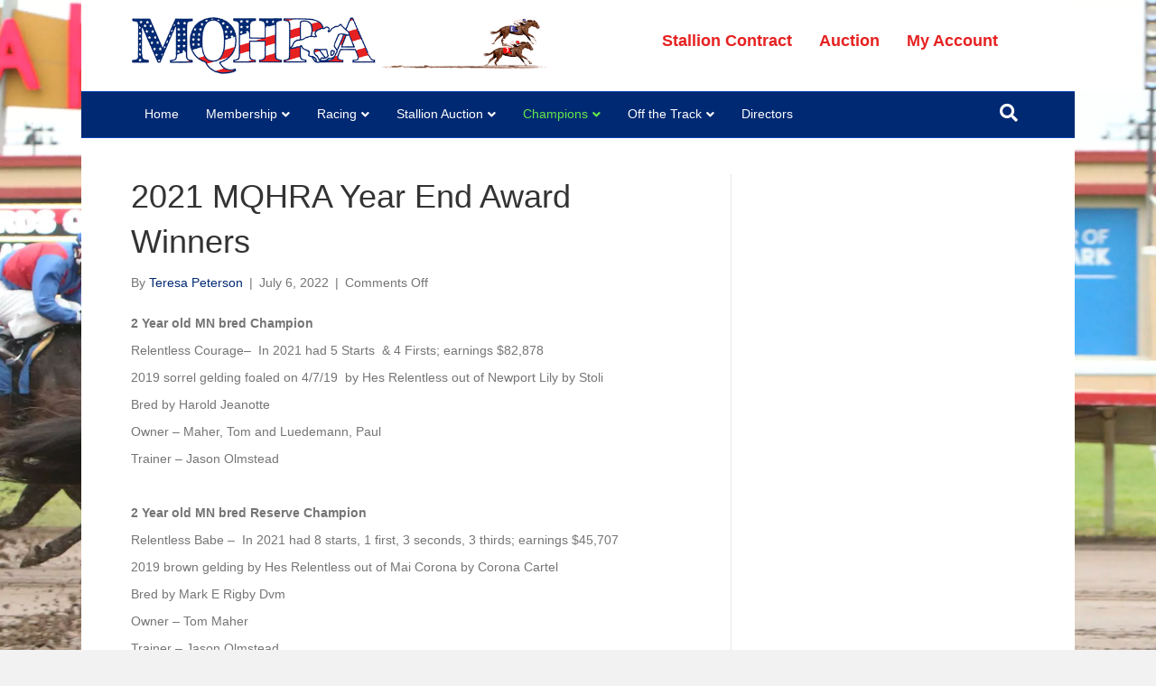

--- FILE ---
content_type: text/html; charset=UTF-8
request_url: https://mqhra.com/2021-mqhra-year-end-award-winners/
body_size: 61751
content:
<!DOCTYPE html>
<html dir="ltr" lang="en-US" prefix="og: https://ogp.me/ns#">
<head>
<meta charset="UTF-8" />
<meta name='viewport' content='width=device-width, initial-scale=1.0' />
<meta http-equiv='X-UA-Compatible' content='IE=edge' />
<link rel="profile" href="https://gmpg.org/xfn/11" />
<title>2021 MQHRA Year End Award Winners | MQHRA</title>

		<!-- All in One SEO 4.9.1.1 - aioseo.com -->
	<meta name="description" content="2 Year old MN bred Champion Relentless Courage– In 2021 had 5 Starts &amp; 4 Firsts; earnings $82,878 2019 sorrel gelding foaled on 4/7/19 by Hes Relentless…" />
	<meta name="robots" content="max-image-preview:large" />
	<meta name="author" content="Teresa Peterson"/>
	<meta name="google-site-verification" content="xr1NkSFNtvts7eJe4WSGgXnY6HfS1wGqFL6E6-KcEDw" />
	<meta name="keywords" content="all news" />
	<link rel="canonical" href="https://mqhra.com/2021-mqhra-year-end-award-winners/" />
	<meta name="generator" content="All in One SEO (AIOSEO) 4.9.1.1" />
		<meta property="og:locale" content="en_US" />
		<meta property="og:site_name" content="MQHRA" />
		<meta property="og:type" content="article" />
		<meta property="og:title" content="2021 MQHRA Year End Award Winners | MQHRA" />
		<meta property="og:description" content="2 Year old MN bred Champion Relentless Courage– In 2021 had 5 Starts &amp; 4 Firsts; earnings $82,878 2019 sorrel gelding foaled on 4/7/19 by Hes Relentless…" />
		<meta property="og:url" content="https://mqhra.com/2021-mqhra-year-end-award-winners/" />
		<meta property="og:image" content="https://mqhra.com/wp-content/uploads/2021/03/Racing-Season.png" />
		<meta property="og:image:secure_url" content="https://mqhra.com/wp-content/uploads/2021/03/Racing-Season.png" />
		<meta property="og:image:width" content="1640" />
		<meta property="og:image:height" content="624" />
		<meta property="article:published_time" content="2022-07-06T13:35:44+00:00" />
		<meta property="article:modified_time" content="2023-11-26T20:19:19+00:00" />
		<meta property="article:publisher" content="https://www.facebook.com/mqhra" />
		<meta name="twitter:card" content="summary" />
		<meta name="twitter:title" content="2021 MQHRA Year End Award Winners | MQHRA" />
		<meta name="twitter:description" content="2 Year old MN bred Champion Relentless Courage– In 2021 had 5 Starts &amp; 4 Firsts; earnings $82,878 2019 sorrel gelding foaled on 4/7/19 by Hes Relentless…" />
		<meta name="twitter:image" content="https://mqhra.com/wp-content/uploads/2021/03/Racing-Season.png" />
		<!-- All in One SEO -->

<link rel="alternate" type="application/rss+xml" title="MQHRA &raquo; Feed" href="https://mqhra.com/feed/" />
<link rel="alternate" type="application/rss+xml" title="MQHRA &raquo; Comments Feed" href="https://mqhra.com/comments/feed/" />
<link rel="alternate" type="text/calendar" title="MQHRA &raquo; iCal Feed" href="https://mqhra.com/events/?ical=1" />
<link rel="alternate" title="oEmbed (JSON)" type="application/json+oembed" href="https://mqhra.com/wp-json/oembed/1.0/embed?url=https%3A%2F%2Fmqhra.com%2F2021-mqhra-year-end-award-winners%2F" />
<link rel="alternate" title="oEmbed (XML)" type="text/xml+oembed" href="https://mqhra.com/wp-json/oembed/1.0/embed?url=https%3A%2F%2Fmqhra.com%2F2021-mqhra-year-end-award-winners%2F&#038;format=xml" />
		<!-- This site uses the Google Analytics by MonsterInsights plugin v9.10.1 - Using Analytics tracking - https://www.monsterinsights.com/ -->
							<script src="//www.googletagmanager.com/gtag/js?id=G-DY6HGNC4HB"  data-cfasync="false" data-wpfc-render="false" async></script>
			<script data-cfasync="false" data-wpfc-render="false">
				var mi_version = '9.10.1';
				var mi_track_user = true;
				var mi_no_track_reason = '';
								var MonsterInsightsDefaultLocations = {"page_location":"https:\/\/mqhra.com\/2021-mqhra-year-end-award-winners\/"};
								if ( typeof MonsterInsightsPrivacyGuardFilter === 'function' ) {
					var MonsterInsightsLocations = (typeof MonsterInsightsExcludeQuery === 'object') ? MonsterInsightsPrivacyGuardFilter( MonsterInsightsExcludeQuery ) : MonsterInsightsPrivacyGuardFilter( MonsterInsightsDefaultLocations );
				} else {
					var MonsterInsightsLocations = (typeof MonsterInsightsExcludeQuery === 'object') ? MonsterInsightsExcludeQuery : MonsterInsightsDefaultLocations;
				}

								var disableStrs = [
										'ga-disable-G-DY6HGNC4HB',
									];

				/* Function to detect opted out users */
				function __gtagTrackerIsOptedOut() {
					for (var index = 0; index < disableStrs.length; index++) {
						if (document.cookie.indexOf(disableStrs[index] + '=true') > -1) {
							return true;
						}
					}

					return false;
				}

				/* Disable tracking if the opt-out cookie exists. */
				if (__gtagTrackerIsOptedOut()) {
					for (var index = 0; index < disableStrs.length; index++) {
						window[disableStrs[index]] = true;
					}
				}

				/* Opt-out function */
				function __gtagTrackerOptout() {
					for (var index = 0; index < disableStrs.length; index++) {
						document.cookie = disableStrs[index] + '=true; expires=Thu, 31 Dec 2099 23:59:59 UTC; path=/';
						window[disableStrs[index]] = true;
					}
				}

				if ('undefined' === typeof gaOptout) {
					function gaOptout() {
						__gtagTrackerOptout();
					}
				}
								window.dataLayer = window.dataLayer || [];

				window.MonsterInsightsDualTracker = {
					helpers: {},
					trackers: {},
				};
				if (mi_track_user) {
					function __gtagDataLayer() {
						dataLayer.push(arguments);
					}

					function __gtagTracker(type, name, parameters) {
						if (!parameters) {
							parameters = {};
						}

						if (parameters.send_to) {
							__gtagDataLayer.apply(null, arguments);
							return;
						}

						if (type === 'event') {
														parameters.send_to = monsterinsights_frontend.v4_id;
							var hookName = name;
							if (typeof parameters['event_category'] !== 'undefined') {
								hookName = parameters['event_category'] + ':' + name;
							}

							if (typeof MonsterInsightsDualTracker.trackers[hookName] !== 'undefined') {
								MonsterInsightsDualTracker.trackers[hookName](parameters);
							} else {
								__gtagDataLayer('event', name, parameters);
							}
							
						} else {
							__gtagDataLayer.apply(null, arguments);
						}
					}

					__gtagTracker('js', new Date());
					__gtagTracker('set', {
						'developer_id.dZGIzZG': true,
											});
					if ( MonsterInsightsLocations.page_location ) {
						__gtagTracker('set', MonsterInsightsLocations);
					}
										__gtagTracker('config', 'G-DY6HGNC4HB', {"forceSSL":"true","link_attribution":"true"} );
										window.gtag = __gtagTracker;										(function () {
						/* https://developers.google.com/analytics/devguides/collection/analyticsjs/ */
						/* ga and __gaTracker compatibility shim. */
						var noopfn = function () {
							return null;
						};
						var newtracker = function () {
							return new Tracker();
						};
						var Tracker = function () {
							return null;
						};
						var p = Tracker.prototype;
						p.get = noopfn;
						p.set = noopfn;
						p.send = function () {
							var args = Array.prototype.slice.call(arguments);
							args.unshift('send');
							__gaTracker.apply(null, args);
						};
						var __gaTracker = function () {
							var len = arguments.length;
							if (len === 0) {
								return;
							}
							var f = arguments[len - 1];
							if (typeof f !== 'object' || f === null || typeof f.hitCallback !== 'function') {
								if ('send' === arguments[0]) {
									var hitConverted, hitObject = false, action;
									if ('event' === arguments[1]) {
										if ('undefined' !== typeof arguments[3]) {
											hitObject = {
												'eventAction': arguments[3],
												'eventCategory': arguments[2],
												'eventLabel': arguments[4],
												'value': arguments[5] ? arguments[5] : 1,
											}
										}
									}
									if ('pageview' === arguments[1]) {
										if ('undefined' !== typeof arguments[2]) {
											hitObject = {
												'eventAction': 'page_view',
												'page_path': arguments[2],
											}
										}
									}
									if (typeof arguments[2] === 'object') {
										hitObject = arguments[2];
									}
									if (typeof arguments[5] === 'object') {
										Object.assign(hitObject, arguments[5]);
									}
									if ('undefined' !== typeof arguments[1].hitType) {
										hitObject = arguments[1];
										if ('pageview' === hitObject.hitType) {
											hitObject.eventAction = 'page_view';
										}
									}
									if (hitObject) {
										action = 'timing' === arguments[1].hitType ? 'timing_complete' : hitObject.eventAction;
										hitConverted = mapArgs(hitObject);
										__gtagTracker('event', action, hitConverted);
									}
								}
								return;
							}

							function mapArgs(args) {
								var arg, hit = {};
								var gaMap = {
									'eventCategory': 'event_category',
									'eventAction': 'event_action',
									'eventLabel': 'event_label',
									'eventValue': 'event_value',
									'nonInteraction': 'non_interaction',
									'timingCategory': 'event_category',
									'timingVar': 'name',
									'timingValue': 'value',
									'timingLabel': 'event_label',
									'page': 'page_path',
									'location': 'page_location',
									'title': 'page_title',
									'referrer' : 'page_referrer',
								};
								for (arg in args) {
																		if (!(!args.hasOwnProperty(arg) || !gaMap.hasOwnProperty(arg))) {
										hit[gaMap[arg]] = args[arg];
									} else {
										hit[arg] = args[arg];
									}
								}
								return hit;
							}

							try {
								f.hitCallback();
							} catch (ex) {
							}
						};
						__gaTracker.create = newtracker;
						__gaTracker.getByName = newtracker;
						__gaTracker.getAll = function () {
							return [];
						};
						__gaTracker.remove = noopfn;
						__gaTracker.loaded = true;
						window['__gaTracker'] = __gaTracker;
					})();
									} else {
										console.log("");
					(function () {
						function __gtagTracker() {
							return null;
						}

						window['__gtagTracker'] = __gtagTracker;
						window['gtag'] = __gtagTracker;
					})();
									}
			</script>
							<!-- / Google Analytics by MonsterInsights -->
		<link rel="preload" href="https://mqhra.com/wp-content/plugins/fusion/includes/css/webfonts/MaterialIcons-Regular.woff2" as="font" type="font/woff2" crossorigin><style id='wp-img-auto-sizes-contain-inline-css'>img:is([sizes=auto i],[sizes^="auto," i]){contain-intrinsic-size:3000px 1500px}</style>
<style id="litespeed-ccss">:root{--wp-admin-theme-color:#007cba;--wp-admin-theme-color--rgb:0,124,186;--wp-admin-theme-color-darker-10:#006ba1;--wp-admin-theme-color-darker-10--rgb:0,107,161;--wp-admin-theme-color-darker-20:#005a87;--wp-admin-theme-color-darker-20--rgb:0,90,135;--wp-admin-border-width-focus:2px;--wp-block-synced-color:#7a00df;--wp-block-synced-color--rgb:122,0,223}:root{--wp--preset--font-size--normal:16px;--wp--preset--font-size--huge:42px}.screen-reader-text{clip:rect(1px,1px,1px,1px);word-wrap:normal!important;border:0;-webkit-clip-path:inset(50%);clip-path:inset(50%);height:1px;margin:-1px;overflow:hidden;padding:0;position:absolute;width:1px}html{font-family:sans-serif;-ms-text-size-adjust:100%;-webkit-text-size-adjust:100%}body{margin:0}article,header,nav{display:block}a{background-color:transparent}b{font-weight:700}h1{font-size:2em;margin:.67em 0}img{border:0}button,input{color:inherit;font:inherit;margin:0}button{overflow:visible}button{text-transform:none}button{-webkit-appearance:button}button::-moz-focus-inner,input::-moz-focus-inner{border:0;padding:0}input{line-height:normal}input[type=search]{-webkit-appearance:textfield;-webkit-box-sizing:content-box;-moz-box-sizing:content-box;box-sizing:content-box}input[type=search]::-webkit-search-cancel-button,input[type=search]::-webkit-search-decoration{-webkit-appearance:none}input,button{font-family:inherit;font-size:inherit;line-height:inherit}a{color:#337ab7;text-decoration:none}img{vertical-align:middle}.container{margin-right:auto;margin-left:auto;padding-left:6px;padding-right:6px}@media (min-width:768px){.container{width:960px}}@media (min-width:992px){.container{width:960px}}@media (min-width:1200px){.container{width:960px}}.row{margin-left:-6px;margin-right:-6px}.col-md-3,.col-md-4,.col-sm-6,.col-md-6,.col-md-8,.col-md-9,.col-sm-12{position:relative;min-height:1px;padding-left:6px;padding-right:6px}@media (min-width:768px){.col-sm-6,.col-sm-12{float:left}.col-sm-12{width:100%}.col-sm-6{width:50%}}@media (min-width:992px){.col-md-3,.col-md-4,.col-md-6,.col-md-8,.col-md-9{float:left}.col-md-9{width:75%}.col-md-8{width:66.66666667%}.col-md-6{width:50%}.col-md-4{width:33.33333333%}.col-md-3{width:25%}}.collapse{display:none}.nav{margin-bottom:0;padding-left:0;list-style:none}.nav>li{position:relative;display:block}.nav>li>a{position:relative;display:block;padding:10px 15px}.navbar{position:relative;min-height:50px;margin-bottom:20px;border:1px solid transparent}@media (min-width:768px){.navbar{border-radius:4px}}.navbar-collapse{overflow-x:visible;padding-right:6px;padding-left:6px;border-top:1px solid transparent;-webkit-box-shadow:inset 0 1px 0 rgba(255,255,255,.1);box-shadow:inset 0 1px 0 rgba(255,255,255,.1);-webkit-overflow-scrolling:touch}@media (min-width:768px){.navbar-collapse{width:auto;border-top:0;-webkit-box-shadow:none;box-shadow:none}.navbar-collapse.collapse{display:block!important;height:auto!important;padding-bottom:0;overflow:visible!important}}.navbar-toggle{position:relative;float:right;margin-right:6px;padding:9px 10px;margin-top:8px;margin-bottom:8px;background-color:transparent;background-image:none;border:1px solid transparent;border-radius:4px}@media (min-width:768px){.navbar-toggle{display:none}}.navbar-nav{margin:7.5px -6px}.navbar-nav>li>a{padding-top:10px;padding-bottom:10px;line-height:20px}@media (min-width:768px){.navbar-nav{float:left;margin:0}.navbar-nav>li{float:left}.navbar-nav>li>a{padding-top:15px;padding-bottom:15px}}@media (min-width:768px){.navbar-right{float:right!important;margin-right:-6px}}.navbar-default{background-color:#f8f8f8;border-color:#e7e7e7}.navbar-default .navbar-nav>li>a{color:#777}.navbar-default .navbar-toggle{border-color:#ddd}.navbar-default .navbar-collapse{border-color:#e7e7e7}.clearfix:before,.clearfix:after,.container:before,.container:after,.row:before,.row:after,.nav:before,.nav:after,.navbar:before,.navbar:after,.navbar-collapse:before,.navbar-collapse:after{content:" ";display:table}.clearfix:after,.container:after,.row:after,.nav:after,.navbar:after,.navbar-collapse:after{clear:both}@-ms-viewport{width:device-width}.nav>li>a{box-shadow:none;text-decoration:none}input[type=search]{-webkit-box-sizing:border-box;-moz-box-sizing:border-box;box-sizing:border-box}@media (max-width:767px){.container{padding-left:15px;padding-right:15px}.row{margin-left:-15px;margin-right:-15px}.col-md-3,.col-md-4,.col-sm-6,.col-md-6,.col-md-8,.col-md-9,.col-sm-12{padding-left:15px;padding-right:15px}}:root{--woocommerce:#7f54b3;--wc-green:#7ad03a;--wc-red:#a00;--wc-orange:#ffba00;--wc-blue:#2ea2cc;--wc-primary:#7f54b3;--wc-primary-text:#fff;--wc-secondary:#e9e6ed;--wc-secondary-text:#515151;--wc-highlight:#b3af54;--wc-highligh-text:#fff;--wc-content-bg:#fff;--wc-subtext:#767676}@media only screen and (max-width:767px){:root{--woocommerce:#7f54b3;--wc-green:#7ad03a;--wc-red:#a00;--wc-orange:#ffba00;--wc-blue:#2ea2cc;--wc-primary:#7f54b3;--wc-primary-text:#fff;--wc-secondary:#e9e6ed;--wc-secondary-text:#515151;--wc-highlight:#b3af54;--wc-highligh-text:#fff;--wc-content-bg:#fff;--wc-subtext:#767676}}:root{--woocommerce:#7f54b3;--wc-green:#7ad03a;--wc-red:#a00;--wc-orange:#ffba00;--wc-blue:#2ea2cc;--wc-primary:#7f54b3;--wc-primary-text:#fff;--wc-secondary:#e9e6ed;--wc-secondary-text:#515151;--wc-highlight:#b3af54;--wc-highligh-text:#fff;--wc-content-bg:#fff;--wc-subtext:#767676}.screen-reader-text{clip:rect(1px,1px,1px,1px);height:1px;overflow:hidden;position:absolute!important;width:1px;word-wrap:normal!important}.um-modal-close{display:block;position:fixed;right:0;top:0;font-size:24px;text-decoration:none!important;color:#fff!important;padding:0 10px}.um-modal-body{min-height:3px;padding:20px;box-sizing:border-box!important;width:100%;background:#fff;-moz-border-radius:0 0 3px 3px;-webkit-border-radius:0 0 3px 3px;border-radius:0 0 3px 3px}.um-modal-body.photo{-moz-border-radius:3px;-webkit-border-radius:3px;border-radius:3px;box-shadow:0 0 0 1px rgba(0,0,0,.1),0 0 0 1px rgba(255,255,255,.12) inset;background:#888;padding:0}[class^=um-faicon-]:before{font-family:FontAwesome!important;font-style:normal!important;font-weight:400!important;font-variant:normal!important;text-transform:none!important;speak:none;line-height:1;-webkit-font-smoothing:antialiased;-moz-osx-font-smoothing:grayscale}.um-faicon-times:before{content:"\f00d"}button::-moz-focus-inner{padding:0;border:0}.fas{-moz-osx-font-smoothing:grayscale;-webkit-font-smoothing:antialiased;display:inline-block;font-style:normal;font-variant:normal;text-rendering:auto;line-height:1}.fa-search:before{content:"\f002"}.fas{font-family:"Font Awesome 5 Free"}.fas{font-weight:900}html{font-family:sans-serif;-ms-text-size-adjust:100%;-webkit-text-size-adjust:100%}body{margin:0}article,header,nav{display:block}a{background-color:transparent}b{font-weight:700}h1{font-size:2em;margin:.67em 0}img{border:0}button,input{color:inherit;font:inherit;margin:0}button{overflow:visible}button{text-transform:none}button{-webkit-appearance:button}button::-moz-focus-inner,input::-moz-focus-inner{border:0;padding:0}input{line-height:normal}input[type=search]{-webkit-appearance:textfield;-webkit-box-sizing:content-box;-moz-box-sizing:content-box;box-sizing:content-box}input[type=search]::-webkit-search-cancel-button,input[type=search]::-webkit-search-decoration{-webkit-appearance:none}*{-webkit-box-sizing:border-box;-moz-box-sizing:border-box;box-sizing:border-box}*:before,*:after{-webkit-box-sizing:border-box;-moz-box-sizing:border-box;box-sizing:border-box}html{font-size:10px}body{font-family:"Helvetica Neue",Helvetica,Arial,sans-serif;font-size:14px;line-height:1.42857143;color:#333;background-color:#fff}input,button{font-family:inherit;font-size:inherit;line-height:inherit}a{color:#337ab7;text-decoration:none}img{vertical-align:middle}h1{font-family:inherit;font-weight:500;line-height:1.1;color:inherit}h1{margin-top:20px;margin-bottom:10px}h1{font-size:36px}p{margin:0 0 10px}ul{margin-top:0;margin-bottom:10px}ul ul{margin-bottom:0}.container{padding-right:15px;padding-left:15px;margin-right:auto;margin-left:auto}@media (min-width:768px){.container{width:750px}}@media (min-width:992px){.container{width:970px}}@media (min-width:1200px){.container{width:1170px}}.row{margin-right:-15px;margin-left:-15px}.col-md-3,.col-md-4,.col-sm-6,.col-md-6,.col-md-8,.col-md-9,.col-sm-12{position:relative;min-height:1px;padding-right:15px;padding-left:15px}@media (min-width:768px){.col-sm-6,.col-sm-12{float:left}.col-sm-12{width:100%}.col-sm-6{width:50%}}@media (min-width:992px){.col-md-3,.col-md-4,.col-md-6,.col-md-8,.col-md-9{float:left}.col-md-9{width:75%}.col-md-8{width:66.66666667%}.col-md-6{width:50%}.col-md-4{width:33.33333333%}.col-md-3{width:25%}}input[type=search]{-webkit-box-sizing:border-box;-moz-box-sizing:border-box;box-sizing:border-box;-webkit-appearance:none;appearance:none}.form-control{display:block;width:100%;height:34px;padding:6px 12px;font-size:14px;line-height:1.42857143;color:#555;background-color:#fff;background-image:none;border:1px solid #ccc;border-radius:4px;-webkit-box-shadow:inset 0 1px 1px rgba(0,0,0,.075);box-shadow:inset 0 1px 1px rgba(0,0,0,.075)}.form-control::-moz-placeholder{color:#999;opacity:1}.form-control:-ms-input-placeholder{color:#999}.form-control::-webkit-input-placeholder{color:#999}.form-control::-ms-expand{background-color:transparent;border:0}.nav{padding-left:0;margin-bottom:0;list-style:none}.nav>li{position:relative;display:block}.nav>li>a{position:relative;display:block;padding:10px 15px}.navbar{position:relative;min-height:50px;margin-bottom:20px;border:1px solid transparent}@media (min-width:768px){.navbar{border-radius:4px}}.navbar-collapse{padding-right:15px;padding-left:15px;overflow-x:visible;border-top:1px solid transparent;-webkit-box-shadow:inset 0 1px 0 rgba(255,255,255,.1);box-shadow:inset 0 1px 0 rgba(255,255,255,.1);-webkit-overflow-scrolling:touch}@media (min-width:768px){.navbar-collapse{width:auto;border-top:0;-webkit-box-shadow:none;box-shadow:none}.navbar-collapse.collapse{display:block!important;height:auto!important;padding-bottom:0;overflow:visible!important}}.navbar-toggle{position:relative;float:right;padding:9px 10px;margin-right:15px;margin-top:8px;margin-bottom:8px;background-color:transparent;background-image:none;border:1px solid transparent;border-radius:4px}@media (min-width:768px){.navbar-toggle{display:none}}.navbar-nav{margin:7.5px -15px}.navbar-nav>li>a{padding-top:10px;padding-bottom:10px;line-height:20px}@media (min-width:768px){.navbar-nav{float:left;margin:0}.navbar-nav>li{float:left}.navbar-nav>li>a{padding-top:15px;padding-bottom:15px}}@media (min-width:768px){.navbar-right{float:right!important;margin-right:-15px}}.navbar-default{background-color:#f8f8f8;border-color:#e7e7e7}.navbar-default .navbar-nav>li>a{color:#777}.navbar-default .navbar-toggle{border-color:#ddd}.navbar-default .navbar-collapse{border-color:#e7e7e7}.clearfix:before,.clearfix:after,.container:before,.container:after,.row:before,.row:after,.nav:before,.nav:after,.navbar:before,.navbar:after,.navbar-collapse:before,.navbar-collapse:after{display:table;content:" "}.clearfix:after,.container:after,.row:after,.nav:after,.navbar:after,.navbar-collapse:after{clear:both}body{background-image:url(http://mqhra.com/wp-content/uploads/2023/11/PYC-JESS-BITE-MYDUST-Cash-Caravan-Stakes-08-10-19-R02-CBY-Finish-02-1.webp);background-repeat:no-repeat;background-position:center top;background-attachment:fixed;background-size:cover;background-color:#f2f2f2;color:#757575;font-family:"Helvetica",Verdana,Arial,sans-serif;font-size:14px;font-weight:400;line-height:1.45;font-style:normal;padding:0;word-wrap:break-word}h1{color:#333;font-family:"Helvetica",Verdana,Arial,sans-serif;font-weight:400;line-height:1.4;text-transform:none;font-style:normal}h1{font-size:36px;line-height:1.4;letter-spacing:0px;color:#333;font-family:"Helvetica",Verdana,Arial,sans-serif;font-weight:400;font-style:normal;text-transform:none}a{color:#002973}img{max-width:100%;height:auto}.fl-screen-reader-text{position:absolute;left:-10000px;top:auto;width:1px;height:1px;overflow:hidden}.screen-reader-text{clip:rect(1px,1px,1px,1px);position:absolute;height:1px;width:1px;overflow:hidden}.container{padding-left:20px;padding-right:20px}.fl-page{position:relative;-moz-box-shadow:none;-webkit-box-shadow:none;box-shadow:none;margin:0 auto}.fl-page-header{border-color:#e6e6e6;background-color:#fff;color:#000}.fl-page-header *{color:#000}.fl-page-header a,.fl-page-header a *,.fl-page-header a.fas{color:#002973}.fl-page-header .navbar-nav li>a{color:#002973}.fl-page-header .navbar-nav li.current-menu-ancestor>a,.fl-page-header .navbar-nav li.current-menu-parent>a,.fl-page-header .navbar-nav li.current-menu-item>a{color:#002973}.fl-page-header-container{padding-bottom:17px;padding-top:17px}.fl-page-header-logo{text-align:center}.fl-page-header-logo a{text-decoration:none}.fl-logo-img{max-width:100%}.fl-page-header-primary .fl-logo-img{height:auto!important}.fl-page-header-fixed .fl-logo-img{display:inherit}.fl-page-nav-wrap{padding-bottom:20px}.fl-page-nav{background:0 0;border:none;min-height:0;margin-bottom:0;-moz-border-radius:0;-webkit-border-radius:0;border-radius:0}.fl-page-nav .navbar-nav>li>a{padding:15px}.fl-page-nav .navbar-toggle{border:none;float:none;font-family:"Helvetica",Verdana,Arial,sans-serif;font-size:14px;font-weight:400;line-height:1.4;text-transform:none;margin:0;width:100%;-moz-border-radius:0;-webkit-border-radius:0;border-radius:0}.fl-page-nav .navbar-nav,.fl-page-nav .navbar-nav a{font-family:"Helvetica",Verdana,Arial,sans-serif;font-size:14px;font-weight:400;line-height:1.4;text-transform:none}.fl-page-nav-collapse{border:none;max-height:none;padding:0;-moz-box-shadow:none;-webkit-box-shadow:none;box-shadow:none}.fl-page-nav-collapse ul.navbar-nav{margin:0}.fl-page-nav-collapse ul.navbar-nav>li{border-bottom:1px solid #e6e6e6}.fl-page-nav-collapse ul.navbar-nav>li:last-child{border-bottom:none}.fl-page-nav-search{bottom:0;display:none;position:absolute;right:0;top:0}.fl-page-nav-search a.fa-search{color:#fff;font-size:20px;padding:8px;position:absolute;right:0;top:5px}.fl-page-nav-search form{background-color:#002973;border-top:3px solid #328960;display:none;padding:20px;position:absolute;right:0;top:100%;width:400px;z-index:1000;-moz-box-shadow:0 1px 20px rgba(0,0,0,.15);-webkit-box-shadow:0 1px 20px rgba(0,0,0,.15);box-shadow:0 1px 20px rgba(0,0,0,.15)}.fl-page-nav-search form input.fl-search-input{background-color:#002973;border-color:#0041b5;color:#fff}.fl-page-nav ul.sub-menu{background-clip:padding-box;background-color:#002973;border-top:3px solid #328960;font-size:14px;float:none;left:-99999px;list-style:none;padding:10px 0;position:absolute;top:100%;width:240px;z-index:1000;-moz-box-shadow:0 1px 20px rgba(0,0,0,.15);-webkit-box-shadow:0 1px 20px rgba(0,0,0,.15);box-shadow:0 1px 20px rgba(0,0,0,.15)}.fl-page-nav ul.sub-menu li{border:none}.fl-page-nav ul.sub-menu li a{clear:none;color:#fff;display:block;font-weight:400;line-height:20px;margin:0 10px;padding:10px 15px}.fl-page-nav ul.sub-menu li a:before{content:'';margin-right:0}.fl-page-nav ul li{position:relative}.fl-page-content{background-color:#fff}.fl-content,.fl-sidebar{margin:20px 0}.fl-sidebar{display:none}.fl-post{margin-bottom:40px}.fl-post:last-child{margin-bottom:0}.fl-post-header{margin-bottom:25px}.fl-post-title{margin-top:0}.fl-post-meta .fl-sep{margin:0 3px}button{background-color:#002973;color:#fff;font-size:16px;line-height:1.2;padding:6px 12px;font-weight:400;text-shadow:none;border:1px solid #001336;-moz-box-shadow:none;-webkit-box-shadow:none;box-shadow:none;-moz-border-radius:4px;-webkit-border-radius:4px;border-radius:4px}input[type=search]{display:block;width:100%;padding:6px 12px;font-size:14px;line-height:1.428571429;color:#757575;background-color:#fcfcfc;background-image:none;border:1px solid #e6e6e6;-moz-box-shadow:none;-webkit-box-shadow:none;box-shadow:none;-moz-border-radius:4px;-webkit-border-radius:4px;border-radius:4px}input[type=search]::-webkit-input-placeholder{color:rgba(117,117,117,.4)}input[type=search]:-moz-placeholder{color:rgba(117,117,117,.4)}input[type=search]::-moz-placeholder{color:rgba(117,117,117,.4)}input[type=search]:-ms-input-placeholder{color:rgba(117,117,117,.4)}.form-control{background-color:#fcfcfc;border-color:#e6e6e6;color:#757575}.form-control::-webkit-input-placeholder{color:rgba(117,117,117,.4)}.form-control:-moz-placeholder{color:rgba(117,117,117,.4)}.form-control::-moz-placeholder{color:rgba(117,117,117,.4)}.form-control:-ms-input-placeholder{color:rgba(117,117,117,.4)}@media (min-width:768px){.container{padding-left:40px;padding-right:40px;width:auto}.fl-page-nav{background:0 0}.fl-page-nav .navbar-nav li>a{padding:15px;color:#757575}.fl-page-nav .navbar-nav li.current-menu-ancestor>a,.fl-page-nav .navbar-nav li.current-menu-parent>a,.fl-page-nav .navbar-nav li.current-menu-item>a{color:#2c4672}.fl-page-nav-wrap{border-bottom:1px solid #e6e6e6;border-top:1px solid #e6e6e6;padding:0;border-color:#0041b5;background-color:#002973;color:#fff}.fl-page-nav-wrap *{color:#fff}.fl-page-nav-wrap a,.fl-page-nav-wrap a.fas{color:#fff}.fl-page-nav-wrap .navbar-nav li>a{color:#fff}.fl-page-nav-wrap .navbar-nav li.current-menu-ancestor>a,.fl-page-nav-wrap .navbar-nav li.current-menu-parent>a,.fl-page-nav-wrap .navbar-nav li.current-menu-item>a{color:#63e84c}.fl-page-nav-collapse ul.navbar-nav>li{border:none}.fl-page-nav-collapse ul.navbar-nav>li:first-child{border:none}.fl-page-header-container,.fl-page-nav-container{position:relative}.fl-page-nav-col,.fl-page-nav,.fl-page-fixed-nav-wrap{position:inherit}.fl-content,.fl-sidebar{margin:40px 0}}@media (min-width:992px){body.fl-fixed-width:not(.fl-nav-vertical):not(.fl-fixed-header):not(.fl-shrink){padding:0}.container{padding-left:0;padding-right:0;width:900px}.fl-page{-moz-box-shadow:0 0 0px #d9d9d9;-webkit-box-shadow:0 0 0px #d9d9d9;box-shadow:0 0 0px #d9d9d9;width:980px}.fl-page-nav-search{display:block}.fl-sidebar{display:block}.fl-content{margin:40px 0}.fl-content-left{border-right:1px solid #e6e6e6;padding-right:40px}.fl-sidebar-right{padding-left:40px}}@media (min-width:1100px){.fl-fixed-width .fl-page{width:1100px;max-width:90%}.container{width:1020px;max-width:90%}}@media (max-width:767px){body:not(.fl-nav-mobile-offcanvas) .fl-page-nav-toggle-button.fl-page-nav-toggle-visible-mobile.fl-page-nav-right .fl-page-nav-collapse{width:100%}body:not(.fl-nav-mobile-offcanvas) .fl-page-nav-toggle-button.fl-page-nav-toggle-visible-mobile.fl-page-nav-right .fl-page-nav-collapse ul.navbar-nav{flex:0 0 100%}.fl-page-nav-toggle-button.fl-page-nav-toggle-visible-mobile.fl-page-nav-right .fl-page-nav-collapse ul.navbar-nav{float:none!important}.fl-page-nav-toggle-button.fl-page-nav-toggle-visible-mobile.fl-page-nav-right .fl-page-header-row .fl-page-header-logo{padding-bottom:17px}.fl-page-nav-toggle-button.fl-page-nav-toggle-visible-mobile .fl-page-nav-collapse{border-top:1px solid #e6e6e6;padding-bottom:10px}.fl-page-nav-toggle-button.fl-page-nav-toggle-visible-mobile .fl-page-nav-collapse.collapse{display:none!important;visibility:hidden!important}.fl-page-nav-toggle-button.fl-page-nav-toggle-visible-mobile .fl-page-nav-collapse ul.navbar-nav{display:block;float:none}.fl-page-nav-toggle-button.fl-page-nav-toggle-visible-mobile .fl-page-nav-collapse ul.navbar-nav>li{border-color:#e6e6e6;border-bottom-style:solid;border-bottom-width:1px;display:block;float:none;position:relative}.fl-page-nav-toggle-button.fl-page-nav-toggle-visible-mobile .fl-page-nav-collapse ul.navbar-nav>li>a{color:#002973;text-align:left}.fl-page-nav-toggle-button.fl-page-nav-toggle-visible-mobile .fl-page-nav-collapse ul.sub-menu li{border-color:#e6e6e6}.fl-page-nav-toggle-button.fl-page-nav-toggle-visible-mobile .fl-page-nav-collapse ul.sub-menu li a{color:#002973}.fl-page-nav-toggle-button.fl-page-nav-toggle-visible-mobile .fl-page-nav-collapse ul.sub-menu li.current-menu-item a{color:#002973}.fl-page-nav-toggle-button.fl-page-nav-toggle-visible-mobile .fl-page-nav-collapse .fl-page-nav-search{display:none}.fl-page-nav-toggle-button.fl-page-nav-toggle-visible-mobile .fl-page-nav ul.sub-menu{background-color:transparent;border:none;float:none;height:100%;list-style:none;overflow:hidden;padding:0;position:absolute;top:0;width:auto;-moz-box-shadow:none;-webkit-box-shadow:none;box-shadow:none}.fl-page-nav-toggle-button.fl-page-nav-toggle-visible-mobile .fl-page-nav ul.sub-menu li{border-top:1px solid #e6e6e6}.fl-page-nav-toggle-button.fl-page-nav-toggle-visible-mobile .fl-page-nav ul.sub-menu li a{clear:both;color:#002973;display:block;font-weight:400;line-height:20px;margin:0;padding:15px}.fl-page-nav-toggle-button.fl-page-nav-toggle-visible-mobile .fl-page-nav ul.sub-menu li a:before{font-family:'Font Awesome 5 Free';content:'\f105';font-weight:900;margin-right:10px}.fl-submenu-indicator .fl-page-nav-toggle-button.fl-page-nav-toggle-visible-mobile ul.navbar-nav li.menu-item-has-children>a{padding-right:40px}.fl-submenu-indicator .fl-page-nav-toggle-button.fl-page-nav-toggle-visible-mobile ul.navbar-nav li.menu-item-has-children>a:after{content:''!important}.fl-submenu-indicator .fl-page-nav-toggle-button.fl-page-nav-toggle-visible-mobile ul.navbar-nav li.menu-item-has-children>.fl-submenu-icon-wrap{visibility:visible}.fl-page-nav-toggle-button.fl-page-nav-toggle-visible-mobile .fl-submenu-icon-wrap{visibility:hidden}.fl-page-nav-toggle-button.fl-page-nav-toggle-visible-mobile .fl-submenu-icon-wrap .fl-submenu-toggle-icon{position:absolute;padding:15px;top:0;right:0;bottom:0}.fl-page-nav-toggle-button.fl-page-nav-toggle-visible-mobile .fl-submenu-icon-wrap .fl-submenu-toggle-icon:after{font-family:'Font Awesome 5 Free';content:'\f107';font-weight:900;font-size:14px;float:right}.fl-page-nav-toggle-button.fl-page-nav-toggle-visible-mobile .fl-page-nav-wrap{border:0 none;margin:0;padding-bottom:20px}.fl-page-nav-toggle-button.fl-page-nav-toggle-visible-mobile .fl-page-nav .navbar-toggle{display:block;background:#e6e6e6;color:#002973}.fl-page-nav-toggle-button.fl-page-nav-toggle-visible-mobile .fl-page-nav .navbar-toggle *{color:#002973}.fl-page-nav-toggle-button.fl-page-nav-toggle-visible-mobile.fl-page-header-fixed .fl-page-nav-wrap{padding-top:20px}}.fl-page-nav-right.fl-page-header-fixed,.fl-page-header-fixed{display:none;left:auto;position:fixed!important;top:0;width:100%;z-index:100;border-color:#e6e6e6;background-color:#fff;color:#000;-moz-box-shadow:0 0 7px rgba(0,0,0,.1);-webkit-box-shadow:0 0 7px rgba(0,0,0,.1);box-shadow:0 0 7px rgba(0,0,0,.1)}.fl-page-nav-right.fl-page-header-fixed *,.fl-page-header-fixed *{color:#000}.fl-page-nav-right.fl-page-header-fixed a,.fl-page-header-fixed a,.fl-page-nav-right.fl-page-header-fixed a *,.fl-page-header-fixed a *{color:#002973}.fl-page-nav-right.fl-page-header-fixed .navbar-nav li>a,.fl-page-header-fixed .navbar-nav li>a{color:#002973}.fl-page-nav-right.fl-page-header-fixed .navbar-nav li.current-menu-ancestor>a,.fl-page-header-fixed .navbar-nav li.current-menu-ancestor>a,.fl-page-nav-right.fl-page-header-fixed .navbar-nav li.current-menu-parent>a,.fl-page-header-fixed .navbar-nav li.current-menu-parent>a,.fl-page-nav-right.fl-page-header-fixed .navbar-nav li.current-menu-item>a,.fl-page-header-fixed .navbar-nav li.current-menu-item>a{color:#002973}.fl-page-nav-right.fl-page-header-fixed .fl-page-header-container.container,.fl-page-header-fixed .fl-page-header-container.container{padding-bottom:8px;padding-top:8px}.fl-page-nav-right.fl-page-header-fixed .fl-logo-img,.fl-page-header-fixed .fl-logo-img{max-height:100px!important;width:auto!important}.fl-page-nav-right.fl-page-header-fixed .fl-page-nav-wrap .navbar-nav>li>a,.fl-page-header-fixed .fl-page-nav-wrap .navbar-nav>li>a{padding:10px 15px}.fl-page-nav-right.fl-page-header-fixed .fl-page-nav ul.sub-menu,.fl-page-header-fixed .fl-page-nav ul.sub-menu{background-color:#fff}@media (min-width:991px){.fl-page-header-fixed .fl-page-fixed-nav-wrap{padding-right:0}}@media (min-width:992px){.fl-fixed-width .fl-page-nav-right.fl-page-header-fixed,.fl-fixed-width .fl-page-header-fixed{width:980px}}@media (min-width:1100px){.fl-fixed-width .fl-page-nav-right.fl-page-header-fixed,.fl-fixed-width .fl-page-header-fixed{width:1100px;max-width:90%}}.fl-page-nav-bottom .fl-page-header-content{text-align:center}@media (min-width:768px){.fl-page-nav-bottom .fl-page-header-row{display:table;table-layout:fixed;width:100%}.fl-page-nav-bottom .fl-page-header-row .col-md-6{display:table-cell;float:none;vertical-align:middle}.fl-page-nav-bottom .fl-page-header-logo{text-align:left}.fl-page-nav-bottom .fl-page-header-content{margin-right:-15px;text-align:right}}.fl-page-nav-right .fl-page-header-container{padding-bottom:0}.fl-page-nav-right .fl-page-header-logo{padding-bottom:17px}.fl-page-nav-right .fl-page-nav-collapse{display:inline-flex!important;align-items:center;justify-content:flex-end}@media (min-width:768px){.fl-page-nav-right{text-align:center}.fl-page-nav-right .fl-page-header-container{padding-left:15px;padding-right:15px}.fl-page-nav-right .fl-page-header-logo{padding-left:40px;padding-right:40px}.fl-page-nav-right .fl-page-nav-wrap{margin-left:-15px;margin-right:-15px}.fl-page-nav-right .fl-page-nav ul.navbar-nav{float:none!important}.fl-page-nav-right .fl-page-nav ul.navbar-nav:last-child{margin-right:0}.fl-page-nav-right .fl-page-nav ul.navbar-nav>li{display:inline-block;float:none}.fl-page-nav-right .fl-page-nav ul.sub-menu{text-align:left}}@media (min-width:992px){.fl-page-nav-right{text-align:right}.fl-page-nav-right .fl-page-header-wrap{border-bottom:1px solid rgba(0,0,0,.13)}.fl-page-nav-right .fl-page-header-container{padding-bottom:17px}.fl-page-nav-right .fl-page-header-row{display:table;table-layout:fixed;width:100%;margin-left:0;margin-right:0}.fl-page-nav-right .fl-page-header-row>div{display:table-cell;float:none;vertical-align:middle}.fl-page-nav-right .fl-page-header-row .fl-page-logo-wrap{padding-left:0}.fl-page-nav-right .fl-page-header-logo{padding:0;text-align:left}.fl-page-nav-right .fl-page-nav-wrap{border-color:#e6e6e6;background-color:#fff;color:#000;background:0 0;border:none;margin-left:0;margin-right:0}.fl-page-nav-right .fl-page-nav-wrap *{color:#000}.fl-page-nav-right .fl-page-nav-wrap a{color:#002973}.fl-page-nav-right .fl-page-nav-wrap .navbar-nav li>a{color:#002973}.fl-page-nav-right .fl-page-nav-wrap .navbar-nav li.current-menu-ancestor>a,.fl-page-nav-right .fl-page-nav-wrap .navbar-nav li.current-menu-parent>a,.fl-page-nav-right .fl-page-nav-wrap .navbar-nav li.current-menu-item>a{color:#002973}.fl-page-nav-right .fl-page-nav{border:none;margin:0}.fl-page-nav-right .fl-page-nav ul.navbar-nav{float:right!important}.fl-page-nav-right .fl-page-nav ul.navbar-nav>li{display:block;float:left}.fl-fixed-width .fl-page-nav-right .fl-page-header-container{padding-left:0;padding-right:0}}@media (min-width:1100px){.fl-page-nav-right .fl-page-header-container{padding-left:0;padding-right:0}}@media (max-width:767px){.fl-submenu-indicator .fl-page-nav ul.navbar-nav li.menu-item-has-children>a:after{font-family:'Font Awesome 5 Free';content:'\f107';font-weight:900;float:right}}@media (min-width:768px){.fl-submenu-indicator .fl-page-nav ul.navbar-nav>li.menu-item-has-children>a:after{font-family:'Font Awesome 5 Free';content:'\f107';font-weight:900;margin-left:5px;display:inline-block;vertical-align:middle}}@media (max-width:991px){body{font-size:14px;line-height:1.45}h1{font-size:36px;line-height:1.4;letter-spacing:0px}.fl-page button{font-size:16px;line-height:1.2}}@media (max-width:767px){body{font-size:14px;line-height:1.45}h1{font-size:36px;line-height:1.4;letter-spacing:0px}.fl-page button{font-size:16px;line-height:1.2}}#menu-top-menu>li{float:left}@media (min-width:900px){#menu-top-menu{float:right;text-align:right;width:100%;padding:0}.custom-menu-class{float:right}}#menu-top-menu>li>a{position:relative;display:block;padding:10px 15px;font-weight:700;font-size:18px;color:#e62121}#menu-top-menu>li{position:relative;display:block}@media (max-width:600px){#menu-top-menu{width:100%;padding:0!important}}@media only screen and (max-width:480px){body{--wp--preset--color--black:#000;--wp--preset--color--cyan-bluish-gray:#abb8c3;--wp--preset--color--white:#fff;--wp--preset--color--pale-pink:#f78da7;--wp--preset--color--vivid-red:#cf2e2e;--wp--preset--color--luminous-vivid-orange:#ff6900;--wp--preset--color--luminous-vivid-amber:#fcb900;--wp--preset--color--light-green-cyan:#7bdcb5;--wp--preset--color--vivid-green-cyan:#00d084;--wp--preset--color--pale-cyan-blue:#8ed1fc;--wp--preset--color--vivid-cyan-blue:#0693e3;--wp--preset--color--vivid-purple:#9b51e0;--wp--preset--gradient--vivid-cyan-blue-to-vivid-purple:linear-gradient(135deg,rgba(6,147,227,1) 0%,#9b51e0 100%);--wp--preset--gradient--light-green-cyan-to-vivid-green-cyan:linear-gradient(135deg,#7adcb4 0%,#00d082 100%);--wp--preset--gradient--luminous-vivid-amber-to-luminous-vivid-orange:linear-gradient(135deg,rgba(252,185,0,1) 0%,rgba(255,105,0,1) 100%);--wp--preset--gradient--luminous-vivid-orange-to-vivid-red:linear-gradient(135deg,rgba(255,105,0,1) 0%,#cf2e2e 100%);--wp--preset--gradient--very-light-gray-to-cyan-bluish-gray:linear-gradient(135deg,#eee 0%,#a9b8c3 100%);--wp--preset--gradient--cool-to-warm-spectrum:linear-gradient(135deg,#4aeadc 0%,#9778d1 20%,#cf2aba 40%,#ee2c82 60%,#fb6962 80%,#fef84c 100%);--wp--preset--gradient--blush-light-purple:linear-gradient(135deg,#ffceec 0%,#9896f0 100%);--wp--preset--gradient--blush-bordeaux:linear-gradient(135deg,#fecda5 0%,#fe2d2d 50%,#6b003e 100%);--wp--preset--gradient--luminous-dusk:linear-gradient(135deg,#ffcb70 0%,#c751c0 50%,#4158d0 100%);--wp--preset--gradient--pale-ocean:linear-gradient(135deg,#fff5cb 0%,#b6e3d4 50%,#33a7b5 100%);--wp--preset--gradient--electric-grass:linear-gradient(135deg,#caf880 0%,#71ce7e 100%);--wp--preset--gradient--midnight:linear-gradient(135deg,#020381 0%,#2874fc 100%);--wp--preset--font-size--small:13px;--wp--preset--font-size--medium:20px;--wp--preset--font-size--large:36px;--wp--preset--font-size--x-large:42px;--wp--preset--spacing--20:.44rem;--wp--preset--spacing--30:.67rem;--wp--preset--spacing--40:1rem;--wp--preset--spacing--50:1.5rem;--wp--preset--spacing--60:2.25rem;--wp--preset--spacing--70:3.38rem;--wp--preset--spacing--80:5.06rem;--wp--preset--shadow--natural:6px 6px 9px rgba(0,0,0,.2);--wp--preset--shadow--deep:12px 12px 50px rgba(0,0,0,.4);--wp--preset--shadow--sharp:6px 6px 0px rgba(0,0,0,.2);--wp--preset--shadow--outlined:6px 6px 0px -3px rgba(255,255,255,1),6px 6px rgba(0,0,0,1);--wp--preset--shadow--crisp:6px 6px 0px rgba(0,0,0,1)}}</style><script src="[data-uri]" defer></script>
<style id='wp-emoji-styles-inline-css'>img.wp-smiley,img.emoji{display:inline!important;border:none!important;box-shadow:none!important;height:1em!important;width:1em!important;margin:0 0.07em!important;vertical-align:-0.1em!important;background:none!important;padding:0!important}</style>
<style id='wp-block-library-inline-css'>:root{--wp-block-synced-color:#7a00df;--wp-block-synced-color--rgb:122,0,223;--wp-bound-block-color:var(--wp-block-synced-color);--wp-editor-canvas-background:#ddd;--wp-admin-theme-color:#007cba;--wp-admin-theme-color--rgb:0,124,186;--wp-admin-theme-color-darker-10:#006ba1;--wp-admin-theme-color-darker-10--rgb:0,107,160.5;--wp-admin-theme-color-darker-20:#005a87;--wp-admin-theme-color-darker-20--rgb:0,90,135;--wp-admin-border-width-focus:2px}@media (min-resolution:192dpi){:root{--wp-admin-border-width-focus:1.5px}}.wp-element-button{cursor:pointer}:root .has-very-light-gray-background-color{background-color:#eee}:root .has-very-dark-gray-background-color{background-color:#313131}:root .has-very-light-gray-color{color:#eee}:root .has-very-dark-gray-color{color:#313131}:root .has-vivid-green-cyan-to-vivid-cyan-blue-gradient-background{background:linear-gradient(135deg,#00d084,#0693e3)}:root .has-purple-crush-gradient-background{background:linear-gradient(135deg,#34e2e4,#4721fb 50%,#ab1dfe)}:root .has-hazy-dawn-gradient-background{background:linear-gradient(135deg,#faaca8,#dad0ec)}:root .has-subdued-olive-gradient-background{background:linear-gradient(135deg,#fafae1,#67a671)}:root .has-atomic-cream-gradient-background{background:linear-gradient(135deg,#fdd79a,#004a59)}:root .has-nightshade-gradient-background{background:linear-gradient(135deg,#330968,#31cdcf)}:root .has-midnight-gradient-background{background:linear-gradient(135deg,#020381,#2874fc)}:root{--wp--preset--font-size--normal:16px;--wp--preset--font-size--huge:42px}.has-regular-font-size{font-size:1em}.has-larger-font-size{font-size:2.625em}.has-normal-font-size{font-size:var(--wp--preset--font-size--normal)}.has-huge-font-size{font-size:var(--wp--preset--font-size--huge)}.has-text-align-center{text-align:center}.has-text-align-left{text-align:left}.has-text-align-right{text-align:right}.has-fit-text{white-space:nowrap!important}#end-resizable-editor-section{display:none}.aligncenter{clear:both}.items-justified-left{justify-content:flex-start}.items-justified-center{justify-content:center}.items-justified-right{justify-content:flex-end}.items-justified-space-between{justify-content:space-between}.screen-reader-text{border:0;clip-path:inset(50%);height:1px;margin:-1px;overflow:hidden;padding:0;position:absolute;width:1px;word-wrap:normal!important}.screen-reader-text:focus{background-color:#ddd;clip-path:none;color:#444;display:block;font-size:1em;height:auto;left:5px;line-height:normal;padding:15px 23px 14px;text-decoration:none;top:5px;width:auto;z-index:100000}html :where(.has-border-color){border-style:solid}html :where([style*=border-top-color]){border-top-style:solid}html :where([style*=border-right-color]){border-right-style:solid}html :where([style*=border-bottom-color]){border-bottom-style:solid}html :where([style*=border-left-color]){border-left-style:solid}html :where([style*=border-width]){border-style:solid}html :where([style*=border-top-width]){border-top-style:solid}html :where([style*=border-right-width]){border-right-style:solid}html :where([style*=border-bottom-width]){border-bottom-style:solid}html :where([style*=border-left-width]){border-left-style:solid}html :where(img[class*=wp-image-]){height:auto;max-width:100%}:where(figure){margin:0 0 1em}html :where(.is-position-sticky){--wp-admin--admin-bar--position-offset:var(--wp-admin--admin-bar--height,0px)}@media screen and (max-width:600px){html :where(.is-position-sticky){--wp-admin--admin-bar--position-offset:0px}}</style><link data-optimized="1" data-asynced="1" as="style" onload="this.onload=null;this.rel='stylesheet'"  rel='preload' id='wc-blocks-style-css' href='https://mqhra.com/wp-content/litespeed/css/bf2b34e9ee2511a2962e8e50e253ac93.css?ver=164cf' media='all' /><noscript><link data-optimized="1" rel='stylesheet' href='https://mqhra.com/wp-content/litespeed/css/bf2b34e9ee2511a2962e8e50e253ac93.css?ver=164cf' media='all' /></noscript>
<style id='global-styles-inline-css'>:root{--wp--preset--aspect-ratio--square:1;--wp--preset--aspect-ratio--4-3:4/3;--wp--preset--aspect-ratio--3-4:3/4;--wp--preset--aspect-ratio--3-2:3/2;--wp--preset--aspect-ratio--2-3:2/3;--wp--preset--aspect-ratio--16-9:16/9;--wp--preset--aspect-ratio--9-16:9/16;--wp--preset--color--black:#000000;--wp--preset--color--cyan-bluish-gray:#abb8c3;--wp--preset--color--white:#ffffff;--wp--preset--color--pale-pink:#f78da7;--wp--preset--color--vivid-red:#cf2e2e;--wp--preset--color--luminous-vivid-orange:#ff6900;--wp--preset--color--luminous-vivid-amber:#fcb900;--wp--preset--color--light-green-cyan:#7bdcb5;--wp--preset--color--vivid-green-cyan:#00d084;--wp--preset--color--pale-cyan-blue:#8ed1fc;--wp--preset--color--vivid-cyan-blue:#0693e3;--wp--preset--color--vivid-purple:#9b51e0;--wp--preset--color--fl-heading-text:#333333;--wp--preset--color--fl-body-bg:#f2f2f2;--wp--preset--color--fl-body-text:#757575;--wp--preset--color--fl-accent:#002973;--wp--preset--color--fl-accent-hover:#2c4672;--wp--preset--color--fl-topbar-bg:#ffffff;--wp--preset--color--fl-topbar-text:#000000;--wp--preset--color--fl-topbar-link:#428bca;--wp--preset--color--fl-topbar-hover:#428bca;--wp--preset--color--fl-header-bg:#ffffff;--wp--preset--color--fl-header-text:#000000;--wp--preset--color--fl-header-link:#002973;--wp--preset--color--fl-header-hover:#002973;--wp--preset--color--fl-nav-bg:#002973;--wp--preset--color--fl-nav-link:#ffffff;--wp--preset--color--fl-nav-hover:#63e84c;--wp--preset--color--fl-content-bg:#ffffff;--wp--preset--color--fl-footer-widgets-bg:#dd3333;--wp--preset--color--fl-footer-widgets-text:#000000;--wp--preset--color--fl-footer-widgets-link:#428bca;--wp--preset--color--fl-footer-widgets-hover:#428bca;--wp--preset--color--fl-footer-bg:#e62121;--wp--preset--color--fl-footer-text:#ffffff;--wp--preset--color--fl-footer-link:#428bca;--wp--preset--color--fl-footer-hover:#428bca;--wp--preset--gradient--vivid-cyan-blue-to-vivid-purple:linear-gradient(135deg,rgb(6,147,227) 0%,rgb(155,81,224) 100%);--wp--preset--gradient--light-green-cyan-to-vivid-green-cyan:linear-gradient(135deg,rgb(122,220,180) 0%,rgb(0,208,130) 100%);--wp--preset--gradient--luminous-vivid-amber-to-luminous-vivid-orange:linear-gradient(135deg,rgb(252,185,0) 0%,rgb(255,105,0) 100%);--wp--preset--gradient--luminous-vivid-orange-to-vivid-red:linear-gradient(135deg,rgb(255,105,0) 0%,rgb(207,46,46) 100%);--wp--preset--gradient--very-light-gray-to-cyan-bluish-gray:linear-gradient(135deg,rgb(238,238,238) 0%,rgb(169,184,195) 100%);--wp--preset--gradient--cool-to-warm-spectrum:linear-gradient(135deg,rgb(74,234,220) 0%,rgb(151,120,209) 20%,rgb(207,42,186) 40%,rgb(238,44,130) 60%,rgb(251,105,98) 80%,rgb(254,248,76) 100%);--wp--preset--gradient--blush-light-purple:linear-gradient(135deg,rgb(255,206,236) 0%,rgb(152,150,240) 100%);--wp--preset--gradient--blush-bordeaux:linear-gradient(135deg,rgb(254,205,165) 0%,rgb(254,45,45) 50%,rgb(107,0,62) 100%);--wp--preset--gradient--luminous-dusk:linear-gradient(135deg,rgb(255,203,112) 0%,rgb(199,81,192) 50%,rgb(65,88,208) 100%);--wp--preset--gradient--pale-ocean:linear-gradient(135deg,rgb(255,245,203) 0%,rgb(182,227,212) 50%,rgb(51,167,181) 100%);--wp--preset--gradient--electric-grass:linear-gradient(135deg,rgb(202,248,128) 0%,rgb(113,206,126) 100%);--wp--preset--gradient--midnight:linear-gradient(135deg,rgb(2,3,129) 0%,rgb(40,116,252) 100%);--wp--preset--font-size--small:13px;--wp--preset--font-size--medium:20px;--wp--preset--font-size--large:36px;--wp--preset--font-size--x-large:42px;--wp--preset--spacing--20:0.44rem;--wp--preset--spacing--30:0.67rem;--wp--preset--spacing--40:1rem;--wp--preset--spacing--50:1.5rem;--wp--preset--spacing--60:2.25rem;--wp--preset--spacing--70:3.38rem;--wp--preset--spacing--80:5.06rem;--wp--preset--shadow--natural:6px 6px 9px rgba(0, 0, 0, 0.2);--wp--preset--shadow--deep:12px 12px 50px rgba(0, 0, 0, 0.4);--wp--preset--shadow--sharp:6px 6px 0px rgba(0, 0, 0, 0.2);--wp--preset--shadow--outlined:6px 6px 0px -3px rgb(255, 255, 255), 6px 6px rgb(0, 0, 0);--wp--preset--shadow--crisp:6px 6px 0px rgb(0, 0, 0)}:where(.is-layout-flex){gap:.5em}:where(.is-layout-grid){gap:.5em}body .is-layout-flex{display:flex}.is-layout-flex{flex-wrap:wrap;align-items:center}.is-layout-flex>:is(*,div){margin:0}body .is-layout-grid{display:grid}.is-layout-grid>:is(*,div){margin:0}:where(.wp-block-columns.is-layout-flex){gap:2em}:where(.wp-block-columns.is-layout-grid){gap:2em}:where(.wp-block-post-template.is-layout-flex){gap:1.25em}:where(.wp-block-post-template.is-layout-grid){gap:1.25em}.has-black-color{color:var(--wp--preset--color--black)!important}.has-cyan-bluish-gray-color{color:var(--wp--preset--color--cyan-bluish-gray)!important}.has-white-color{color:var(--wp--preset--color--white)!important}.has-pale-pink-color{color:var(--wp--preset--color--pale-pink)!important}.has-vivid-red-color{color:var(--wp--preset--color--vivid-red)!important}.has-luminous-vivid-orange-color{color:var(--wp--preset--color--luminous-vivid-orange)!important}.has-luminous-vivid-amber-color{color:var(--wp--preset--color--luminous-vivid-amber)!important}.has-light-green-cyan-color{color:var(--wp--preset--color--light-green-cyan)!important}.has-vivid-green-cyan-color{color:var(--wp--preset--color--vivid-green-cyan)!important}.has-pale-cyan-blue-color{color:var(--wp--preset--color--pale-cyan-blue)!important}.has-vivid-cyan-blue-color{color:var(--wp--preset--color--vivid-cyan-blue)!important}.has-vivid-purple-color{color:var(--wp--preset--color--vivid-purple)!important}.has-black-background-color{background-color:var(--wp--preset--color--black)!important}.has-cyan-bluish-gray-background-color{background-color:var(--wp--preset--color--cyan-bluish-gray)!important}.has-white-background-color{background-color:var(--wp--preset--color--white)!important}.has-pale-pink-background-color{background-color:var(--wp--preset--color--pale-pink)!important}.has-vivid-red-background-color{background-color:var(--wp--preset--color--vivid-red)!important}.has-luminous-vivid-orange-background-color{background-color:var(--wp--preset--color--luminous-vivid-orange)!important}.has-luminous-vivid-amber-background-color{background-color:var(--wp--preset--color--luminous-vivid-amber)!important}.has-light-green-cyan-background-color{background-color:var(--wp--preset--color--light-green-cyan)!important}.has-vivid-green-cyan-background-color{background-color:var(--wp--preset--color--vivid-green-cyan)!important}.has-pale-cyan-blue-background-color{background-color:var(--wp--preset--color--pale-cyan-blue)!important}.has-vivid-cyan-blue-background-color{background-color:var(--wp--preset--color--vivid-cyan-blue)!important}.has-vivid-purple-background-color{background-color:var(--wp--preset--color--vivid-purple)!important}.has-black-border-color{border-color:var(--wp--preset--color--black)!important}.has-cyan-bluish-gray-border-color{border-color:var(--wp--preset--color--cyan-bluish-gray)!important}.has-white-border-color{border-color:var(--wp--preset--color--white)!important}.has-pale-pink-border-color{border-color:var(--wp--preset--color--pale-pink)!important}.has-vivid-red-border-color{border-color:var(--wp--preset--color--vivid-red)!important}.has-luminous-vivid-orange-border-color{border-color:var(--wp--preset--color--luminous-vivid-orange)!important}.has-luminous-vivid-amber-border-color{border-color:var(--wp--preset--color--luminous-vivid-amber)!important}.has-light-green-cyan-border-color{border-color:var(--wp--preset--color--light-green-cyan)!important}.has-vivid-green-cyan-border-color{border-color:var(--wp--preset--color--vivid-green-cyan)!important}.has-pale-cyan-blue-border-color{border-color:var(--wp--preset--color--pale-cyan-blue)!important}.has-vivid-cyan-blue-border-color{border-color:var(--wp--preset--color--vivid-cyan-blue)!important}.has-vivid-purple-border-color{border-color:var(--wp--preset--color--vivid-purple)!important}.has-vivid-cyan-blue-to-vivid-purple-gradient-background{background:var(--wp--preset--gradient--vivid-cyan-blue-to-vivid-purple)!important}.has-light-green-cyan-to-vivid-green-cyan-gradient-background{background:var(--wp--preset--gradient--light-green-cyan-to-vivid-green-cyan)!important}.has-luminous-vivid-amber-to-luminous-vivid-orange-gradient-background{background:var(--wp--preset--gradient--luminous-vivid-amber-to-luminous-vivid-orange)!important}.has-luminous-vivid-orange-to-vivid-red-gradient-background{background:var(--wp--preset--gradient--luminous-vivid-orange-to-vivid-red)!important}.has-very-light-gray-to-cyan-bluish-gray-gradient-background{background:var(--wp--preset--gradient--very-light-gray-to-cyan-bluish-gray)!important}.has-cool-to-warm-spectrum-gradient-background{background:var(--wp--preset--gradient--cool-to-warm-spectrum)!important}.has-blush-light-purple-gradient-background{background:var(--wp--preset--gradient--blush-light-purple)!important}.has-blush-bordeaux-gradient-background{background:var(--wp--preset--gradient--blush-bordeaux)!important}.has-luminous-dusk-gradient-background{background:var(--wp--preset--gradient--luminous-dusk)!important}.has-pale-ocean-gradient-background{background:var(--wp--preset--gradient--pale-ocean)!important}.has-electric-grass-gradient-background{background:var(--wp--preset--gradient--electric-grass)!important}.has-midnight-gradient-background{background:var(--wp--preset--gradient--midnight)!important}.has-small-font-size{font-size:var(--wp--preset--font-size--small)!important}.has-medium-font-size{font-size:var(--wp--preset--font-size--medium)!important}.has-large-font-size{font-size:var(--wp--preset--font-size--large)!important}.has-x-large-font-size{font-size:var(--wp--preset--font-size--x-large)!important}</style>

<style id='classic-theme-styles-inline-css'>
/*! This file is auto-generated */
.wp-block-button__link{color:#fff;background-color:#32373c;border-radius:9999px;box-shadow:none;text-decoration:none;padding:calc(.667em + 2px) calc(1.333em + 2px);font-size:1.125em}.wp-block-file__button{background:#32373c;color:#fff;text-decoration:none}</style>
<link data-optimized="1" data-asynced="1" as="style" onload="this.onload=null;this.rel='stylesheet'"  rel='preload' id='fsn_divider-css' href='https://mqhra.com/wp-content/litespeed/css/093609690943de50cd49977964bc4e13.css?ver=3385a' media='all' /><noscript><link data-optimized="1" rel='stylesheet' href='https://mqhra.com/wp-content/litespeed/css/093609690943de50cd49977964bc4e13.css?ver=3385a' media='all' /></noscript>
<link data-optimized="1" data-asynced="1" as="style" onload="this.onload=null;this.rel='stylesheet'"  rel='preload' id='fsn_image-css' href='https://mqhra.com/wp-content/litespeed/css/ac62ec0fa4443dc4a3d87c5623fa949a.css?ver=d9709' media='all' /><noscript><link data-optimized="1" rel='stylesheet' href='https://mqhra.com/wp-content/litespeed/css/ac62ec0fa4443dc4a3d87c5623fa949a.css?ver=d9709' media='all' /></noscript>
<link data-optimized="1" data-asynced="1" as="style" onload="this.onload=null;this.rel='stylesheet'"  rel='preload' id='bootstrap-css' href='https://mqhra.com/wp-content/litespeed/css/9e83177bba1bfa0e1ac0c0ec7d0dc9e2.css?ver=e1dab' media='all' /><noscript><link data-optimized="1" rel='stylesheet' href='https://mqhra.com/wp-content/litespeed/css/9e83177bba1bfa0e1ac0c0ec7d0dc9e2.css?ver=e1dab' media='all' /></noscript>
<link data-optimized="1" data-asynced="1" as="style" onload="this.onload=null;this.rel='stylesheet'"  rel='preload' id='fsn_bootstrap-css' href='https://mqhra.com/wp-content/litespeed/css/eb14b26def0bdf304284bc48a5209049.css?ver=241c6' media='all' /><noscript><link data-optimized="1" rel='stylesheet' href='https://mqhra.com/wp-content/litespeed/css/eb14b26def0bdf304284bc48a5209049.css?ver=241c6' media='all' /></noscript>
<link data-optimized="1" data-asynced="1" as="style" onload="this.onload=null;this.rel='stylesheet'"  rel='preload' id='material-icons-css' href='https://mqhra.com/wp-content/litespeed/css/5508cf8d5297b2860676bfb9969fab40.css?ver=72ffd' media='all' /><noscript><link data-optimized="1" rel='stylesheet' href='https://mqhra.com/wp-content/litespeed/css/5508cf8d5297b2860676bfb9969fab40.css?ver=72ffd' media='all' /></noscript>
<link data-optimized="1" data-asynced="1" as="style" onload="this.onload=null;this.rel='stylesheet'"  rel='preload' id='fsn_core-css' href='https://mqhra.com/wp-content/litespeed/css/79c91a68e4648112831a5953874e889f.css?ver=58288' media='all' /><noscript><link data-optimized="1" rel='stylesheet' href='https://mqhra.com/wp-content/litespeed/css/79c91a68e4648112831a5953874e889f.css?ver=58288' media='all' /></noscript>
<link data-optimized="1" data-asynced="1" as="style" onload="this.onload=null;this.rel='stylesheet'"  rel='preload' id='woocommerce-layout-css' href='https://mqhra.com/wp-content/litespeed/css/39a0e1c9c090819bba6f3df670b60024.css?ver=18e8a' media='all' /><noscript><link data-optimized="1" rel='stylesheet' href='https://mqhra.com/wp-content/litespeed/css/39a0e1c9c090819bba6f3df670b60024.css?ver=18e8a' media='all' /></noscript>
<link data-optimized="1" data-asynced="1" as="style" onload="this.onload=null;this.rel='stylesheet'"  rel='preload' id='woocommerce-smallscreen-css' href='https://mqhra.com/wp-content/litespeed/css/9f1fc8ff10b7d97e5bca44a54fcbb726.css?ver=6bf45' media='only screen and (max-width: 767px)' /><noscript><link data-optimized="1" rel='stylesheet' href='https://mqhra.com/wp-content/litespeed/css/9f1fc8ff10b7d97e5bca44a54fcbb726.css?ver=6bf45' media='only screen and (max-width: 767px)' /></noscript>
<link data-optimized="1" data-asynced="1" as="style" onload="this.onload=null;this.rel='stylesheet'"  rel='preload' id='woocommerce-general-css' href='https://mqhra.com/wp-content/litespeed/css/0879a8fcfa2593e6a9cd88bfa428a021.css?ver=8d1c9' media='all' /><noscript><link data-optimized="1" rel='stylesheet' href='https://mqhra.com/wp-content/litespeed/css/0879a8fcfa2593e6a9cd88bfa428a021.css?ver=8d1c9' media='all' /></noscript>
<style id='woocommerce-inline-inline-css'>.woocommerce form .form-row .required{visibility:visible}</style>
<link data-optimized="1" data-asynced="1" as="style" onload="this.onload=null;this.rel='stylesheet'"  rel='preload' id='ui-font-css' href='https://mqhra.com/wp-content/litespeed/css/a9c629dcbc9ed22c79bbbaafc19c5b4f.css?ver=d6bc2' media='all' /><noscript><link data-optimized="1" rel='stylesheet' href='https://mqhra.com/wp-content/litespeed/css/a9c629dcbc9ed22c79bbbaafc19c5b4f.css?ver=d6bc2' media='all' /></noscript>
<link data-optimized="1" data-asynced="1" as="style" onload="this.onload=null;this.rel='stylesheet'"  rel='preload' id='wpa-toolbar-css' href='https://mqhra.com/wp-content/litespeed/css/dd1947a97384caa8763a3dce72778691.css?ver=0777c' media='all' /><noscript><link data-optimized="1" rel='stylesheet' href='https://mqhra.com/wp-content/litespeed/css/dd1947a97384caa8763a3dce72778691.css?ver=0777c' media='all' /></noscript>
<link data-optimized="1" data-asynced="1" as="style" onload="this.onload=null;this.rel='stylesheet'"  rel='preload' id='ui-fontsize.css-css' href='https://mqhra.com/wp-content/litespeed/css/e88a1c6c7d6779ad553982136a0683f7.css?ver=8cf05' media='all' /><noscript><link data-optimized="1" rel='stylesheet' id='ui-fontsize.css-css' href='https://mqhra.com/wp-content/litespeed/css/e88a1c6c7d6779ad553982136a0683f7.css?ver=8cf05' media='all' /></noscript>
<style id='ui-fontsize.css-inline-css'>html{--wpa-font-size:clamp( 24px, 1.5rem, 36px );--wpa-h1-size:clamp( 48px, 3rem, 72px );--wpa-h2-size:clamp( 40px, 2.5rem, 60px );--wpa-h3-size:clamp( 32px, 2rem, 48px );--wpa-h4-size:clamp( 28px, 1.75rem, 42px );--wpa-sub-list-size:1.1em;--wpa-sub-sub-list-size:1em}</style>
<link data-optimized="1" data-asynced="1" as="style" onload="this.onload=null;this.rel='stylesheet'"  rel='preload' id='wpa-style-css' href='https://mqhra.com/wp-content/litespeed/css/d3348d33bdf95bda07f1c580282e5495.css?ver=5e5b3' media='all' /><noscript><link data-optimized="1" rel='stylesheet' href='https://mqhra.com/wp-content/litespeed/css/d3348d33bdf95bda07f1c580282e5495.css?ver=5e5b3' media='all' /></noscript>
<style id='wpa-style-inline-css'>.wpa-hide-ltr#skiplinks a:active,.wpa-hide-ltr#skiplinks a:focus{background-color:#f1f1f1;box-shadow:0 0 2px 2px rgb(0 0 0 / .6);color:#0073aa;display:block;font-weight:600;height:auto;line-height:normal;padding:15px 23px 14px;position:absolute;left:6px;top:var(--admin-bar-top);text-decoration:none;text-transform:none;width:auto;z-index:100000}:root{--admin-bar-top:7px}</style>
<link data-optimized="1" data-asynced="1" as="style" onload="this.onload=null;this.rel='stylesheet'"  rel='preload' id='wppa_style-css' href='https://mqhra.com/wp-content/litespeed/css/8480e23b2f4f1c332b4bced88d551332.css?ver=c7c5a' media='all' /><noscript><link data-optimized="1" rel='stylesheet' href='https://mqhra.com/wp-content/litespeed/css/8480e23b2f4f1c332b4bced88d551332.css?ver=c7c5a' media='all' /></noscript>
<style id='wppa_style-inline-css'>.wppa-box{border-style:solid;border-width:1px;border-radius:6px;-moz-border-radius:6px;margin-bottom:8px;background-color:#eee;border-color:#ccc}.wppa-mini-box{border-style:solid;border-width:1px;border-radius:2px;border-color:#ccc}.wppa-box-text,.wppa-box-text-nocolor{font-weight:400}.wppa-thumb-text{font-weight:400}.wppa-nav-text{font-weight:400}.wppa-img{background-color:#eee}.wppa-title{font-weight:700}.wppa-fulldesc{font-weight:400}.wppa-fulltitle{font-weight:400}</style>
<link data-optimized="1" data-asynced="1" as="style" onload="this.onload=null;this.rel='stylesheet'"  rel='preload' id='cff-css' href='https://mqhra.com/wp-content/litespeed/css/a3bdfef8cc14c6b5e6077cec5145910e.css?ver=86b74' media='all' /><noscript><link data-optimized="1" rel='stylesheet' href='https://mqhra.com/wp-content/litespeed/css/a3bdfef8cc14c6b5e6077cec5145910e.css?ver=86b74' media='all' /></noscript>
<link data-optimized="1" data-asynced="1" as="style" onload="this.onload=null;this.rel='stylesheet'"  rel='preload' id='dashicons-css' href='https://mqhra.com/wp-content/litespeed/css/13d5b05b22420b8e85e62b8ee1d09f61.css?ver=7cae2' media='all' /><noscript><link data-optimized="1" rel='stylesheet' href='https://mqhra.com/wp-content/litespeed/css/13d5b05b22420b8e85e62b8ee1d09f61.css?ver=7cae2' media='all' /></noscript>
<link data-optimized="1" data-asynced="1" as="style" onload="this.onload=null;this.rel='stylesheet'"  rel='preload' id='uwa-front-css-css' href='https://mqhra.com/wp-content/litespeed/css/1c571490bd34c4587c3467736f85498b.css?ver=25224' media='' /><noscript><link data-optimized="1" rel='stylesheet' href='https://mqhra.com/wp-content/litespeed/css/1c571490bd34c4587c3467736f85498b.css?ver=25224' media='' /></noscript>
<link data-optimized="1" data-asynced="1" as="style" onload="this.onload=null;this.rel='stylesheet'"  rel='preload' id='tablepress-default-css' href='https://mqhra.com/wp-content/litespeed/css/3335b3883e32b0df276af994201ad317.css?ver=8ca14' media='all' /><noscript><link data-optimized="1" rel='stylesheet' href='https://mqhra.com/wp-content/litespeed/css/3335b3883e32b0df276af994201ad317.css?ver=8ca14' media='all' /></noscript>
<link data-optimized="1" data-asynced="1" as="style" onload="this.onload=null;this.rel='stylesheet'"  rel='preload' id='tablepress-datatables-buttons-css' href='https://mqhra.com/wp-content/litespeed/css/49383b9e1d89384bc25c647fb09b073c.css?ver=0b33d' media='all' /><noscript><link data-optimized="1" rel='stylesheet' href='https://mqhra.com/wp-content/litespeed/css/49383b9e1d89384bc25c647fb09b073c.css?ver=0b33d' media='all' /></noscript>
<link data-optimized="1" data-asynced="1" as="style" onload="this.onload=null;this.rel='stylesheet'"  rel='preload' id='tablepress-datatables-fixedheader-css' href='https://mqhra.com/wp-content/litespeed/css/8db447bdce75dee9893ab82fe30b3cc0.css?ver=bb62d' media='all' /><noscript><link data-optimized="1" rel='stylesheet' href='https://mqhra.com/wp-content/litespeed/css/8db447bdce75dee9893ab82fe30b3cc0.css?ver=bb62d' media='all' /></noscript>
<link data-optimized="1" data-asynced="1" as="style" onload="this.onload=null;this.rel='stylesheet'"  rel='preload' id='tablepress-datatables-fixedcolumns-css' href='https://mqhra.com/wp-content/litespeed/css/f5841d956e256cf5a84c3e36d877eafb.css?ver=1c4c0' media='all' /><noscript><link data-optimized="1" rel='stylesheet' href='https://mqhra.com/wp-content/litespeed/css/f5841d956e256cf5a84c3e36d877eafb.css?ver=1c4c0' media='all' /></noscript>
<link data-optimized="1" data-asynced="1" as="style" onload="this.onload=null;this.rel='stylesheet'"  rel='preload' id='tablepress-datatables-scroll-buttons-css' href='https://mqhra.com/wp-content/litespeed/css/d77b87f3782fb06b2cacfa4a2147f5a7.css?ver=0304d' media='all' /><noscript><link data-optimized="1" rel='stylesheet' href='https://mqhra.com/wp-content/litespeed/css/d77b87f3782fb06b2cacfa4a2147f5a7.css?ver=0304d' media='all' /></noscript>
<link data-optimized="1" data-asynced="1" as="style" onload="this.onload=null;this.rel='stylesheet'"  rel='preload' id='tablepress-datatables-rowgroup-css' href='https://mqhra.com/wp-content/litespeed/css/2fbe8118c676d3c12d18dc84cd2af584.css?ver=5ddfa' media='all' /><noscript><link data-optimized="1" rel='stylesheet' href='https://mqhra.com/wp-content/litespeed/css/2fbe8118c676d3c12d18dc84cd2af584.css?ver=5ddfa' media='all' /></noscript>
<link data-optimized="1" data-asynced="1" as="style" onload="this.onload=null;this.rel='stylesheet'"  rel='preload' id='tablepress-responsive-tables-css' href='https://mqhra.com/wp-content/litespeed/css/5c5ffd4632c0622080a4347ec0c75008.css?ver=f8714' media='all' /><noscript><link data-optimized="1" rel='stylesheet' href='https://mqhra.com/wp-content/litespeed/css/5c5ffd4632c0622080a4347ec0c75008.css?ver=f8714' media='all' /></noscript>
<link data-optimized="1" data-asynced="1" as="style" onload="this.onload=null;this.rel='stylesheet'"  rel='preload' id='tablepress-datatables-alphabetsearch-css' href='https://mqhra.com/wp-content/litespeed/css/5fb3f62fa5701f5a86ee14d56c4a6cff.css?ver=99f2a' media='all' /><noscript><link data-optimized="1" rel='stylesheet' href='https://mqhra.com/wp-content/litespeed/css/5fb3f62fa5701f5a86ee14d56c4a6cff.css?ver=99f2a' media='all' /></noscript>
<link data-optimized="1" data-asynced="1" as="style" onload="this.onload=null;this.rel='stylesheet'"  rel='preload' id='tablepress-datatables-columnfilterwidgets-css' href='https://mqhra.com/wp-content/litespeed/css/5f43aaaa1b590b3d7a10fb5006bef856.css?ver=b159c' media='all' /><noscript><link data-optimized="1" rel='stylesheet' href='https://mqhra.com/wp-content/litespeed/css/5f43aaaa1b590b3d7a10fb5006bef856.css?ver=b159c' media='all' /></noscript>
<link data-optimized="1" data-asynced="1" as="style" onload="this.onload=null;this.rel='stylesheet'"  rel='preload' id='tablepress-datatables-column-filter-css' href='https://mqhra.com/wp-content/litespeed/css/2f26bd0750dc519d4d0de7a74fd6f57c.css?ver=05501' media='all' /><noscript><link data-optimized="1" rel='stylesheet' href='https://mqhra.com/wp-content/litespeed/css/2f26bd0750dc519d4d0de7a74fd6f57c.css?ver=05501' media='all' /></noscript>
<link data-optimized="1" data-asynced="1" as="style" onload="this.onload=null;this.rel='stylesheet'"  rel='preload' id='tablepress-datatables-searchhighlight-css' href='https://mqhra.com/wp-content/litespeed/css/9fbafebf719603b9f1033ff29d5bc0c0.css?ver=63b5a' media='all' /><noscript><link data-optimized="1" rel='stylesheet' href='https://mqhra.com/wp-content/litespeed/css/9fbafebf719603b9f1033ff29d5bc0c0.css?ver=63b5a' media='all' /></noscript>
<link data-optimized="1" data-asynced="1" as="style" onload="this.onload=null;this.rel='stylesheet'"  rel='preload' id='tablepress-datatables-select-css' href='https://mqhra.com/wp-content/litespeed/css/ef743b3e56db970ab407274caee30024.css?ver=01dec' media='all' /><noscript><link data-optimized="1" rel='stylesheet' href='https://mqhra.com/wp-content/litespeed/css/ef743b3e56db970ab407274caee30024.css?ver=01dec' media='all' /></noscript>
<link data-optimized="1" data-asynced="1" as="style" onload="this.onload=null;this.rel='stylesheet'"  rel='preload' id='tablepress-datatables-searchpanes-css' href='https://mqhra.com/wp-content/litespeed/css/6d6903445f1d75ed46674416a63decd0.css?ver=89c31' media='all' /><noscript><link data-optimized="1" rel='stylesheet' href='https://mqhra.com/wp-content/litespeed/css/6d6903445f1d75ed46674416a63decd0.css?ver=89c31' media='all' /></noscript>
<link data-optimized="1" data-asynced="1" as="style" onload="this.onload=null;this.rel='stylesheet'"  rel='preload' id='um_modal-css' href='https://mqhra.com/wp-content/litespeed/css/c30fea6db59771d4131df9404ca6f658.css?ver=e4aa1' media='all' /><noscript><link data-optimized="1" rel='stylesheet' href='https://mqhra.com/wp-content/litespeed/css/c30fea6db59771d4131df9404ca6f658.css?ver=e4aa1' media='all' /></noscript>
<link data-optimized="1" data-asynced="1" as="style" onload="this.onload=null;this.rel='stylesheet'"  rel='preload' id='um_ui-css' href='https://mqhra.com/wp-content/litespeed/css/61c2c0e095c27f4659327e2f2370016d.css?ver=9c04e' media='all' /><noscript><link data-optimized="1" rel='stylesheet' href='https://mqhra.com/wp-content/litespeed/css/61c2c0e095c27f4659327e2f2370016d.css?ver=9c04e' media='all' /></noscript>
<link data-optimized="1" data-asynced="1" as="style" onload="this.onload=null;this.rel='stylesheet'"  rel='preload' id='um_tipsy-css' href='https://mqhra.com/wp-content/litespeed/css/56465ad1afed58fd497e6845ecf658ce.css?ver=05227' media='all' /><noscript><link data-optimized="1" rel='stylesheet' href='https://mqhra.com/wp-content/litespeed/css/56465ad1afed58fd497e6845ecf658ce.css?ver=05227' media='all' /></noscript>
<link data-optimized="1" data-asynced="1" as="style" onload="this.onload=null;this.rel='stylesheet'"  rel='preload' id='um_raty-css' href='https://mqhra.com/wp-content/litespeed/css/16b15c987f44d39ee1945c1e47fff731.css?ver=20c66' media='all' /><noscript><link data-optimized="1" rel='stylesheet' href='https://mqhra.com/wp-content/litespeed/css/16b15c987f44d39ee1945c1e47fff731.css?ver=20c66' media='all' /></noscript>
<link data-optimized="1" data-asynced="1" as="style" onload="this.onload=null;this.rel='stylesheet'"  rel='preload' id='select2-css' href='https://mqhra.com/wp-content/litespeed/css/8a159cfdb1d49dd3f4848932eec8f618.css?ver=6fba6' media='all' /><noscript><link data-optimized="1" rel='stylesheet' href='https://mqhra.com/wp-content/litespeed/css/8a159cfdb1d49dd3f4848932eec8f618.css?ver=6fba6' media='all' /></noscript>
<link data-optimized="1" data-asynced="1" as="style" onload="this.onload=null;this.rel='stylesheet'"  rel='preload' id='um_fileupload-css' href='https://mqhra.com/wp-content/litespeed/css/7796f33c4c77a790c2677c8755387d50.css?ver=aed30' media='all' /><noscript><link data-optimized="1" rel='stylesheet' href='https://mqhra.com/wp-content/litespeed/css/7796f33c4c77a790c2677c8755387d50.css?ver=aed30' media='all' /></noscript>
<link data-optimized="1" data-asynced="1" as="style" onload="this.onload=null;this.rel='stylesheet'"  rel='preload' id='um_confirm-css' href='https://mqhra.com/wp-content/litespeed/css/1f4d603178570c4381e4612dd89fd94f.css?ver=db149' media='all' /><noscript><link data-optimized="1" rel='stylesheet' href='https://mqhra.com/wp-content/litespeed/css/1f4d603178570c4381e4612dd89fd94f.css?ver=db149' media='all' /></noscript>
<link data-optimized="1" data-asynced="1" as="style" onload="this.onload=null;this.rel='stylesheet'"  rel='preload' id='um_datetime-css' href='https://mqhra.com/wp-content/litespeed/css/a47ea0acc1f67dc6058de50d8f6199c5.css?ver=700e6' media='all' /><noscript><link data-optimized="1" rel='stylesheet' href='https://mqhra.com/wp-content/litespeed/css/a47ea0acc1f67dc6058de50d8f6199c5.css?ver=700e6' media='all' /></noscript>
<link data-optimized="1" data-asynced="1" as="style" onload="this.onload=null;this.rel='stylesheet'"  rel='preload' id='um_datetime_date-css' href='https://mqhra.com/wp-content/litespeed/css/ada374201b6d556d5bc9668711c7af23.css?ver=950db' media='all' /><noscript><link data-optimized="1" rel='stylesheet' href='https://mqhra.com/wp-content/litespeed/css/ada374201b6d556d5bc9668711c7af23.css?ver=950db' media='all' /></noscript>
<link data-optimized="1" data-asynced="1" as="style" onload="this.onload=null;this.rel='stylesheet'"  rel='preload' id='um_datetime_time-css' href='https://mqhra.com/wp-content/litespeed/css/2ee7088a182c8a5a47da6b2c1a85bcd3.css?ver=58eab' media='all' /><noscript><link data-optimized="1" rel='stylesheet' href='https://mqhra.com/wp-content/litespeed/css/2ee7088a182c8a5a47da6b2c1a85bcd3.css?ver=58eab' media='all' /></noscript>
<link data-optimized="1" data-asynced="1" as="style" onload="this.onload=null;this.rel='stylesheet'"  rel='preload' id='um_fonticons_ii-css' href='https://mqhra.com/wp-content/litespeed/css/019db3539a34e06fa7adcc1359c9b5ae.css?ver=23b99' media='all' /><noscript><link data-optimized="1" rel='stylesheet' href='https://mqhra.com/wp-content/litespeed/css/019db3539a34e06fa7adcc1359c9b5ae.css?ver=23b99' media='all' /></noscript>
<link data-optimized="1" data-asynced="1" as="style" onload="this.onload=null;this.rel='stylesheet'"  rel='preload' id='um_fonticons_fa-css' href='https://mqhra.com/wp-content/litespeed/css/34c0eef22e53853c09ffc3dbb2134888.css?ver=97055' media='all' /><noscript><link data-optimized="1" rel='stylesheet' href='https://mqhra.com/wp-content/litespeed/css/34c0eef22e53853c09ffc3dbb2134888.css?ver=97055' media='all' /></noscript>
<link data-optimized="1" data-asynced="1" as="style" onload="this.onload=null;this.rel='stylesheet'"  rel='preload' id='um_fontawesome-css' href='https://mqhra.com/wp-content/litespeed/css/266d626add8225b3a53098dd11be0ad5.css?ver=f32bf' media='all' /><noscript><link data-optimized="1" rel='stylesheet' href='https://mqhra.com/wp-content/litespeed/css/266d626add8225b3a53098dd11be0ad5.css?ver=f32bf' media='all' /></noscript>
<link data-optimized="1" data-asynced="1" as="style" onload="this.onload=null;this.rel='stylesheet'"  rel='preload' id='um_common-css' href='https://mqhra.com/wp-content/litespeed/css/7d716586eda0f3dc1679aef66af8c9e5.css?ver=ef555' media='all' /><noscript><link data-optimized="1" rel='stylesheet' href='https://mqhra.com/wp-content/litespeed/css/7d716586eda0f3dc1679aef66af8c9e5.css?ver=ef555' media='all' /></noscript>
<link data-optimized="1" data-asynced="1" as="style" onload="this.onload=null;this.rel='stylesheet'"  rel='preload' id='um_responsive-css' href='https://mqhra.com/wp-content/litespeed/css/c9ff9b661ff740393bd7d48af9134ec3.css?ver=0c44f' media='all' /><noscript><link data-optimized="1" rel='stylesheet' href='https://mqhra.com/wp-content/litespeed/css/c9ff9b661ff740393bd7d48af9134ec3.css?ver=0c44f' media='all' /></noscript>
<link data-optimized="1" data-asynced="1" as="style" onload="this.onload=null;this.rel='stylesheet'"  rel='preload' id='um_styles-css' href='https://mqhra.com/wp-content/litespeed/css/e87376907a8a10358180d2bed1c5be23.css?ver=96c81' media='all' /><noscript><link data-optimized="1" rel='stylesheet' href='https://mqhra.com/wp-content/litespeed/css/e87376907a8a10358180d2bed1c5be23.css?ver=96c81' media='all' /></noscript>
<link data-optimized="1" data-asynced="1" as="style" onload="this.onload=null;this.rel='stylesheet'"  rel='preload' id='um_crop-css' href='https://mqhra.com/wp-content/litespeed/css/2a97664f5387e0974475ff3705b9af90.css?ver=1cd4c' media='all' /><noscript><link data-optimized="1" rel='stylesheet' href='https://mqhra.com/wp-content/litespeed/css/2a97664f5387e0974475ff3705b9af90.css?ver=1cd4c' media='all' /></noscript>
<link data-optimized="1" data-asynced="1" as="style" onload="this.onload=null;this.rel='stylesheet'"  rel='preload' id='um_profile-css' href='https://mqhra.com/wp-content/litespeed/css/03d94b7b9572a0deac77d9e6cc8e393d.css?ver=86a69' media='all' /><noscript><link data-optimized="1" rel='stylesheet' href='https://mqhra.com/wp-content/litespeed/css/03d94b7b9572a0deac77d9e6cc8e393d.css?ver=86a69' media='all' /></noscript>
<link data-optimized="1" data-asynced="1" as="style" onload="this.onload=null;this.rel='stylesheet'"  rel='preload' id='um_account-css' href='https://mqhra.com/wp-content/litespeed/css/d36bca668e6077a9b3b1818f0f4e9372.css?ver=6bbcb' media='all' /><noscript><link data-optimized="1" rel='stylesheet' href='https://mqhra.com/wp-content/litespeed/css/d36bca668e6077a9b3b1818f0f4e9372.css?ver=6bbcb' media='all' /></noscript>
<link data-optimized="1" data-asynced="1" as="style" onload="this.onload=null;this.rel='stylesheet'"  rel='preload' id='um_misc-css' href='https://mqhra.com/wp-content/litespeed/css/76baf22c5f937644c2366cf9b6e4c84c.css?ver=477e8' media='all' /><noscript><link data-optimized="1" rel='stylesheet' href='https://mqhra.com/wp-content/litespeed/css/76baf22c5f937644c2366cf9b6e4c84c.css?ver=477e8' media='all' /></noscript>
<link data-optimized="1" data-asynced="1" as="style" onload="this.onload=null;this.rel='stylesheet'"  rel='preload' id='um_default_css-css' href='https://mqhra.com/wp-content/litespeed/css/875505afd41a99e7eecfb04173af14d1.css?ver=c394f' media='all' /><noscript><link data-optimized="1" rel='stylesheet' href='https://mqhra.com/wp-content/litespeed/css/875505afd41a99e7eecfb04173af14d1.css?ver=c394f' media='all' /></noscript>
<link data-optimized="1" data-asynced="1" as="style" onload="this.onload=null;this.rel='stylesheet'"  rel='preload' id='jquery-magnificpopup-css' href='https://mqhra.com/wp-content/litespeed/css/729be19f275e1a5a9ac0be53b928898e.css?ver=c72f7' media='all' /><noscript><link data-optimized="1" rel='stylesheet' href='https://mqhra.com/wp-content/litespeed/css/729be19f275e1a5a9ac0be53b928898e.css?ver=c72f7' media='all' /></noscript>
<link data-optimized="1" data-asynced="1" as="style" onload="this.onload=null;this.rel='stylesheet'"  rel='preload' id='font-awesome-5-css' href='https://mqhra.com/wp-content/litespeed/css/5e0e3f2781ca085e87cab76960f918a4.css?ver=4ec80' media='all' /><noscript><link data-optimized="1" rel='stylesheet' href='https://mqhra.com/wp-content/litespeed/css/5e0e3f2781ca085e87cab76960f918a4.css?ver=4ec80' media='all' /></noscript>
<link data-optimized="1" data-asynced="1" as="style" onload="this.onload=null;this.rel='stylesheet'"  rel='preload' id='base-css' href='https://mqhra.com/wp-content/litespeed/css/52596db46b9be90cfd7d4a4f671e7750.css?ver=c52e7' media='all' /><noscript><link data-optimized="1" rel='stylesheet' href='https://mqhra.com/wp-content/litespeed/css/52596db46b9be90cfd7d4a4f671e7750.css?ver=c52e7' media='all' /></noscript>
<link data-optimized="1" data-asynced="1" as="style" onload="this.onload=null;this.rel='stylesheet'"  rel='preload' id='fl-automator-skin-css' href='https://mqhra.com/wp-content/litespeed/css/8a19de0589f63bace1143540c9c0c894.css?ver=3ff13' media='all' /><noscript><link data-optimized="1" rel='stylesheet' href='https://mqhra.com/wp-content/litespeed/css/8a19de0589f63bace1143540c9c0c894.css?ver=3ff13' media='all' /></noscript>
<link data-optimized="1" data-asynced="1" as="style" onload="this.onload=null;this.rel='stylesheet'"  rel='preload' id='fl-child-theme-css' href='https://mqhra.com/wp-content/litespeed/css/42c41f8b78256ae58ba8b9b87f06699a.css?ver=d9435' media='all' /><noscript><link data-optimized="1" rel='stylesheet' href='https://mqhra.com/wp-content/litespeed/css/42c41f8b78256ae58ba8b9b87f06699a.css?ver=d9435' media='all' /></noscript>
<script type="text/template" id="tmpl-variation-template">
	<div class="woocommerce-variation-description">{{{ data.variation.variation_description }}}</div>
	<div class="woocommerce-variation-price">{{{ data.variation.price_html }}}</div>
	<div class="woocommerce-variation-availability">{{{ data.variation.availability_html }}}</div>
</script>
<script type="text/template" id="tmpl-unavailable-variation-template">
	<p role="alert">Sorry, this product is unavailable. Please choose a different combination.</p>
</script>
<script data-optimized="1" src="https://mqhra.com/wp-content/litespeed/js/1158dcfea11b3ed8f9819f6a0a040b48.js?ver=a4ea1" id="wp-hooks-js" defer data-deferred="1"></script>
<script data-optimized="1" src="https://mqhra.com/wp-content/litespeed/js/896dab13ced68de51c2db1e1f1a6169d.js?ver=0aed1" id="wp-i18n-js" defer data-deferred="1"></script>
<script data-optimized="1" id="wp-i18n-js-after" src="[data-uri]" defer></script>
<script data-optimized="1" src="https://mqhra.com/wp-content/litespeed/js/6f064cf52f975b50753f8ff9e31f4e9e.js?ver=5983d" id="wppa-decls-js" defer data-deferred="1"></script>
<script data-optimized="1" id="wppa-decls-js-after" src="[data-uri]" defer></script>
<script src="https://mqhra.com/wp-includes/js/jquery/jquery.min.js?ver=3.7.1" id="jquery-core-js"></script>
<script data-optimized="1" src="https://mqhra.com/wp-content/litespeed/js/5f7bb9144ec41960c4d574bc0183d8ab.js?ver=664fe" id="jquery-migrate-js" defer data-deferred="1"></script>
<script data-optimized="1" src="https://mqhra.com/wp-content/litespeed/js/93022904edc2687f8ea4b3f3cd6f15a5.js?ver=648ea" id="jquery-form-js" defer data-deferred="1"></script>
<script data-optimized="1" src="https://mqhra.com/wp-content/litespeed/js/1cc123d62f0bf9a3dfe1008148cb4b1f.js?ver=26b88" id="imagesloaded-js" defer data-deferred="1"></script>
<script data-optimized="1" src="https://mqhra.com/wp-content/litespeed/js/ad594e299850932f9d6677887e31c0b1.js?ver=049cc" id="masonry-js" defer data-deferred="1"></script>
<script data-optimized="1" src="https://mqhra.com/wp-content/litespeed/js/3f1021826d3d4f3eabcb203120121403.js?ver=12655" id="jquery-masonry-js" defer data-deferred="1"></script>
<script data-optimized="1" src="https://mqhra.com/wp-content/litespeed/js/f8e94521249750d483c28a35ffed1bc9.js?ver=522ff" id="jquery-ui-core-js" defer data-deferred="1"></script>
<script data-optimized="1" src="https://mqhra.com/wp-content/litespeed/js/be0ee3bf8b62e785b27c29c76c283d43.js?ver=3b8fb" id="jquery-ui-mouse-js" defer data-deferred="1"></script>
<script data-optimized="1" src="https://mqhra.com/wp-content/litespeed/js/0a45daf290b0c16813aba4bc4726cc18.js?ver=59108" id="jquery-ui-resizable-js" defer data-deferred="1"></script>
<script data-optimized="1" src="https://mqhra.com/wp-content/litespeed/js/04addfcdd9101589b92e2a9c0304980b.js?ver=2fcaf" id="jquery-ui-draggable-js" defer data-deferred="1"></script>
<script data-optimized="1" src="https://mqhra.com/wp-content/litespeed/js/b7897194f13e3047fdb81bbf9a2168f8.js?ver=4f0e5" id="jquery-ui-controlgroup-js" defer data-deferred="1"></script>
<script data-optimized="1" src="https://mqhra.com/wp-content/litespeed/js/b8b7615f6531819ac1b82b594da91890.js?ver=ad516" id="jquery-ui-checkboxradio-js" defer data-deferred="1"></script>
<script data-optimized="1" src="https://mqhra.com/wp-content/litespeed/js/2ea7d97302ef0973c247d049c6e6adfe.js?ver=38c86" id="jquery-ui-button-js" defer data-deferred="1"></script>
<script data-optimized="1" src="https://mqhra.com/wp-content/litespeed/js/39937f69ba1b18c1747fec5c5d528790.js?ver=dbcea" id="jquery-ui-dialog-js" defer data-deferred="1"></script>
<script data-optimized="1" id="wppa-all-js-extra" src="[data-uri]" defer></script>
<script data-optimized="1" src="https://mqhra.com/wp-content/litespeed/js/3db706d72e45d688b9f51b1b47104d3d.js?ver=eac84" id="wppa-all-js" defer data-deferred="1"></script>
<script data-optimized="1" src="https://mqhra.com/wp-content/litespeed/js/07cce59a8f67f5eae5f9c1d971038bc7.js?ver=7eb0c" id="nicescrollr-easing-min-js-js" defer data-deferred="1"></script>
<script data-optimized="1" src='https://mqhra.com/wp-content/litespeed/js/2ef7667c30c7db8f4a272c084b0e154a.js?ver=e154a' defer data-deferred="1"></script>
<script data-optimized="1" src="https://mqhra.com/wp-content/litespeed/js/8fcee7c233964ed1b7adfcbf03264504.js?ver=013bc" id="underscore-js" defer data-deferred="1"></script>
<script data-optimized="1" src='https://mqhra.com/wp-content/litespeed/js/ce53816c35bd5fe6a4d526085bee0925.js?ver=e0925' defer data-deferred="1"></script>
<script data-optimized="1" id="wp-util-js-extra" src="[data-uri]" defer></script>
<script data-optimized="1" src="https://mqhra.com/wp-content/litespeed/js/98caee7a31f83ca20b4fa4adfa33e110.js?ver=08649" id="wp-util-js" defer data-deferred="1"></script>
<script data-optimized="1" src="https://mqhra.com/wp-content/litespeed/js/defd09ccdca1f1e98b34893304886ca4.js?ver=cd35a" id="wc-jquery-blockui-js" data-wp-strategy="defer"></script>
<script src="https://mqhra.com/wp-content/plugins/google-analytics-for-wordpress/assets/js/frontend-gtag.min.js?ver=9.10.1" id="monsterinsights-frontend-script-js" data-wp-strategy="async" defer data-deferred="1"></script>
<script data-cfasync="false" data-wpfc-render="false" id='monsterinsights-frontend-script-js-extra'>var monsterinsights_frontend = {"js_events_tracking":"true","download_extensions":"doc,pdf,ppt,zip,xls,docx,pptx,xlsx","inbound_paths":"[{\"path\":\"\\\/go\\\/\",\"label\":\"affiliate\"},{\"path\":\"\\\/recommend\\\/\",\"label\":\"affiliate\"}]","home_url":"https:\/\/mqhra.com","hash_tracking":"false","v4_id":"G-DY6HGNC4HB"};</script>
<script data-optimized="1" id="login-as-ajax-script-js-extra" src="[data-uri]" defer></script>
<script data-optimized="1" src="https://mqhra.com/wp-content/litespeed/js/2e9096fff67e001c0db8cf8f002c6ab9.js?ver=ca5fc" id="login-as-ajax-script-js" defer data-deferred="1"></script>
<script data-optimized="1" src="https://mqhra.com/wp-content/litespeed/js/6a4682023b1217eb4d125324259da08b.js?ver=38d41" id="marquee-image-crawler-js" defer data-deferred="1"></script>
<script data-optimized="1" src="https://mqhra.com/wp-content/litespeed/js/ecf5071c7cc0a0e1c374e591d391c8fc.js?ver=a3509" id="rss-slider-on-post-js" defer data-deferred="1"></script>
<script data-optimized="1" id="wc-add-to-cart-js-extra" src="[data-uri]" defer></script>
<script data-optimized="1" src="https://mqhra.com/wp-content/litespeed/js/9a5ed6f7bc2243b02e294b4baa331d18.js?ver=54292" id="wc-add-to-cart-js" defer data-wp-strategy="defer"></script>
<script data-optimized="1" src="https://mqhra.com/wp-content/litespeed/js/4c864d174e277c604485068d4287973c.js?ver=fe28e" id="wc-js-cookie-js" defer data-wp-strategy="defer"></script>
<script data-optimized="1" id="woocommerce-js-extra" src="[data-uri]" defer></script>
<script data-optimized="1" src="https://mqhra.com/wp-content/litespeed/js/327228d67eb0c8f212dab49ed7c868b8.js?ver=67e95" id="woocommerce-js" defer data-wp-strategy="defer"></script>
<script id="uwa-front-js-extra" src="[data-uri]" defer></script>
<script data-optimized="1" src="https://mqhra.com/wp-content/litespeed/js/db5b5f4a1947fc948b20c0c09c6d2c24.js?ver=ab20f" id="uwa-front-js" defer data-deferred="1"></script>
<script data-optimized="1" id="uwa-jquery-countdown-js-extra" src="[data-uri]" defer></script>
<script data-optimized="1" src="https://mqhra.com/wp-content/litespeed/js/5e2fe7e04995e3ae6af3790f8de551bb.js?ver=750a5" id="uwa-jquery-countdown-js" defer data-deferred="1"></script>
<script data-optimized="1" src="https://mqhra.com/wp-content/litespeed/js/ef5713f3ebf8cf45edec597f3cd452a6.js?ver=02568" id="uwa-jquery-countdown-multi-lang-js" defer data-deferred="1"></script>
<script data-optimized="1" src="https://mqhra.com/wp-content/litespeed/js/20d80fe7fcc20cfc42174f4c2e397da2.js?ver=34fcd" id="um-gdpr-js" defer data-deferred="1"></script>
<link rel="https://api.w.org/" href="https://mqhra.com/wp-json/" /><link rel="alternate" title="JSON" type="application/json" href="https://mqhra.com/wp-json/wp/v2/posts/6620" /><link rel="EditURI" type="application/rsd+xml" title="RSD" href="https://mqhra.com/xmlrpc.php?rsd" />
<meta name="generator" content="WordPress 6.9" />
<meta name="generator" content="WooCommerce 10.4.2" />
<link rel='shortlink' href='https://mqhra.com/?p=6620' />
<!-- Custom Facebook Feed JS vars -->
<script data-optimized="1" type="text/javascript" src="[data-uri]" defer></script>
<script data-optimized="1" type="text/javascript" src="[data-uri]" defer></script>

<meta name="generator" content="performance-lab 4.0.0; plugins: ">
<meta name="tec-api-version" content="v1"><meta name="tec-api-origin" content="https://mqhra.com"><link rel="alternate" href="https://mqhra.com/wp-json/tribe/events/v1/" />	<noscript><style>.woocommerce-product-gallery{ opacity: 1 !important; }</style></noscript>
	<link rel="icon" href="https://mqhra.com/wp-content/uploads/2020/07/fav.png" sizes="32x32" />
<link rel="icon" href="https://mqhra.com/wp-content/uploads/2020/07/fav.png" sizes="192x192" />
<link rel="apple-touch-icon" href="https://mqhra.com/wp-content/uploads/2020/07/fav.png" />
<meta name="msapplication-TileImage" content="https://mqhra.com/wp-content/uploads/2020/07/fav.png" />
		<style id="wp-custom-css">.tablepress{--text-color:#111;--head-text-color:var(--text-color);--head-bg-color:#d9edf7;--odd-text-color:var(--text-color);--odd-bg-color:#f9f9f9;--even-text-color:var(--text-color);--even-bg-color:#fff;--hover-text-color:var(--text-color);--hover-bg-color:#f3f3f3;--border-color:#ddd;--padding:0.5rem;border:none;border-collapse:collapse;border-spacing:0;clear:both;margin:0 auto 1rem;table-layout:auto;width:100%;box-sizing:border-box}.bid_username{visibility:hidden}.bid_username::before{content:'****';visibility:visible;display:inline-block}.uwa_buyers_premium_tab_tab{display:none!important}@media only screen and (max-width:600px){.tablepress{--text-color:#111;--head-text-color:var(--text-color);--head-bg-color:#d9edf7;--odd-text-color:var(--text-color);--odd-bg-color:#fff;--even-text-color:var(--text-color);--even-bg-color:#fff;--hover-text-color:var(--text-color);--hover-bg-color:#d5d5d5;--border-color:#ddd;display:block;overflow-x:auto}.tablepress th{display:flex;flex-wrap:wrap;justify-content:space-between;align-items:left;padding:.8rem;box-sizing:border-box}.tablepress thead,.tablepress tbody,.tablepress tr,.tablepress td{display:flex;flex-wrap:wrap;justify-content:space-between;align-items:left;padding:.5rem;box-sizing:border-box}.tablepress th,.tablepress td{flex:1;box-shadow:3px 3px 8px 0;text-align:left;position:relative}.tablepress td::before{content:attr(data-label);font-weight:700;position:absolute;left:0;top:50%;transform:translateY(-50%);margin-right:.5rem}}.fl-node-j0fsyepxihom .fl-post-grid-post{background-color:rgb(0 0 2 / .05);text-align:left;transition:transform 0.3s ease-in-out,box-shadow 0.3s ease-in-out}.fl-node-j0fsyepxihom .fl-post-grid-post:hover{transform:scale(1.05);box-shadow:0 5px 8px rgb(0 0 0 / .6)}.fl-node-oquc29t1y06z .fl-post-grid-post{background-color:rgb(2 0 0 / .04);transition:box-shadow 0.3s ease-in-out,transform 0.3s ease-in-out,background-color 0.3s ease-in-out;border-top-left-radius:10px;border-top-right-radius:10px;border-bottom-left-radius:10px;border-bottom-right-radius:10px;box-shadow:5px 5px 10px 0 rgb(2 0 0 / .35)}.fl-node-oquc29t1y06z .fl-post-grid-post:hover{box-shadow:8px 8px 15px 0 rgb(2 0 0 / .35);transform:scale(1.05);background-color:rgb(2 0 0 / .1)}.woocommerce ul.products li.product,.woocommerce-page ul.products li.product{float:left;margin:0 3.8% 2.992em 0;padding:20px;position:relative;width:auto;margin-left:0;border:1px solid;box-shadow:5px 5px 10px;border-radius:10px;transition:box-shadow 0.3s ease-in-out,transform 0.3s ease-in-out}.woocommerce ul.products li.product:hover,.woocommerce-page ul.products li.product:hover{box-shadow:8px 8px 15px;transform:scale(1.05)}#cff .cff-photo{max-width:100%;width:auto;max-height:100%;height:auto;float:left;display:block;position:relative;margin:0;transition:transform 0.3s ease-in-out}#cff .cff-photo:hover{transform:scale(1.1)}#menu-top-menu>li{float:left}.marquee0 img{width:250px}.woocommerce ul.products,.woocommerce-page ul.products{padding-top:7px}.woocommerce[class*=columns-] ul.products li.product a img{height:177px!important;width:auto!important;margin:0 auto}.marquee0{background:#e62121;border-top:10px solid #e62121;border-bottom:10px solid #e62121}.fl-node-619b6696f3182>.fl-module-content{margin-top:-20px}.fl-node-6196529ed743b>.fl-row-content-wrap{padding-bottom:0}.fl-builder-content-5520 .fl-node-6196528fa1148 .fl-row-content-wrap{padding-top:0}.woocommerce-MyAccount-navigation-link--downloads,.woocommerce-MyAccount-navigation-link--ppcp-paypal-payment-tokens,.woocommerce-MyAccount-navigation-link--dashboard{display:none}@media(min-width:900px){#menu-top-menu{float:right;text-align:right;width:100%;padding:0}.custom-menu-class{float:right}}#menu-top-menu>li>a{position:relative;display:block;padding:10px 15px;font-weight:700;font-size:18px;color:#e62121}#menu-top-menu>li>a>i{color:#e62121}#menu-top-menu>li{position:relative;display:block}.oxilab-flip-box-back-1-data .oxilab-button-data{background:#0041b5!important}.uwa_auction_condition{display:none}.woocommerce-Tabs-panel--description h2:first-child,#tab-uwa_buyers_premium_tab h2:first-child{display:none}.woocommerce-product-attributes-item__label{visibility:hidden}.woocommerce-product-attributes-item__label:after{content:'Farm Fees';visibility:visible;display:block;margin-top:-18px}.reviews_tab,.uwa_auction_private_msg_tab_tab{display:none!important}.oxilab-flip-box-back-1-data .oxilab-button-data:hover{color:#ffffff!important;background:#0041b5!important}.fl-node-618ef78891875{width:100%!important}.blog-rss-feed{background:#e62121;border-radius:7px;padding:10px;color:#fff!important}.blog-rss-feed a{color:#fff!important}.fl-page-footer{font-size:14px}.tribe-events-calendar-month__header-column-title-desktop{color:#fff;font-size:17px;text-align:center;margin-top:11px;text-transform:uppercase;font-weight:700}.tribe-events-calendar-month__header{background:#e62121}.tribe-events .tribe-events-calendar-month__header-column{width:14.285%;padding-bottom:10px;padding-top:10px}.tribe-common--breakpoint-medium.tribe-common .tribe-common-h4{font-size:18px;line-height:1.42;text-align:right}.oxilab-heading a{color:#fff}@media(max-width:600px){.fl-node-60c261f5bc795 .fl-button-left{text-align:unset}#menu-top-menu{width:100%;padding:0px!important}}@media only screen and (max-width:480px){.woocommerce div.product form.cart .variations select{padding:6px 12px;border-radius:5px;height:35px;border-color:#ccc}</style>
		<link data-optimized="1" data-asynced="1" as="style" onload="this.onload=null;this.rel='stylesheet'"  rel='preload' id='wc-stripe-blocks-checkout-style-css' href='https://mqhra.com/wp-content/litespeed/css/ac6cf0735861bee58f6534b8aa2b73ec.css?ver=cf73a' media='all' /><noscript><link data-optimized="1" rel='stylesheet' href='https://mqhra.com/wp-content/litespeed/css/ac6cf0735861bee58f6534b8aa2b73ec.css?ver=cf73a' media='all' /></noscript>
</head>
<body class="wp-singular post-template-default single single-post postid-6620 single-format-standard wp-theme-bb-theme wp-child-theme-bb-theme-child theme-bb-theme fl-builder-2-9-4-1 fl-theme-1-7-18-1 fl-no-js woocommerce-no-js tribe-no-js fl-framework-base fl-preset-default fl-fixed-width fl-has-sidebar fl-search-active fl-submenu-indicator"  >
<a aria-label="Skip to content" class="fl-screen-reader-text" href="#fl-main-content">Skip to content</a><div class="fl-page">
	<header class="fl-page-header fl-page-header-fixed fl-page-nav-right fl-page-nav-toggle-button fl-page-nav-toggle-visible-mobile"  role="banner">
	<div class="fl-page-header-wrap">
		<div class="fl-page-header-container container">
			<div class="fl-page-header-row row">
				<div class="col-sm-12 col-md-3 fl-page-logo-wrap">
					<div class="fl-page-header-logo">
						<a href="https://mqhra.com/"><img class="fl-logo-img" loading="false" data-no-lazy="1"     src="http://mqhra.com/wp-content/uploads/2013/05/banner.gif" data-retina="http://mqhra.com/wp-content/uploads/2013/05/banner.gif" title="" width="767" data-width="767" height="111" data-height="111" alt="MQHRA" /><meta  content="MQHRA" /></a>
					</div>
				</div>
				<div class="col-sm-12 col-md-9 fl-page-fixed-nav-wrap">
					<div class="fl-page-nav-wrap">
						<nav class="fl-page-nav fl-nav navbar navbar-default navbar-expand-md" aria-label="Header Menu" role="navigation">
							<button type="button" class="navbar-toggle navbar-toggler" data-toggle="collapse" data-target=".fl-page-nav-collapse">
								<span>Menu</span>
							</button>
							<div class="fl-page-nav-collapse collapse navbar-collapse">
								<ul id="menu-navigation-menu" class="nav navbar-nav navbar-right menu fl-theme-menu"><li id="menu-item-7446" class="menu-item menu-item-type-post_type menu-item-object-page menu-item-home menu-item-7446 nav-item"><a href="https://mqhra.com/" class="nav-link">Home</a></li>
<li id="menu-item-110" class="menu-item menu-item-type-post_type menu-item-object-page menu-item-has-children menu-item-110 nav-item"><a href="https://mqhra.com/membership/" class="nav-link">Membership</a><div class="fl-submenu-icon-wrap"><span class="fl-submenu-toggle-icon"></span></div>
<ul class="sub-menu">
	<li id="menu-item-5815" class="menu-item menu-item-type-post_type menu-item-object-page menu-item-5815 nav-item"><a href="https://mqhra.com/membership/" class="nav-link">About</a></li>
	<li id="menu-item-2621" class="menu-item menu-item-type-post_type menu-item-object-page menu-item-2621 nav-item"><a href="https://mqhra.com/mqhra-membership/" class="nav-link">Renew or Join</a></li>
	<li id="menu-item-336" class="menu-item menu-item-type-custom menu-item-object-custom menu-item-336 nav-item"><a target="_blank" href="http://mqhra.com/wp-content/uploads/2013/05/BY-LAWS.pdf" class="nav-link">By-Laws</a></li>
	<li id="menu-item-5888" class="menu-item menu-item-type-post_type menu-item-object-page menu-item-privacy-policy menu-item-5888 nav-item"><a rel="privacy-policy" href="https://mqhra.com/privacy-policy/" class="nav-link">Privacy Policy</a></li>
</ul>
</li>
<li id="menu-item-2022" class="menu-item menu-item-type-post_type menu-item-object-page menu-item-has-children menu-item-2022 nav-item"><a href="https://mqhra.com/racing/" class="nav-link">Racing</a><div class="fl-submenu-icon-wrap"><span class="fl-submenu-toggle-icon"></span></div>
<ul class="sub-menu">
	<li id="menu-item-4618" class="menu-item menu-item-type-post_type menu-item-object-page menu-item-has-children menu-item-4618 nav-item"><a href="https://mqhra.com/racing/stakes/" class="nav-link">Stakes</a><div class="fl-submenu-icon-wrap"><span class="fl-submenu-toggle-icon"></span></div>
	<ul class="sub-menu">
		<li id="menu-item-5275" class="menu-item menu-item-type-post_type menu-item-object-page menu-item-5275 nav-item"><a href="https://mqhra.com/racing/stakes/north-star-state-futurity/" class="nav-link">North Star State Futurity</a></li>
		<li id="menu-item-5276" class="menu-item menu-item-type-post_type menu-item-object-page menu-item-5276 nav-item"><a href="https://mqhra.com/racing/stakes/north-star-state-derby/" class="nav-link">North Star State Derby</a></li>
		<li id="menu-item-6576" class="menu-item menu-item-type-post_type menu-item-object-page menu-item-6576 nav-item"><a href="https://mqhra.com/racing/stakes/bob-morehouse-stakes/" class="nav-link">Bob Morehouse Stakes</a></li>
		<li id="menu-item-10033" class="menu-item menu-item-type-post_type menu-item-object-page menu-item-10033 nav-item"><a href="https://mqhra.com/racing/stakes/minnesota-stallion-breeders-futurity/" class="nav-link">MQHRA Stallion Breeders&#8217; Futurity</a></li>
		<li id="menu-item-5038" class="menu-item menu-item-type-post_type menu-item-object-page menu-item-5038 nav-item"><a href="https://mqhra.com/racing/stakes/canterbury-park-distaff-challenge/" class="nav-link">Canterbury Park Distaff Challenge (G3)</a></li>
		<li id="menu-item-5045" class="menu-item menu-item-type-post_type menu-item-object-page menu-item-5045 nav-item"><a href="https://mqhra.com/racing/stakes/cash-caravan-stakes/" class="nav-link">Cash Caravan Stakes</a></li>
		<li id="menu-item-5032" class="menu-item menu-item-type-post_type menu-item-object-page menu-item-5032 nav-item"><a href="https://mqhra.com/racing/stakes/northlands-futurity/" class="nav-link">Northlands Futurity</a></li>
		<li id="menu-item-8544" class="menu-item menu-item-type-post_type menu-item-object-page menu-item-8544 nav-item"><a href="https://mqhra.com/racing/stakes/northlands-juvenile/" class="nav-link">Northlands Juvenile</a></li>
		<li id="menu-item-5043" class="menu-item menu-item-type-post_type menu-item-object-page menu-item-5043 nav-item"><a href="https://mqhra.com/racing/stakes/canterbury-park-quarter-horse-derby/" class="nav-link">Canterbury Park Quarter Horse Derby</a></li>
		<li id="menu-item-5030" class="menu-item menu-item-type-post_type menu-item-object-page menu-item-5030 nav-item"><a href="https://mqhra.com/racing/stakes/minnesota-quarter-horse-futurity/" class="nav-link">Minnesota Quarter Horse Futurity</a></li>
		<li id="menu-item-5031" class="menu-item menu-item-type-post_type menu-item-object-page menu-item-5031 nav-item"><a href="https://mqhra.com/racing/stakes/minnesota-quarter-horse-derby/" class="nav-link">Minnesota Quarter Horse Derby</a></li>
	</ul>
</li>
</ul>
</li>
<li id="menu-item-2648" class="menu-item menu-item-type-post_type menu-item-object-page menu-item-has-children menu-item-2648 nav-item"><a href="https://mqhra.com/minnesota-stallion-auction-futurity/" class="nav-link">Stallion Auction</a><div class="fl-submenu-icon-wrap"><span class="fl-submenu-toggle-icon"></span></div>
<ul class="sub-menu">
	<li id="menu-item-10786" class="menu-item menu-item-type-post_type menu-item-object-page menu-item-10786 nav-item"><a href="https://mqhra.com/2026-online-stallion-auction-contract/" class="nav-link">Stallion Contract</a></li>
	<li id="menu-item-10814" class="menu-item menu-item-type-post_type menu-item-object-page menu-item-10814 nav-item"><a href="https://mqhra.com/auction/" class="nav-link">Auction</a></li>
	<li id="menu-item-2647" class="menu-item menu-item-type-post_type menu-item-object-page menu-item-2647 nav-item"><a href="https://mqhra.com/minnesota-stallion-auction-futurity/" class="nav-link">MSAF Futurity Information</a></li>
	<li id="menu-item-8579" class="menu-item menu-item-type-post_type menu-item-object-page menu-item-8579 nav-item"><a href="https://mqhra.com/racing/stakes/minnesota-stallion-breeders-futurity/" class="nav-link">MQHRA Stallion Breeders&#8217; Futurity</a></li>
</ul>
</li>
<li id="menu-item-7266" class="menu-item menu-item-type-post_type menu-item-object-page current-menu-ancestor current-menu-parent current_page_parent current_page_ancestor menu-item-has-children menu-item-7266 nav-item"><a href="https://mqhra.com/year-end-champions/" class="nav-link">Champions</a><div class="fl-submenu-icon-wrap"><span class="fl-submenu-toggle-icon"></span></div>
<ul class="sub-menu">
	<li id="menu-item-9583" class="menu-item menu-item-type-post_type menu-item-object-post menu-item-9583 nav-item"><a href="https://mqhra.com/2023-mqhra-year-end-award-winners/" class="nav-link">2023 MQHRA Year End Award Winners</a></li>
	<li id="menu-item-7264" class="menu-item menu-item-type-post_type menu-item-object-post menu-item-7264 nav-item"><a href="https://mqhra.com/2022-mqhra-year-end-award-winners/" class="nav-link">2022 MQHRA Year End Award Winners</a></li>
	<li id="menu-item-7263" class="menu-item menu-item-type-post_type menu-item-object-post current-menu-item menu-item-7263 nav-item"><a href="https://mqhra.com/2021-mqhra-year-end-award-winners/" aria-current="page" class="nav-link">2021 MQHRA Year End Award Winners</a></li>
	<li id="menu-item-7262" class="menu-item menu-item-type-post_type menu-item-object-post menu-item-7262 nav-item"><a href="https://mqhra.com/2020-mqhra-year-end-award-winners-by-points/" class="nav-link">2020 MQHRA Year End Award Winners by Points </a></li>
	<li id="menu-item-7261" class="menu-item menu-item-type-post_type menu-item-object-page menu-item-7261 nav-item"><a href="https://mqhra.com/year-end-champions/2019-membership-awards/" class="nav-link">2019 Year End Award Winners</a></li>
</ul>
</li>
<li id="menu-item-2150" class="menu-item menu-item-type-post_type menu-item-object-page menu-item-has-children menu-item-2150 nav-item"><a href="https://mqhra.com/resources/" class="nav-link">Off the Track</a><div class="fl-submenu-icon-wrap"><span class="fl-submenu-toggle-icon"></span></div>
<ul class="sub-menu">
	<li id="menu-item-5073" class="menu-item menu-item-type-post_type menu-item-object-page menu-item-5073 nav-item"><a href="https://mqhra.com/mqhra-off-the-track-program/" class="nav-link">Off The Track Program</a></li>
</ul>
</li>
<li id="menu-item-100" class="menu-item menu-item-type-post_type menu-item-object-page menu-item-100 nav-item"><a href="https://mqhra.com/board-members/" class="nav-link">Directors</a></li>
</ul>							</div>
						</nav>
					</div>
				</div>
			</div>
		</div>
	</div>
</header><!-- .fl-page-header-fixed -->
<header class="fl-page-header fl-page-header-primary fl-page-nav-bottom fl-page-nav-toggle-button fl-page-nav-toggle-visible-mobile"   role="banner">
	<div class="fl-page-header-wrap">
		<div class="fl-page-header-container container">
			<div class="fl-page-header-row row">
				<div class="col-sm-6 col-md-6 fl-page-header-logo-col">
					<div class="fl-page-header-logo"  >
						<a href="https://mqhra.com/" ><img class="fl-logo-img" loading="false" data-no-lazy="1"     src="http://mqhra.com/wp-content/uploads/2013/05/banner.gif" data-retina="http://mqhra.com/wp-content/uploads/2013/05/banner.gif" title="" width="767" data-width="767" height="111" data-height="111" alt="MQHRA" /><meta  content="MQHRA" /></a>
											</div>
				</div>
				<div class="col-sm-6 col-md-6 fl-page-nav-col">
					<div class="fl-page-header-content">
					<div class="custom-menu-class"><ul id="menu-top-menu" class="menu"><li id="menu-item-10816" class="menu-item menu-item-type-post_type menu-item-object-page menu-item-10816"><a href="https://mqhra.com/2026-online-stallion-auction-contract/">Stallion Contract</a></li>
<li id="menu-item-10812" class="menu-item menu-item-type-post_type menu-item-object-page menu-item-10812"><a href="https://mqhra.com/auction/">Auction</a></li>
<li id="menu-item-10773" class="menu-item menu-item-type-custom menu-item-object-custom menu-item-10773"><a href="https://mqhra.com/my-account/uwa-auctions/">My Account</a></li>
</ul></div>					</div>
				</div>
			</div>
			
			<div style="display:none;" class="view-mob">
							<div class="header-search">
			<form aria-label="Search" method="get" role="search" action="https://mqhra.com/" title="Type and press Enter to search.">
	<input aria-label="Search" type="search" class="fl-search-input form-control" name="s" placeholder="Search"  value="" onfocus="if (this.value === 'Search') { this.value = ''; }" onblur="if (this.value === '') this.value='Search';" />
</form>
        </div>
						</div>
						
		</div>
	</div>
	<div class="fl-page-nav-wrap">
		<div class="fl-page-nav-container container">
			<nav class="fl-page-nav navbar navbar-default navbar-expand-md" aria-label="Header Menu"   role="navigation">
				<button type="button" class="navbar-toggle navbar-toggler" data-toggle="collapse" data-target=".fl-page-nav-collapse">
					<span>Menu</span>
				</button>
				<div class="fl-page-nav-collapse collapse navbar-collapse">
					<ul id="menu-navigation-menu-1" class="nav navbar-nav menu fl-theme-menu"><li class="menu-item menu-item-type-post_type menu-item-object-page menu-item-home menu-item-7446 nav-item"><a href="https://mqhra.com/" class="nav-link">Home</a></li>
<li class="menu-item menu-item-type-post_type menu-item-object-page menu-item-has-children menu-item-110 nav-item"><a href="https://mqhra.com/membership/" class="nav-link">Membership</a><div class="fl-submenu-icon-wrap"><span class="fl-submenu-toggle-icon"></span></div>
<ul class="sub-menu">
	<li class="menu-item menu-item-type-post_type menu-item-object-page menu-item-5815 nav-item"><a href="https://mqhra.com/membership/" class="nav-link">About</a></li>
	<li class="menu-item menu-item-type-post_type menu-item-object-page menu-item-2621 nav-item"><a href="https://mqhra.com/mqhra-membership/" class="nav-link">Renew or Join</a></li>
	<li class="menu-item menu-item-type-custom menu-item-object-custom menu-item-336 nav-item"><a target="_blank" href="http://mqhra.com/wp-content/uploads/2013/05/BY-LAWS.pdf" class="nav-link">By-Laws</a></li>
	<li class="menu-item menu-item-type-post_type menu-item-object-page menu-item-privacy-policy menu-item-5888 nav-item"><a rel="privacy-policy" href="https://mqhra.com/privacy-policy/" class="nav-link">Privacy Policy</a></li>
</ul>
</li>
<li class="menu-item menu-item-type-post_type menu-item-object-page menu-item-has-children menu-item-2022 nav-item"><a href="https://mqhra.com/racing/" class="nav-link">Racing</a><div class="fl-submenu-icon-wrap"><span class="fl-submenu-toggle-icon"></span></div>
<ul class="sub-menu">
	<li class="menu-item menu-item-type-post_type menu-item-object-page menu-item-has-children menu-item-4618 nav-item"><a href="https://mqhra.com/racing/stakes/" class="nav-link">Stakes</a><div class="fl-submenu-icon-wrap"><span class="fl-submenu-toggle-icon"></span></div>
	<ul class="sub-menu">
		<li class="menu-item menu-item-type-post_type menu-item-object-page menu-item-5275 nav-item"><a href="https://mqhra.com/racing/stakes/north-star-state-futurity/" class="nav-link">North Star State Futurity</a></li>
		<li class="menu-item menu-item-type-post_type menu-item-object-page menu-item-5276 nav-item"><a href="https://mqhra.com/racing/stakes/north-star-state-derby/" class="nav-link">North Star State Derby</a></li>
		<li class="menu-item menu-item-type-post_type menu-item-object-page menu-item-6576 nav-item"><a href="https://mqhra.com/racing/stakes/bob-morehouse-stakes/" class="nav-link">Bob Morehouse Stakes</a></li>
		<li class="menu-item menu-item-type-post_type menu-item-object-page menu-item-10033 nav-item"><a href="https://mqhra.com/racing/stakes/minnesota-stallion-breeders-futurity/" class="nav-link">MQHRA Stallion Breeders&#8217; Futurity</a></li>
		<li class="menu-item menu-item-type-post_type menu-item-object-page menu-item-5038 nav-item"><a href="https://mqhra.com/racing/stakes/canterbury-park-distaff-challenge/" class="nav-link">Canterbury Park Distaff Challenge (G3)</a></li>
		<li class="menu-item menu-item-type-post_type menu-item-object-page menu-item-5045 nav-item"><a href="https://mqhra.com/racing/stakes/cash-caravan-stakes/" class="nav-link">Cash Caravan Stakes</a></li>
		<li class="menu-item menu-item-type-post_type menu-item-object-page menu-item-5032 nav-item"><a href="https://mqhra.com/racing/stakes/northlands-futurity/" class="nav-link">Northlands Futurity</a></li>
		<li class="menu-item menu-item-type-post_type menu-item-object-page menu-item-8544 nav-item"><a href="https://mqhra.com/racing/stakes/northlands-juvenile/" class="nav-link">Northlands Juvenile</a></li>
		<li class="menu-item menu-item-type-post_type menu-item-object-page menu-item-5043 nav-item"><a href="https://mqhra.com/racing/stakes/canterbury-park-quarter-horse-derby/" class="nav-link">Canterbury Park Quarter Horse Derby</a></li>
		<li class="menu-item menu-item-type-post_type menu-item-object-page menu-item-5030 nav-item"><a href="https://mqhra.com/racing/stakes/minnesota-quarter-horse-futurity/" class="nav-link">Minnesota Quarter Horse Futurity</a></li>
		<li class="menu-item menu-item-type-post_type menu-item-object-page menu-item-5031 nav-item"><a href="https://mqhra.com/racing/stakes/minnesota-quarter-horse-derby/" class="nav-link">Minnesota Quarter Horse Derby</a></li>
	</ul>
</li>
</ul>
</li>
<li class="menu-item menu-item-type-post_type menu-item-object-page menu-item-has-children menu-item-2648 nav-item"><a href="https://mqhra.com/minnesota-stallion-auction-futurity/" class="nav-link">Stallion Auction</a><div class="fl-submenu-icon-wrap"><span class="fl-submenu-toggle-icon"></span></div>
<ul class="sub-menu">
	<li class="menu-item menu-item-type-post_type menu-item-object-page menu-item-10786 nav-item"><a href="https://mqhra.com/2026-online-stallion-auction-contract/" class="nav-link">Stallion Contract</a></li>
	<li class="menu-item menu-item-type-post_type menu-item-object-page menu-item-10814 nav-item"><a href="https://mqhra.com/auction/" class="nav-link">Auction</a></li>
	<li class="menu-item menu-item-type-post_type menu-item-object-page menu-item-2647 nav-item"><a href="https://mqhra.com/minnesota-stallion-auction-futurity/" class="nav-link">MSAF Futurity Information</a></li>
	<li class="menu-item menu-item-type-post_type menu-item-object-page menu-item-8579 nav-item"><a href="https://mqhra.com/racing/stakes/minnesota-stallion-breeders-futurity/" class="nav-link">MQHRA Stallion Breeders&#8217; Futurity</a></li>
</ul>
</li>
<li class="menu-item menu-item-type-post_type menu-item-object-page current-menu-ancestor current-menu-parent current_page_parent current_page_ancestor menu-item-has-children menu-item-7266 nav-item"><a href="https://mqhra.com/year-end-champions/" class="nav-link">Champions</a><div class="fl-submenu-icon-wrap"><span class="fl-submenu-toggle-icon"></span></div>
<ul class="sub-menu">
	<li class="menu-item menu-item-type-post_type menu-item-object-post menu-item-9583 nav-item"><a href="https://mqhra.com/2023-mqhra-year-end-award-winners/" class="nav-link">2023 MQHRA Year End Award Winners</a></li>
	<li class="menu-item menu-item-type-post_type menu-item-object-post menu-item-7264 nav-item"><a href="https://mqhra.com/2022-mqhra-year-end-award-winners/" class="nav-link">2022 MQHRA Year End Award Winners</a></li>
	<li class="menu-item menu-item-type-post_type menu-item-object-post current-menu-item menu-item-7263 nav-item"><a href="https://mqhra.com/2021-mqhra-year-end-award-winners/" aria-current="page" class="nav-link">2021 MQHRA Year End Award Winners</a></li>
	<li class="menu-item menu-item-type-post_type menu-item-object-post menu-item-7262 nav-item"><a href="https://mqhra.com/2020-mqhra-year-end-award-winners-by-points/" class="nav-link">2020 MQHRA Year End Award Winners by Points </a></li>
	<li class="menu-item menu-item-type-post_type menu-item-object-page menu-item-7261 nav-item"><a href="https://mqhra.com/year-end-champions/2019-membership-awards/" class="nav-link">2019 Year End Award Winners</a></li>
</ul>
</li>
<li class="menu-item menu-item-type-post_type menu-item-object-page menu-item-has-children menu-item-2150 nav-item"><a href="https://mqhra.com/resources/" class="nav-link">Off the Track</a><div class="fl-submenu-icon-wrap"><span class="fl-submenu-toggle-icon"></span></div>
<ul class="sub-menu">
	<li class="menu-item menu-item-type-post_type menu-item-object-page menu-item-5073 nav-item"><a href="https://mqhra.com/mqhra-off-the-track-program/" class="nav-link">Off The Track Program</a></li>
</ul>
</li>
<li class="menu-item menu-item-type-post_type menu-item-object-page menu-item-100 nav-item"><a href="https://mqhra.com/board-members/" class="nav-link">Directors</a></li>
</ul><div class="fl-page-nav-search">
	<a href="#" class="fas fa-search" aria-label="Search" aria-expanded="false" aria-haspopup="true" id='flsearchform'></a>
	<form method="get" role="search" aria-label="Search" action="https://mqhra.com/" title="Type and press Enter to search.">
		<input type="search" class="fl-search-input form-control" name="s" placeholder="Search" value="" aria-labelledby="flsearchform" />
	</form>
</div>
				</div>
			</nav>
		</div>
	</div>
</header><!-- .fl-page-header -->
	<div id="fl-main-content" class="fl-page-content"  role="main">

		
<div class="container">
	<div class="row">

		
		<div class="fl-content fl-content-left col-md-8">
			<article class="fl-post post-6620 post type-post status-publish format-standard hentry category-all-news" id="fl-post-6620"  >

	
	<header class="fl-post-header">
		<h1 class="fl-post-title" >
			2021 MQHRA Year End Award Winners					</h1>
		<div class="fl-post-meta fl-post-meta-top"><span class="fl-post-author">By <a href="https://mqhra.com/author/teresa/"><span>Teresa Peterson</span></a></span><span class="fl-sep"> | </span><span class="fl-post-date">July 6, 2022</span><span class="fl-sep"> | </span><span class="fl-comments-popup-link"><span>Comments Off<span class="screen-reader-text"> on 2021 MQHRA Year End Award Winners</span></span></span></div><meta    itemid="https://mqhra.com/2021-mqhra-year-end-award-winners/" content="2021 MQHRA Year End Award Winners" /><meta  content="2022-07-06" /><meta  content="2023-11-26" /><div   ><meta  content="MQHRA"><div   ><meta  content="http://mqhra.com/wp-content/uploads/2013/05/banner.gif"></div></div><div   ><meta  content="https://mqhra.com/author/teresa/" /><meta  content="Teresa Peterson" /></div><div   ><meta  content="https://schema.org/CommentAction" /><meta  content="0" /></div>	</header><!-- .fl-post-header -->

	
	
	<div class="fl-post-content clearfix" >
		<p class=""><b class=""><span class="">2 Year old MN bred Champion</span></b></p>
<p class=""><span class="">Relentless Courage–  In 2021 had 5 Starts  &amp; 4 Firsts; earnings $82,878</span></p>
<p class=""><span class="">2019 sorrel gelding foaled on 4/7/19  by Hes Relentless out of Newport Lily by Stoli</span></p>
<p class=""><span class="">Bred by Harold Jeanotte</span></p>
<p class=""><span class="">Owner – Maher, Tom and Luedemann, Paul</span></p>
<p class=""><span class="">Trainer – Jason Olmstead<b class=""></b></span></p>
<p class=""><b class=""><span class=""> </span></b></p>
<p class=""><b class=""><span class="">2 Year old MN bred Reserve Champion</span></b></p>
<p class=""><span class="">Relentless Babe &#8211;  In 2021 had 8 starts, 1 first, 3 seconds, 3 thirds; earnings $45,707</span></p>
<p class=""><span class="">2019 brown gelding by Hes Relentless out of Mai Corona by Corona Cartel</span></p>
<p class=""><span class="">Bred by Mark E Rigby Dvm</span></p>
<p class=""><span class="">Owner – Tom Maher</span></p>
<p class=""><span class="">Trainer – Jason Olmstead</span></p>
<p class=""><span class=""> </span></p>
<p class=""><b class=""><span class="">3 Year old MN bred Champion</span></b></p>
<p class="">Jess Rocket Man &#8211; In 2021 had 9 starts, 4 firsts &amp; 1 second; earnings $76,266</p>
<p class=""><span class="">2019 brown gelding by Apollitical out of Paint or More by PYC Paint Your Wagon</span></p>
<p class="">Bred by Lunderborg LLC</p>
<p class=""><span class="">Owner – Lunderborg LLC</span></p>
<p class=""><span class="">Trainer – Jason Olmstead</span></p>
<p class=""><span class=""> </span></p>
<p class=""><b class=""><span class="">3 Year old MN bred Co-Reserve Champion</span></b></p>
<p class="">Furiosity &#8211; In 2021 had 5 starts, 2 firsts, 1 second &amp; 1 third; earnings $35,555</p>
<p class="">2018 sorrel filly by FuryOfTheWind out of Six It Up by Tres Seis</p>
<p class="">Bred by Steven D. Pribyl</p>
<p class="">Owner – Steven D. Pribyl</p>
<p class="">Trainer – R. Allen Hybsha</p>
<p>&nbsp;</p>
<p class=""><b class=""><span class="">3 Year old MN bred Co-Reserve Champion</span></b></p>
<p class="">Living In The Past &#8211; In 2021 had 2 starts; earnings $2,460</p>
<p class="">2018 chestnut stallion by Little PYC out of Jazzing Jackie by Jazzing Hi</p>
<p class="">Bred by Ken Quade</p>
<p class="">Owner – Ken Quade</p>
<p class="">Trainer – Brayan Velazquez</p>
<p>&nbsp;</p>
<p class=""><b class="">4 Year old and Up MN bred Champion</b></p>
<p class="">Dicky Bob &#8211; in 2021 had 8 starts, 3 firsts, 2 seconds, 2 thirds; earnings $46,988</p>
<p class="">2015 brown gelding by Apollitical Jess by Paint or More by PYC Paint Your Wagon</p>
<p class="">Bred by Lunderborg LLC</p>
<p class="">Owner &#8211; Lunderborg LLC</p>
<p class="">Trainer &#8211; Jason Olmstead</p>
<p>&nbsp;</p>
<p class=""><b class="">4 Year old and Up MN bred Co-Reserve Champion</b></p>
<p class="">Fire N Guns &#8211; in 2021 had 4 starts, 1 first, 1 third; earnings $26,825</p>
<p class="">2016 brown gelding by Freighttrain B out of Garters N Guns by A Streak of Cash</p>
<p class="">Bred by Fred Pelzer</p>
<p class="">Owner &#8211; Fred Pelzer</p>
<p class="">Trainer &#8211; Ralph Haglund</p>
<p>&nbsp;</p>
<p class=""><b class="">4 Year old and Up MN bred Co-Reserve Champion</b></p>
<p class="">MyOwnersBroke &#8211; in 2021 had 5 starts, 1 first, 2 seconds; earnings $26,115</p>
<p>2017 gray gelding by BP Phoenix Reign out of Hit the Throtle by Donttouchthethrotle</p>
<p>Bred by Mark Wilson</p>
<p>Owner &#8211; Mark Wilson</p>
<p>Trainer &#8211; Mark Wilson</p>
<p>&nbsp;</p>
<p class=""><b class="">Distance Champion (Overall)</b></p>
<p class="">Holy Storm – in 2021 had 12 starts, 1 firsts, 3 thirds; earnings $51,315</p>
<p class="">2016 chestnut gelding by Red Storm Cat out of Holy White Socks by Polished Brass (TB)</p>
<p class="">Bred by Daniel Kjorsvik</p>
<p class="">Owner Daniel Kjorsvik</p>
<p class="">Trainer Patrick E. Swan</p>
<p>&nbsp;</p>
<p class=""><b class="">Champion (Overall)</b></p>
<p class="">Holy Storm – in 2021 had 12 starts, 1 firsts, 3 thirds; earnings $51,315</p>
<p class="">2016 chestnut gelding by Red Storm Cat out of Holy White Socks by Polished Brass (TB)</p>
<p class="">Bred by Daniel Kjorsvik</p>
<p class="">Owner Daniel Kjorsvik</p>
<p class="">Trainer Patrick E. Swan</p>
<p>&nbsp;</p>
<p class=""><b class="">2 Year old open Champion</b></p>
<p class="">SW The Redeemer (OK) &#8211; in 2021 had 8 starts, 2 firsts, 2 seconds, 2 thirds; earnings $43,080</p>
<p class="">2018 brown gelding by Hes Relentless out of Rockin Miss Kitty by PYC Paint Your Wagon</p>
<p class="">Bred by Sherry Wingfield</p>
<p class="">Owner – Milena Kwiecien</p>
<p class="">Trainer – Jason Pascoe</p>
<p>&nbsp;</p>
<p class=""><b class="">3 Year old open Champion</b></p>
<p class="">One Kool Dreamer (OK)  &#8211; in 2021 had 11 starts, 4 firsts, 3 seconds, 2 thirds; earnings $97,508</p>
<p class="">2018 brown filly by Hes Relentless out of One Kool Wagon by PYC Paint Your Wagon</p>
<p class="">Bred by Brenda Reiswig</p>
<p class="">Owner – Brenda Reiswig</p>
<p class="">Trainer – Jason L. Olmstead</p>
<p>&nbsp;</p>
<p class=""><b class="">4 Year old &amp; up open Champion</b></p>
<p class="">Danjer(OK)  &#8211; in 2021 had 7 starts, 5 firsts, 2 seconds; earnings $651,113</p>
<p class="">2016 brown gelding by FDD Dynasty out of Shez Jess Toxic by Take Off Jess</p>
<p class="">Bred by Dean Frey</p>
<p class="">Owner – Dean Frey</p>
<p class="">Trainer – Dean Frey</p>
	</div><!-- .fl-post-content -->

	
	<div class="fl-post-meta fl-post-meta-bottom"><div class="fl-post-cats-tags">Posted in <a href="https://mqhra.com/category/all-news/" rel="category tag">All News</a></div></div>		
</article>


<!-- .fl-post -->
		</div>

		<div class="fl-sidebar  fl-sidebar-right fl-sidebar-display-desktop col-md-4"  >
			</div>

	</div>
</div>


	</div><!-- .fl-page-content -->
		<footer class="fl-page-footer-wrap"    role="contentinfo">
		<div class="fl-page-footer">
	<div class="fl-page-footer-container container">
		<div class="fl-page-footer-row row">
			<div class="col-md-12 text-center clearfix"><div class="fl-page-footer-text fl-page-footer-text-1">Copyright © 2025 MQHRA. All Rights Reserved
</div></div>					</div>
	</div>
</div><!-- .fl-page-footer -->
	</footer>
		</div><!-- .fl-page -->

<div id="um_upload_single" style="display:none;"></div>

<div id="um_view_photo" style="display:none;">
	<a href="javascript:void(0);" data-action="um_remove_modal" class="um-modal-close" aria-label="Close view photo modal">
		<i class="um-faicon-times"></i>
	</a>

	<div class="um-modal-body photo">
		<div class="um-modal-photo"></div>
	</div>
</div>
<script type="speculationrules">
{"prefetch":[{"source":"document","where":{"and":[{"href_matches":"/*"},{"not":{"href_matches":["/wp-*.php","/wp-admin/*","/wp-content/uploads/*","/wp-content/*","/wp-content/plugins/*","/wp-content/themes/bb-theme-child/*","/wp-content/themes/bb-theme/*","/*\\?(.+)"]}},{"not":{"selector_matches":"a[rel~=\"nofollow\"]"}},{"not":{"selector_matches":".no-prefetch, .no-prefetch a"}}]},"eagerness":"conservative"}]}
</script>
		<script data-optimized="1" src="[data-uri]" defer></script>
		<div id="wpconsent-root" style="--wpconsent-z-index: 900000; --wpconsent-background: #002973; --wpconsent-text: #ffffff; --wpconsent-outline-color: rgba(255, 255, 255, 0.2); --wpconsent-accept-bg: #e62121; --wpconsent-cancel-bg: #f4f6fb; --wpconsent-preferences-bg: #f4f6fb; --wpconsent-accept-color: #000000; --wpconsent-cancel-color: #000000; --wpconsent-preferences-color: #000000; --wpconsent-font-size: 16px;"><div id="wpconsent-container" style="display: none;"></div><template id="wpconsent-template"><div class="wpconsent-banner-holder wpconsent-banner-long wpconsent-banner-long-bottom" id="wpconsent-banner-holder" tabindex="-1" role="dialog"><div class="wpconsent-banner" part="wpconsent-banner"><div class="wpconsent-banner-body" part="wpconsent-banner-body"><h2 id="wpconsent-banner-title" class="screen-reader-text">Cookie Consent</h2><div class="wpconsent-banner-message" tabindex="0"><p>We use cookies to improve your experience on our site. By using our site, you consent to cookies.</p>
</div></div><div class="wpconsent-banner-footer wpconsent-button-size-small wpconsent-button-corner-slightly-rounded wpconsent-button-type-filled" part="wpconsent-banner-footer"><button type="button" id="wpconsent-preferences-all" class="wpconsent-preferences-cookies wpconsent-banner-button wpconsent-preferences-all" part="wpconsent-button-preferences">Preferences</button><button type="button" id="wpconsent-cancel-all" class="wpconsent-cancel-cookies wpconsent-banner-button wpconsent-cancel-all" part="wpconsent-button-cancel">Reject</button><button type="button" id="wpconsent-accept-all" class="wpconsent-accept-cookies wpconsent-banner-button wpconsent-accept-all" part="wpconsent-button-accept">Accept All</button></div><div class="wpconsent-powered-by"><a style="color: #ffffff" href="https://wpconsent.com/powered-by/?utm_source=liteplugin&#038;utm_medium=poweredby&#038;utm_campaign" target="_blank" rel="nofollow noopener noreferrer"><span class="wpconsent-powered-by-text">Powered by</span> <svg class="wpconsent-icon wpconsent-icon-logo-mono" width="80" height="12" viewBox="0 0 57 9" xmlns="http://www.w3.org/2000/svg"><g clip-path="url(#a)" fill="#ffffff"><path d="M4.84 1.006a.34.34 0 0 0-.333-.34H2.564a.336.336 0 0 0-.292.172L.735 3.566a.336.336 0 0 0 .293.501h1.94a.342.342 0 0 0 .292-.173l1.531-2.713H4.79a.333.333 0 0 0 .05-.175ZM11.628 4.545a.33.33 0 0 0-.048-.171L9.76 1.144 8.403 3.547l.474.84a.33.33 0 0 1 .003.314L7.09 7.88a.341.341 0 0 0 .272.539h1.937a.336.336 0 0 0 .292-.17l2.005-3.558-.003-.002a.34.34 0 0 0 .034-.145h.002Z" /><path d="M9.76 1.144 9.493.667 8.17 2.994l-.038.066-.294.518a.34.34 0 0 1 .569-.03L9.76 1.144ZM6.995.667h-.012a.336.336 0 0 0-.303.19l-2.636 4.66a.345.345 0 0 1-.299.175.348.348 0 0 1-.303-.183l-.447-.792a.337.337 0 0 0-.294-.171l-1.936.006a.336.336 0 0 0-.293.5l1.802 3.199c.06.105.171.17.293.17h2.314c.129 0 .239-.071.297-.178L6.832 5.34l1.002-1.762.294-.518.038-.066L9.49.667H6.995ZM13.896 1.921c0-.148.053-.274.157-.378a.518.518 0 0 1 .38-.155c.136 0 .247.038.334.114.087.077.144.161.17.253l1.065 3.843 1.041-3.825a.48.48 0 0 1 .188-.28.516.516 0 0 1 .627.002c.096.072.16.167.188.285l1.041 3.825 1.076-3.856a.523.523 0 0 1 .501-.36.51.51 0 0 1 .37.151.508.508 0 0 1 .154.374.505.505 0 0 1-.027.163L19.596 7.32a.518.518 0 0 1-.488.375.47.47 0 0 1-.31-.11.546.546 0 0 1-.182-.285l-1.057-3.747-1.053 3.749a.525.525 0 0 1-.19.283.51.51 0 0 1-.325.11.514.514 0 0 1-.315-.102.5.5 0 0 1-.19-.264l-1.564-5.242a.514.514 0 0 1-.027-.165h.002ZM21.94 7.167V1.992c0-.146.05-.27.154-.374a.514.514 0 0 1 .377-.154h1.745c.566 0 1.026.159 1.383.478.357.318.536.785.536 1.399s-.177 1.077-.533 1.398c-.355.321-.817.484-1.385.484H23v1.943a.512.512 0 0 1-.152.375c-.1.1-.226.151-.375.151a.514.514 0 0 1-.378-.154.506.506 0 0 1-.155-.374v.003Zm1.059-2.896h1.134c.287 0 .509-.08.668-.243.16-.162.239-.392.239-.686 0-.294-.081-.526-.242-.685-.16-.16-.382-.239-.666-.239h-1.135v1.855L23 4.27ZM26.842 4.549c0-1.064.249-1.866.749-2.404.5-.539 1.202-.81 2.107-.81.432 0 .828.088 1.191.26.362.173.651.41.869.712.042.06.063.123.063.192a.287.287 0 0 1-.29.295.303.303 0 0 1-.241-.12 1.81 1.81 0 0 0-.671-.553 2.018 2.018 0 0 0-.92-.215c-.714 0-1.264.22-1.645.662-.38.441-.571 1.103-.571 1.984 0 .88.187 1.593.56 2.01.375.418.927.626 1.656.626.318 0 .62-.063.905-.19.285-.128.513-.314.686-.562a.276.276 0 0 1 .241-.12c.084 0 .153.029.207.086a.287.287 0 0 1 .083.21c0 .063-.018.12-.054.174-.2.293-.49.527-.869.704-.38.177-.78.265-1.2.265-.919 0-1.623-.26-2.116-.781-.494-.521-.74-1.328-.74-2.422v-.003ZM33.042 7.19c-.337-.37-.507-.92-.507-1.654 0-.734.168-1.281.504-1.646.336-.365.809-.548 1.417-.548.607 0 1.083.183 1.42.548.334.365.502.914.502 1.646 0 .732-.168 1.285-.503 1.654-.334.369-.809.553-1.42.553-.61 0-1.075-.184-1.413-.553Zm.087-1.654c0 1.118.443 1.676 1.327 1.676.884 0 1.326-.558 1.326-1.676 0-1.118-.442-1.667-1.326-1.667-.884 0-1.327.555-1.327 1.667ZM37.29 7.404V3.686c0-.084.029-.153.086-.207a.293.293 0 0 1 .21-.083c.084 0 .153.027.207.083a.286.286 0 0 1 .083.207v.294c.093-.185.247-.338.465-.458.217-.12.47-.181.755-.181.271 0 .508.031.712.096.204.064.366.147.488.247.121.101.218.226.293.371.075.146.124.291.15.434.025.142.037.3.037.47v2.444a.276.276 0 0 1-.082.207.286.286 0 0 1-.207.082.29.29 0 0 1-.21-.082.277.277 0 0 1-.086-.207V5.078c0-.193-.015-.36-.047-.498a1.104 1.104 0 0 0-.165-.38.718.718 0 0 0-.337-.256 1.503 1.503 0 0 0-.545-.085c-.813 0-1.22.427-1.22 1.282v2.262a.276.276 0 0 1-.083.207.286.286 0 0 1-.206.082.29.29 0 0 1-.21-.082.277.277 0 0 1-.086-.207l-.002.001ZM41.584 6.899c0-.075.025-.137.076-.188a.254.254 0 0 1 .188-.076c.075 0 .14.03.2.09.3.3.69.451 1.162.451.287 0 .52-.052.7-.159.18-.106.27-.27.27-.493a.463.463 0 0 0-.104-.3.747.747 0 0 0-.273-.21 3.832 3.832 0 0 0-.387-.155c-.144-.05-.291-.1-.44-.153a3.603 3.603 0 0 1-.44-.186 2.328 2.328 0 0 1-.387-.242.974.974 0 0 1-.273-.344 1.08 1.08 0 0 1-.102-.48c0-.363.13-.638.392-.824.26-.186.597-.279 1.008-.279.635 0 1.099.195 1.39.586.045.06.067.118.067.174a.25.25 0 0 1-.078.187.263.263 0 0 1-.19.077.26.26 0 0 1-.193-.081 1.426 1.426 0 0 0-.43-.288 1.46 1.46 0 0 0-.566-.096c-.236 0-.43.043-.584.129-.153.087-.23.228-.23.424 0 .116.035.218.103.31a.749.749 0 0 0 .27.221c.113.057.242.113.387.164l.44.155c.147.052.294.114.44.186.145.072.274.15.388.232a.915.915 0 0 1 .275.33c.069.137.103.291.103.464 0 .269-.07.495-.21.681-.14.186-.324.321-.554.405-.23.083-.493.125-.79.125-.346 0-.66-.068-.938-.201-.28-.134-.49-.288-.626-.46a.303.303 0 0 1-.063-.175l-.002-.001ZM45.48 5.536c0-.7.166-1.24.496-1.622.33-.381.794-.572 1.39-.572.235 0 .446.029.635.087.19.059.346.138.47.239.123.1.23.211.317.33.088.119.154.25.2.389.044.14.076.268.095.387a2.447 2.447 0 0 1 .023.558 1.02 1.02 0 0 1-.038.177.26.26 0 0 1-.11.152.396.396 0 0 1-.21.05h-2.673c0 .455.123.817.369 1.087s.584.405 1.013.405c.238 0 .44-.034.607-.105.167-.07.33-.166.493-.288a.307.307 0 0 1 .165-.058.25.25 0 0 1 .187.078.263.263 0 0 1 .077.19.294.294 0 0 1-.1.21 1.61 1.61 0 0 1-.25.2 2.02 2.02 0 0 1-.48.207c-.22.072-.452.106-.7.106-.628 0-1.114-.181-1.458-.543-.343-.361-.516-.917-.516-1.664h-.002Zm.595-.339h2.462c0-.179-.018-.34-.054-.488a1.413 1.413 0 0 0-.177-.417.83.83 0 0 0-.362-.31 1.352 1.352 0 0 0-.579-.112c-.39 0-.696.118-.918.353-.222.236-.347.56-.374.974h.002ZM50.017 7.404V3.686c0-.084.028-.153.085-.207a.293.293 0 0 1 .21-.083c.085 0 .154.027.208.083a.287.287 0 0 1 .082.207v.294c.093-.185.248-.338.465-.458.218-.12.47-.181.755-.181.272 0 .509.031.713.096.204.064.366.147.488.247.121.101.217.226.292.371.075.146.125.291.15.434.026.142.038.3.038.47v2.444a.276.276 0 0 1-.083.207.287.287 0 0 1-.207.082.29.29 0 0 1-.21-.082.277.277 0 0 1-.085-.207V5.078c0-.193-.015-.36-.047-.498a1.106 1.106 0 0 0-.165-.38.718.718 0 0 0-.338-.256 1.504 1.504 0 0 0-.544-.085c-.814 0-1.22.427-1.22 1.282v2.262a.276.276 0 0 1-.083.207.287.287 0 0 1-.207.082.29.29 0 0 1-.21-.082.277.277 0 0 1-.085-.207l-.002.001ZM54.277 3.938a.263.263 0 0 1-.078-.195.27.27 0 0 1 .078-.196.26.26 0 0 1 .194-.081h.357v-.96a.27.27 0 0 1 .09-.203.284.284 0 0 1 .205-.087c.078 0 .149.028.206.085a.279.279 0 0 1 .085.206v.96h.6c.077 0 .142.027.193.081a.276.276 0 0 1 .078.197.264.264 0 0 1-.078.195.262.262 0 0 1-.194.078h-.599v2.525c0 .194.048.344.146.45.096.106.225.158.387.158.081 0 .149.026.204.078a.256.256 0 0 1 .083.195.251.251 0 0 1-.083.194.284.284 0 0 1-.204.078c-.354 0-.629-.105-.824-.317-.195-.211-.292-.49-.292-.836V4.018h-.357a.258.258 0 0 1-.194-.078l-.003-.002Z" /></g><defs><path fill="#ffffff" d="M0 0h55.857v7.753H0z" /></defs></svg><span class="screen-reader-text"> (opens in a new window)</span></a></div></div></div><div id="wpconsent-preferences-modal" class="wpconsent-preferences-modal" style="display:none;" tabindex="-1" role="dialog" aria-modal="true" part="wpconsent-preferences-modal"><div class="wpconsent-preferences-content" part="wpconsent-preferences-content"><div class="wpconsent-preferences-header" part="wpconsent-preferences-header"><h2 id="wpconsent-preferences-title" tabindex="0" part="wpconsent-preferences-title">Cookie Preferences</h2><div class="wpconsent-preferences-header-right"><button class="wpconsent-preferences-header-close" id="wpconsent-preferences-close" aria-label="Close" aria-label="Close" part="wpconsent-preferences-close">&times;</button></div></div><div class="wpconsent-preferences-body"><div class="wpconsent_preferences_panel_description" part="wpconsent-preferences-description"><p>Manage your cookie preferences below:</p>
</div><div class="wpconsent-preference-cookies wpconsent-preferences-accordion" part="wpconsent-preferences-accordion"><div class="wpconsent-preferences-accordion-item wpconsent-cookie-category wpconsent-cookie-category-essential" part="wpconsent-accordion-item wpconsent-category-essential"><div class="wpconsent-preferences-accordion-header" part="wpconsent-accordion-header"><div class="wpconsent-cookie-category-text"><button class="wpconsent-preferences-accordion-toggle" aria-label="Toggle Essential" aria-expanded="false" part="wpconsent-accordion-toggle"><span class="wpconsent-preferences-accordion-arrow"></span></button><label for="cookie-category-essential">Essential</label></div><div class="wpconsent-cookie-category-checkbox"><label class="wpconsent-preferences-checkbox-toggle wpconsent-preferences-checkbox-toggle-disabled" part="wpconsent-checkbox-toggle wpconsent-checkbox-toggle-disabled"><input type="checkbox" id="cookie-category-essential" checked disabled><span class="wpconsent-preferences-checkbox-toggle-slider"></span></label></div></div><div class="wpconsent-preferences-accordion-content" part="wpconsent-accordion-content"><p class="wpconsent-category-description" tabindex="0">Essential cookies enable basic functions and are necessary for the proper function of the website.</p><div class="wpconsent-preferences-cookies-list" part="wpconsent-cookies-list"><div class="wpconsent-preferences-list-header" part="wpconsent-cookies-list-header"><div class="cookie-name">Name</div><div class="cookie-desc">Description</div><div class="cookie-duration">Duration</div></div><div class="wpconsent-preferences-list-item" data-cookie-id="10221" part="wpconsent-cookies-list-item"><div class="cookie-name">Cookie Preferences</div><div class="cookie-desc">This cookie is used to store the user's cookie consent preferences.</div><div class="cookie-duration">30 days</div></div></div></div></div></div></div><div class="wpconsent-preferences-actions" part="wpconsent-preferences-actions"><div class="wpconsent-preferences-buttons wpconsent-button-size-small wpconsent-button-corner-slightly-rounded wpconsent-button-type-filled" part="wpconsent-preferences-buttons"><div class="wpconsent-preferences-buttons-left" part="wpconsent-preferences-buttons-left"><button class="wpconsent-accept-all wpconsent-banner-button" part="wpconsent-preferences-accept-button">Accept All</button><button class="wpconsent-close-preferences wpconsent-banner-button" part="wpconsent-preferences-cancel-button">Close</button></div><button class="wpconsent-save-preferences wpconsent-banner-button" part="wpconsent-preferences-save-button">Save and Close</button></div></div><div class="wpconsent-preferences-powered-by"><div class="wpconsent-powered-by"><a style="color: #ffffff" href="https://wpconsent.com/powered-by/?utm_source=liteplugin&#038;utm_medium=poweredby&#038;utm_campaign" target="_blank" rel="nofollow noopener noreferrer"><span class="wpconsent-powered-by-text">Powered by</span> <svg class="wpconsent-icon wpconsent-icon-logo-mono" width="80" height="12" viewBox="0 0 57 9" fill="none" xmlns="http://www.w3.org/2000/svg"><g clip-path="url(#a)" fill="#ffffff"><path d="M4.84 1.006a.34.34 0 0 0-.333-.34H2.564a.336.336 0 0 0-.292.172L.735 3.566a.336.336 0 0 0 .293.501h1.94a.342.342 0 0 0 .292-.173l1.531-2.713H4.79a.333.333 0 0 0 .05-.175ZM11.628 4.545a.33.33 0 0 0-.048-.171L9.76 1.144 8.403 3.547l.474.84a.33.33 0 0 1 .003.314L7.09 7.88a.341.341 0 0 0 .272.539h1.937a.336.336 0 0 0 .292-.17l2.005-3.558-.003-.002a.34.34 0 0 0 .034-.145h.002Z"/><path d="M9.76 1.144 9.493.667 8.17 2.994l-.038.066-.294.518a.34.34 0 0 1 .569-.03L9.76 1.144ZM6.995.667h-.012a.336.336 0 0 0-.303.19l-2.636 4.66a.345.345 0 0 1-.299.175.348.348 0 0 1-.303-.183l-.447-.792a.337.337 0 0 0-.294-.171l-1.936.006a.336.336 0 0 0-.293.5l1.802 3.199c.06.105.171.17.293.17h2.314c.129 0 .239-.071.297-.178L6.832 5.34l1.002-1.762.294-.518.038-.066L9.49.667H6.995ZM13.896 1.921c0-.148.053-.274.157-.378a.518.518 0 0 1 .38-.155c.136 0 .247.038.334.114.087.077.144.161.17.253l1.065 3.843 1.041-3.825a.48.48 0 0 1 .188-.28.516.516 0 0 1 .627.002c.096.072.16.167.188.285l1.041 3.825 1.076-3.856a.523.523 0 0 1 .501-.36.51.51 0 0 1 .37.151.508.508 0 0 1 .154.374.505.505 0 0 1-.027.163L19.596 7.32a.518.518 0 0 1-.488.375.47.47 0 0 1-.31-.11.546.546 0 0 1-.182-.285l-1.057-3.747-1.053 3.749a.525.525 0 0 1-.19.283.51.51 0 0 1-.325.11.514.514 0 0 1-.315-.102.5.5 0 0 1-.19-.264l-1.564-5.242a.514.514 0 0 1-.027-.165h.002ZM21.94 7.167V1.992c0-.146.05-.27.154-.374a.514.514 0 0 1 .377-.154h1.745c.566 0 1.026.159 1.383.478.357.318.536.785.536 1.399s-.177 1.077-.533 1.398c-.355.321-.817.484-1.385.484H23v1.943a.512.512 0 0 1-.152.375c-.1.1-.226.151-.375.151a.514.514 0 0 1-.378-.154.506.506 0 0 1-.155-.374v.003Zm1.059-2.896h1.134c.287 0 .509-.08.668-.243.16-.162.239-.392.239-.686 0-.294-.081-.526-.242-.685-.16-.16-.382-.239-.666-.239h-1.135v1.855L23 4.27ZM26.842 4.549c0-1.064.249-1.866.749-2.404.5-.539 1.202-.81 2.107-.81.432 0 .828.088 1.191.26.362.173.651.41.869.712.042.06.063.123.063.192a.287.287 0 0 1-.29.295.303.303 0 0 1-.241-.12 1.81 1.81 0 0 0-.671-.553 2.018 2.018 0 0 0-.92-.215c-.714 0-1.264.22-1.645.662-.38.441-.571 1.103-.571 1.984 0 .88.187 1.593.56 2.01.375.418.927.626 1.656.626.318 0 .62-.063.905-.19.285-.128.513-.314.686-.562a.276.276 0 0 1 .241-.12c.084 0 .153.029.207.086a.287.287 0 0 1 .083.21c0 .063-.018.12-.054.174-.2.293-.49.527-.869.704-.38.177-.78.265-1.2.265-.919 0-1.623-.26-2.116-.781-.494-.521-.74-1.328-.74-2.422v-.003ZM33.042 7.19c-.337-.37-.507-.92-.507-1.654 0-.734.168-1.281.504-1.646.336-.365.809-.548 1.417-.548.607 0 1.083.183 1.42.548.334.365.502.914.502 1.646 0 .732-.168 1.285-.503 1.654-.334.369-.809.553-1.42.553-.61 0-1.075-.184-1.413-.553Zm.087-1.654c0 1.118.443 1.676 1.327 1.676.884 0 1.326-.558 1.326-1.676 0-1.118-.442-1.667-1.326-1.667-.884 0-1.327.555-1.327 1.667ZM37.29 7.404V3.686c0-.084.029-.153.086-.207a.293.293 0 0 1 .21-.083c.084 0 .153.027.207.083a.286.286 0 0 1 .083.207v.294c.093-.185.247-.338.465-.458.217-.12.47-.181.755-.181.271 0 .508.031.712.096.204.064.366.147.488.247.121.101.218.226.293.371.075.146.124.291.15.434.025.142.037.3.037.47v2.444a.276.276 0 0 1-.082.207.286.286 0 0 1-.207.082.29.29 0 0 1-.21-.082.277.277 0 0 1-.086-.207V5.078c0-.193-.015-.36-.047-.498a1.104 1.104 0 0 0-.165-.38.718.718 0 0 0-.337-.256 1.503 1.503 0 0 0-.545-.085c-.813 0-1.22.427-1.22 1.282v2.262a.276.276 0 0 1-.083.207.286.286 0 0 1-.206.082.29.29 0 0 1-.21-.082.277.277 0 0 1-.086-.207l-.002.001ZM41.584 6.899c0-.075.025-.137.076-.188a.254.254 0 0 1 .188-.076c.075 0 .14.03.2.09.3.3.69.451 1.162.451.287 0 .52-.052.7-.159.18-.106.27-.27.27-.493a.463.463 0 0 0-.104-.3.747.747 0 0 0-.273-.21 3.832 3.832 0 0 0-.387-.155c-.144-.05-.291-.1-.44-.153a3.603 3.603 0 0 1-.44-.186 2.328 2.328 0 0 1-.387-.242.974.974 0 0 1-.273-.344 1.08 1.08 0 0 1-.102-.48c0-.363.13-.638.392-.824.26-.186.597-.279 1.008-.279.635 0 1.099.195 1.39.586.045.06.067.118.067.174a.25.25 0 0 1-.078.187.263.263 0 0 1-.19.077.26.26 0 0 1-.193-.081 1.426 1.426 0 0 0-.43-.288 1.46 1.46 0 0 0-.566-.096c-.236 0-.43.043-.584.129-.153.087-.23.228-.23.424 0 .116.035.218.103.31a.749.749 0 0 0 .27.221c.113.057.242.113.387.164l.44.155c.147.052.294.114.44.186.145.072.274.15.388.232a.915.915 0 0 1 .275.33c.069.137.103.291.103.464 0 .269-.07.495-.21.681-.14.186-.324.321-.554.405-.23.083-.493.125-.79.125-.346 0-.66-.068-.938-.201-.28-.134-.49-.288-.626-.46a.303.303 0 0 1-.063-.175l-.002-.001ZM45.48 5.536c0-.7.166-1.24.496-1.622.33-.381.794-.572 1.39-.572.235 0 .446.029.635.087.19.059.346.138.47.239.123.1.23.211.317.33.088.119.154.25.2.389.044.14.076.268.095.387a2.447 2.447 0 0 1 .023.558 1.02 1.02 0 0 1-.038.177.26.26 0 0 1-.11.152.396.396 0 0 1-.21.05h-2.673c0 .455.123.817.369 1.087s.584.405 1.013.405c.238 0 .44-.034.607-.105.167-.07.33-.166.493-.288a.307.307 0 0 1 .165-.058.25.25 0 0 1 .187.078.263.263 0 0 1 .077.19.294.294 0 0 1-.1.21 1.61 1.61 0 0 1-.25.2 2.02 2.02 0 0 1-.48.207c-.22.072-.452.106-.7.106-.628 0-1.114-.181-1.458-.543-.343-.361-.516-.917-.516-1.664h-.002Zm.595-.339h2.462c0-.179-.018-.34-.054-.488a1.413 1.413 0 0 0-.177-.417.83.83 0 0 0-.362-.31 1.352 1.352 0 0 0-.579-.112c-.39 0-.696.118-.918.353-.222.236-.347.56-.374.974h.002ZM50.017 7.404V3.686c0-.084.028-.153.085-.207a.293.293 0 0 1 .21-.083c.085 0 .154.027.208.083a.287.287 0 0 1 .082.207v.294c.093-.185.248-.338.465-.458.218-.12.47-.181.755-.181.272 0 .509.031.713.096.204.064.366.147.488.247.121.101.217.226.292.371.075.146.125.291.15.434.026.142.038.3.038.47v2.444a.276.276 0 0 1-.083.207.287.287 0 0 1-.207.082.29.29 0 0 1-.21-.082.277.277 0 0 1-.085-.207V5.078c0-.193-.015-.36-.047-.498a1.106 1.106 0 0 0-.165-.38.718.718 0 0 0-.338-.256 1.504 1.504 0 0 0-.544-.085c-.814 0-1.22.427-1.22 1.282v2.262a.276.276 0 0 1-.083.207.287.287 0 0 1-.207.082.29.29 0 0 1-.21-.082.277.277 0 0 1-.085-.207l-.002.001ZM54.277 3.938a.263.263 0 0 1-.078-.195.27.27 0 0 1 .078-.196.26.26 0 0 1 .194-.081h.357v-.96a.27.27 0 0 1 .09-.203.284.284 0 0 1 .205-.087c.078 0 .149.028.206.085a.279.279 0 0 1 .085.206v.96h.6c.077 0 .142.027.193.081a.276.276 0 0 1 .078.197.264.264 0 0 1-.078.195.262.262 0 0 1-.194.078h-.599v2.525c0 .194.048.344.146.45.096.106.225.158.387.158.081 0 .149.026.204.078a.256.256 0 0 1 .083.195.251.251 0 0 1-.083.194.284.284 0 0 1-.204.078c-.354 0-.629-.105-.824-.317-.195-.211-.292-.49-.292-.836V4.018h-.357a.258.258 0 0 1-.194-.078l-.003-.002Z"/></g><defs><clipPath id="a"><path fill="#ffffff" transform="translate(.429 .667)" d="M0 0h55.857v7.753H0z"/></clipPath></defs></svg><span class="screen-reader-text"> (opens in a new window)</span></a></div></div></div></div><button id="wpconsent-consent-floating" class="wpconsent-consent-floating-button" part="wpconsent-settings-button" style="background-color: #002973; color: #ffffff;" aria-label="Cookie Preferences"><svg class="wpconsent-icon wpconsent-icon-preferences" width="24" height="24" viewBox="0 -960 960 960" xmlns="http://www.w3.org/2000/svg"><path d="m370-80-16-128q-13-5-24.5-12T307-235l-119 50L78-375l103-78q-1-7-1-13.5v-27q0-6.5 1-13.5L78-585l110-190 119 50q11-8 23-15t24-12l16-128h220l16 128q13 5 24.5 12t22.5 15l119-50 110 190-103 78q1 7 1 13.5v27q0 6.5-2 13.5l103 78-110 190-118-50q-11 8-23 15t-24 12L590-80H370Zm70-80h79l14-106q31-8 57.5-23.5T639-327l99 41 39-68-86-65q5-14 7-29.5t2-31.5q0-16-2-31.5t-7-29.5l86-65-39-68-99 42q-22-23-48.5-38.5T533-694l-13-106h-79l-14 106q-31 8-57.5 23.5T321-633l-99-41-39 68 86 64q-5 15-7 30t-2 32q0 16 2 31t7 30l-86 65 39 68 99-42q22 23 48.5 38.5T427-266l13 106Zm42-180q58 0 99-41t41-99q0-58-41-99t-99-41q-59 0-99.5 41T342-480q0 58 40.5 99t99.5 41Zm-2-140Z" fill="#ffffff" /></svg></button></template></div><script data-optimized="1" id="mcjs" src="[data-uri]" defer></script><div class='footer_uwa_copyright'>Powered by <a href='http://auctionplugin.net' target='_blank'>Ultimate Auction Pro</a></div><script data-optimized="1" src="[data-uri]" defer></script> 
			<script data-optimized="1" src="[data-uri]" defer></script>
	<style></style><script data-optimized="1" src="https://mqhra.com/wp-content/litespeed/js/f1f10720066183123a3ccc6fa8d5126c.js?ver=42f0b" id="wppa-js" defer data-deferred="1"></script>
<script data-optimized="1" id="wppa-js-after" src="[data-uri]" defer></script>
<script data-optimized="1" src="https://mqhra.com/wp-content/litespeed/js/281f3648dc5a8fd17ef3d5f9ad794435.js?ver=ba8d2" id="tec-user-agent-js" defer data-deferred="1"></script>
<script data-optimized="1" src="https://mqhra.com/wp-content/litespeed/js/622efaafcf85b32e74d2b21cb7b7bb56.js?ver=f0e94" id="wc-accounting-js" defer data-deferred="1"></script>
<script data-optimized="1" id="wc-add-to-cart-variation-js-extra" src="[data-uri]" defer></script>
<script data-optimized="1" src="https://mqhra.com/wp-content/litespeed/js/4bf721c5b667c2a5caf917f5bbf06c04.js?ver=d3aaa" id="wc-add-to-cart-variation-js" data-wp-strategy="defer"></script>
<script data-optimized="1" src="https://mqhra.com/wp-content/litespeed/js/f328fabe9056401ab30d613ba1516c8a.js?ver=9f10d" id="jquery-ui-datepicker-js" defer data-deferred="1"></script>
<script data-optimized="1" id="jquery-ui-datepicker-js-after" src="[data-uri]" defer></script>
<script data-optimized="1" id="woocommerce-addons-validation-js-extra" src="[data-uri]" defer></script>
<script data-optimized="1" src="https://mqhra.com/wp-content/litespeed/js/56fbec590e0b41a3371715cf7d4c58ea.js?ver=dbe0c" id="woocommerce-addons-validation-js" defer data-deferred="1"></script>
<script data-optimized="1" id="woocommerce-addons-js-extra" src="[data-uri]" defer></script>
<script data-optimized="1" src="https://mqhra.com/wp-content/litespeed/js/88233f0fe6bd300cbdff4a790009d038.js?ver=7d7af" id="woocommerce-addons-js" defer data-wp-strategy="defer"></script>
<script type="module" src="https://mqhra.com/wp-content/plugins/all-in-one-seo-pack/dist/Lite/assets/table-of-contents.95d0dfce.js?ver=4.9.1.1" id="aioseo/js/src/vue/standalone/blocks/table-of-contents/frontend.js-js"></script>
<script data-optimized="1" src="https://mqhra.com/wp-content/litespeed/js/037a64c04923c4c7464728bdd91cda9c.js?ver=5d9e6" id="bootstrap-js" defer data-deferred="1"></script>
<script data-optimized="1" src="https://mqhra.com/wp-content/litespeed/js/8ffb430a89645dabc43ba22dfed309fd.js?ver=5d5f6" id="modernizr-js" defer data-deferred="1"></script>
<script data-optimized="1" src="https://mqhra.com/wp-content/litespeed/js/c6be0c6d687556f58531c07e486cafd7.js?ver=40b0c" id="images_loaded-js" defer data-deferred="1"></script>
<script data-optimized="1" id="fsn_core-js-extra" src="[data-uri]" defer></script>
<script data-optimized="1" src="https://mqhra.com/wp-content/litespeed/js/d8d97777e55688b32a727bc6c24c9a00.js?ver=07af4" id="fsn_core-js" defer data-deferred="1"></script>
<script data-optimized="1" id="wpa-toolbar-js-extra" src="[data-uri]" defer></script>
<script data-optimized="1" src="https://mqhra.com/wp-content/litespeed/js/a03086051e91fa3560543e99927749e8.js?ver=8eec6" id="wpa-toolbar-js" defer data-wp-strategy="defer"></script>
<script data-optimized="1" id="wpconsent-frontend-js-js-extra" src="[data-uri]" defer></script>
<script data-optimized="1" src="https://mqhra.com/wp-content/litespeed/js/5eac03c61ee3c03c03acf6bd04c0ce52.js?ver=465a9" id="wpconsent-frontend-js-js" defer data-deferred="1"></script>
<script data-optimized="1" id="cffscripts-js-extra" src="[data-uri]" defer></script>
<script data-optimized="1" src="https://mqhra.com/wp-content/litespeed/js/0f915b99fe39023fbad805540682a4a2.js?ver=e6051" id="cffscripts-js" defer data-deferred="1"></script>
<script data-optimized="1" id="mailchimp-woocommerce-js-extra" src="[data-uri]" defer></script>
<script data-optimized="1" src="https://mqhra.com/wp-content/litespeed/js/2f0b5a2a868129849676628775e20f92.js?ver=dba55" id="mailchimp-woocommerce-js" defer data-deferred="1"></script>
<script src="https://mqhra.com/wp-content/plugins/litespeed-cache/assets/js/instant_click.min.js?ver=7.7" id="litespeed-cache-js" defer data-wp-strategy="defer"></script>
<script data-optimized="1" src="https://mqhra.com/wp-content/litespeed/js/e8404242e1561c6a6f44ab6fd616df86.js?ver=b2950" id="sourcebuster-js-js" defer data-deferred="1"></script>
<script data-optimized="1" id="wc-order-attribution-js-extra" src="[data-uri]" defer></script>
<script data-optimized="1" src="https://mqhra.com/wp-content/litespeed/js/681205245638accd2cdddcb0169704be.js?ver=79954" id="wc-order-attribution-js" defer data-deferred="1"></script>
<script data-optimized="1" id="wp-accessibility-js-extra" src="[data-uri]" defer></script>
<script data-optimized="1" src="https://mqhra.com/wp-content/litespeed/js/daae2bf2cb262293d5f74ab424265948.js?ver=141e9" id="wp-accessibility-js" defer data-wp-strategy="defer"></script>
<script data-optimized="1" src="https://mqhra.com/wp-content/litespeed/js/ebe7c028fe3ea5283c3c1372c814a523.js?ver=f391e" id="um_tipsy-js" defer data-deferred="1"></script>
<script data-optimized="1" src="https://mqhra.com/wp-content/litespeed/js/7ffbdda8e63bef5ef5b432ea9bd6e841.js?ver=b37f5" id="um_confirm-js" defer data-deferred="1"></script>
<script data-optimized="1" src="https://mqhra.com/wp-content/litespeed/js/7259cf6e6ac30880f6847e3eb82b98f0.js?ver=2ab23" id="um_datetime-js" defer data-deferred="1"></script>
<script data-optimized="1" src="https://mqhra.com/wp-content/litespeed/js/51898e961206a1b6b93cc5c17ff61e25.js?ver=ad20d" id="um_datetime_date-js" defer data-deferred="1"></script>
<script data-optimized="1" src="https://mqhra.com/wp-content/litespeed/js/0250305886d8656137b5db957f26dbb8.js?ver=24b31" id="um_datetime_time-js" defer data-deferred="1"></script>
<script data-optimized="1" id="um_common-js-extra" src="[data-uri]" defer></script>
<script data-optimized="1" src="https://mqhra.com/wp-content/litespeed/js/09b7640c0c633e37d6cdeb27a1090fa5.js?ver=3d3be" id="um_common-js" defer data-deferred="1"></script>
<script data-optimized="1" src="https://mqhra.com/wp-content/litespeed/js/45c1e29b978e3d75c72ee55a14ce7158.js?ver=5088c" id="um_crop-js" defer data-deferred="1"></script>
<script data-optimized="1" id="um_frontend_common-js-extra" src="[data-uri]" defer></script>
<script data-optimized="1" src="https://mqhra.com/wp-content/litespeed/js/a4307485a5097dcc98799786935d5826.js?ver=ada93" id="um_frontend_common-js" defer data-deferred="1"></script>
<script data-optimized="1" src="https://mqhra.com/wp-content/litespeed/js/7dda0dfcb4a6ac479771c137e9f3a530.js?ver=8682d" id="um_modal-js" defer data-deferred="1"></script>
<script data-optimized="1" src="https://mqhra.com/wp-content/litespeed/js/27437acb347d76554337c353ec16b168.js?ver=f98eb" id="um_jquery_form-js" defer data-deferred="1"></script>
<script data-optimized="1" src="https://mqhra.com/wp-content/litespeed/js/f394b5bffae31e6b6011084f7f6e5146.js?ver=f5448" id="um_fileupload-js" defer data-deferred="1"></script>
<script data-optimized="1" src="https://mqhra.com/wp-content/litespeed/js/19288bed714d0ea6fa7f29c056b8218f.js?ver=96f95" id="um_functions-js" defer data-deferred="1"></script>
<script data-optimized="1" src="https://mqhra.com/wp-content/litespeed/js/a505994e7154adb0b049a6ed7a13b231.js?ver=1f88f" id="um_responsive-js" defer data-deferred="1"></script>
<script data-optimized="1" src="https://mqhra.com/wp-content/litespeed/js/66f2e415982781befab6c97ea7abbc26.js?ver=e22ac" id="um_conditional-js" defer data-deferred="1"></script>
<script data-optimized="1" src="https://mqhra.com/wp-content/litespeed/js/d3e3f017206b8436bd8b0a2a6a749434.js?ver=7bef6" id="select2-js" defer data-deferred="1"></script>
<script data-optimized="1" src="https://mqhra.com/wp-content/litespeed/js/7240f8881172c23db194bf55f13a2ac3.js?ver=66688" id="um_select2_locale-js" defer data-deferred="1"></script>
<script data-optimized="1" src="https://mqhra.com/wp-content/litespeed/js/ba03083786f783536804b17863a80e0f.js?ver=43315" id="um_raty-js" defer data-deferred="1"></script>
<script data-optimized="1" id="um_scripts-js-extra" src="[data-uri]" defer></script>
<script data-optimized="1" src="https://mqhra.com/wp-content/litespeed/js/594be7dea001a3f0bd16c1ad9f7e8099.js?ver=e640d" id="um_scripts-js" defer data-deferred="1"></script>
<script data-optimized="1" src="https://mqhra.com/wp-content/litespeed/js/215392b9e87bb880b9fe98abd2c1a4f5.js?ver=cea8e" id="um_profile-js" defer data-deferred="1"></script>
<script data-optimized="1" src="https://mqhra.com/wp-content/litespeed/js/9a7b41d5316f22b5c848a65378ef5098.js?ver=82dea" id="um_account-js" defer data-deferred="1"></script>
<script data-optimized="1" src="https://mqhra.com/wp-content/litespeed/js/f789288e69223d2878b6b1f67c6555ec.js?ver=88465" id="jquery-throttle-js" defer data-deferred="1"></script>
<script data-optimized="1" src="https://mqhra.com/wp-content/litespeed/js/d35b93c8e544440ef063ff4e318b3f50.js?ver=8b08e" id="jquery-magnificpopup-js" defer data-deferred="1"></script>
<script data-optimized="1" src="https://mqhra.com/wp-content/litespeed/js/c31b6f8d29868c507c5e4a12e1720259.js?ver=32680" id="jquery-fitvids-js" defer data-deferred="1"></script>
<script data-optimized="1" id="fl-automator-js-extra" src="[data-uri]" defer></script>
<script data-optimized="1" src="https://mqhra.com/wp-content/litespeed/js/77772d682cbd507f12acb9cb7f42217e.js?ver=23df1" id="fl-automator-js" defer data-deferred="1"></script>
<script data-optimized="1" id="wc-country-select-js-extra" src="[data-uri]" defer></script>
<script data-optimized="1" src="https://mqhra.com/wp-content/litespeed/js/6ecd47b9d9f2242c7ce2dc13589def44.js?ver=c6b1f" id="wc-country-select-js" defer data-wp-strategy="defer"></script>
<script id="wp-emoji-settings" type="application/json">
{"baseUrl":"https://s.w.org/images/core/emoji/17.0.2/72x72/","ext":".png","svgUrl":"https://s.w.org/images/core/emoji/17.0.2/svg/","svgExt":".svg","source":{"concatemoji":"https://mqhra.com/wp-includes/js/wp-emoji-release.min.js?ver=6.9"}}
</script>
<script type="module">
/*! This file is auto-generated */
const a=JSON.parse(document.getElementById("wp-emoji-settings").textContent),o=(window._wpemojiSettings=a,"wpEmojiSettingsSupports"),s=["flag","emoji"];function i(e){try{var t={supportTests:e,timestamp:(new Date).valueOf()};sessionStorage.setItem(o,JSON.stringify(t))}catch(e){}}function c(e,t,n){e.clearRect(0,0,e.canvas.width,e.canvas.height),e.fillText(t,0,0);t=new Uint32Array(e.getImageData(0,0,e.canvas.width,e.canvas.height).data);e.clearRect(0,0,e.canvas.width,e.canvas.height),e.fillText(n,0,0);const a=new Uint32Array(e.getImageData(0,0,e.canvas.width,e.canvas.height).data);return t.every((e,t)=>e===a[t])}function p(e,t){e.clearRect(0,0,e.canvas.width,e.canvas.height),e.fillText(t,0,0);var n=e.getImageData(16,16,1,1);for(let e=0;e<n.data.length;e++)if(0!==n.data[e])return!1;return!0}function u(e,t,n,a){switch(t){case"flag":return n(e,"\ud83c\udff3\ufe0f\u200d\u26a7\ufe0f","\ud83c\udff3\ufe0f\u200b\u26a7\ufe0f")?!1:!n(e,"\ud83c\udde8\ud83c\uddf6","\ud83c\udde8\u200b\ud83c\uddf6")&&!n(e,"\ud83c\udff4\udb40\udc67\udb40\udc62\udb40\udc65\udb40\udc6e\udb40\udc67\udb40\udc7f","\ud83c\udff4\u200b\udb40\udc67\u200b\udb40\udc62\u200b\udb40\udc65\u200b\udb40\udc6e\u200b\udb40\udc67\u200b\udb40\udc7f");case"emoji":return!a(e,"\ud83e\u1fac8")}return!1}function f(e,t,n,a){let r;const o=(r="undefined"!=typeof WorkerGlobalScope&&self instanceof WorkerGlobalScope?new OffscreenCanvas(300,150):document.createElement("canvas")).getContext("2d",{willReadFrequently:!0}),s=(o.textBaseline="top",o.font="600 32px Arial",{});return e.forEach(e=>{s[e]=t(o,e,n,a)}),s}function r(e){var t=document.createElement("script");t.src=e,t.defer=!0,document.head.appendChild(t)}a.supports={everything:!0,everythingExceptFlag:!0},new Promise(t=>{let n=function(){try{var e=JSON.parse(sessionStorage.getItem(o));if("object"==typeof e&&"number"==typeof e.timestamp&&(new Date).valueOf()<e.timestamp+604800&&"object"==typeof e.supportTests)return e.supportTests}catch(e){}return null}();if(!n){if("undefined"!=typeof Worker&&"undefined"!=typeof OffscreenCanvas&&"undefined"!=typeof URL&&URL.createObjectURL&&"undefined"!=typeof Blob)try{var e="postMessage("+f.toString()+"("+[JSON.stringify(s),u.toString(),c.toString(),p.toString()].join(",")+"));",a=new Blob([e],{type:"text/javascript"});const r=new Worker(URL.createObjectURL(a),{name:"wpTestEmojiSupports"});return void(r.onmessage=e=>{i(n=e.data),r.terminate(),t(n)})}catch(e){}i(n=f(s,u,c,p))}t(n)}).then(e=>{for(const n in e)a.supports[n]=e[n],a.supports.everything=a.supports.everything&&a.supports[n],"flag"!==n&&(a.supports.everythingExceptFlag=a.supports.everythingExceptFlag&&a.supports[n]);var t;a.supports.everythingExceptFlag=a.supports.everythingExceptFlag&&!a.supports.flag,a.supports.everything||((t=a.source||{}).concatemoji?r(t.concatemoji):t.wpemoji&&t.twemoji&&(r(t.twemoji),r(t.wpemoji)))});
//# sourceURL=https://mqhra.com/wp-includes/js/wp-emoji-loader.min.js
</script>
    <script data-optimized="1" type="text/javascript" src="[data-uri]" defer></script>
    <script>window.litespeed_ui_events=window.litespeed_ui_events||["mouseover","click","keydown","wheel","touchmove","touchstart"];var urlCreator=window.URL||window.webkitURL;function litespeed_load_delayed_js_force(){console.log("[LiteSpeed] Start Load JS Delayed"),litespeed_ui_events.forEach(e=>{window.removeEventListener(e,litespeed_load_delayed_js_force,{passive:!0})}),document.querySelectorAll("iframe[data-litespeed-src]").forEach(e=>{e.setAttribute("src",e.getAttribute("data-litespeed-src"))}),"loading"==document.readyState?window.addEventListener("DOMContentLoaded",litespeed_load_delayed_js):litespeed_load_delayed_js()}litespeed_ui_events.forEach(e=>{window.addEventListener(e,litespeed_load_delayed_js_force,{passive:!0})});async function litespeed_load_delayed_js(){let t=[];for(var d in document.querySelectorAll('script[type="litespeed/javascript"]').forEach(e=>{t.push(e)}),t)await new Promise(e=>litespeed_load_one(t[d],e));document.dispatchEvent(new Event("DOMContentLiteSpeedLoaded")),window.dispatchEvent(new Event("DOMContentLiteSpeedLoaded"))}function litespeed_load_one(t,e){console.log("[LiteSpeed] Load ",t);var d=document.createElement("script");d.addEventListener("load",e),d.addEventListener("error",e),t.getAttributeNames().forEach(e=>{"type"!=e&&d.setAttribute("data-src"==e?"src":e,t.getAttribute(e))});let a=!(d.type="text/javascript");!d.src&&t.textContent&&(d.src=litespeed_inline2src(t.textContent),a=!0),t.after(d),t.remove(),a&&e()}function litespeed_inline2src(t){try{var d=urlCreator.createObjectURL(new Blob([t.replace(/^(?:<!--)?(.*?)(?:-->)?$/gm,"$1")],{type:"text/javascript"}))}catch(e){d="data:text/javascript;base64,"+btoa(t.replace(/^(?:<!--)?(.*?)(?:-->)?$/gm,"$1"))}return d}</script></body>
</html>


<!-- Page cached by LiteSpeed Cache 7.7 on 2025-12-17 15:10:08 -->
<!-- QUIC.cloud CCSS loaded ✅ /ccss/0f3114ecf3d75bd83a45de343d9a6691.css -->

--- FILE ---
content_type: text/css
request_url: https://mqhra.com/wp-content/litespeed/css/093609690943de50cd49977964bc4e13.css?ver=3385a
body_size: -39
content:
.fsn-divider hr{background:#fff0;margin-top:20px;margin-bottom:20px;border:0;border-top:1px solid #eee}.fsn-divider-vertical{display:block;width:1px;position:absolute;left:50%;background:#eee}@media (max-width:767px){.fsn-divider-vertical{display:none}}

--- FILE ---
content_type: text/css
request_url: https://mqhra.com/wp-content/litespeed/css/ac62ec0fa4443dc4a3d87c5623fa949a.css?ver=d9709
body_size: 120
content:
.fsn-image.overlay{position:relative;display:inline-block;max-width:100%}.fsn-image img.img-responsive{width:inherit}.fsn-image.align-left{float:left;max-width:100%}.fsn-image.align-right{float:right;max-width:100%}.fsn-image.align-center{text-align:center;clear:both}.fsn-image.align-center img{margin-left:auto;margin-right:auto}.align-center .image-content{text-align:center}@media (max-width:767px){.fsn-image.align-left,.fsn-image.align-right{float:none}}@media (min-width:768px){.fsn-image.kenburns{overflow:hidden}.fsn-image.kenburns img{animation:kenburns 30s cubic-bezier(0,0,.80,.90) infinite alternate}}@keyframes kenburns{0%{transform:scale3d(1,1,1)}100%{transform:scale3d(1.2,1.2,1);transform-origin:(50%,50%)}}

--- FILE ---
content_type: text/css
request_url: https://mqhra.com/wp-content/litespeed/css/5508cf8d5297b2860676bfb9969fab40.css?ver=72ffd
body_size: 195
content:
@font-face{font-display:swap;font-display:swap;font-family:'Material Icons';font-style:normal;font-weight:400;src:url(/wp-content/plugins/fusion/includes/css/webfonts/MaterialIcons-Regular.eot);src:local('Material Icons'),local('MaterialIcons-Regular'),url(/wp-content/plugins/fusion/includes/css/webfonts/MaterialIcons-Regular.woff2) format('woff2'),url(/wp-content/plugins/fusion/includes/css/webfonts/MaterialIcons-Regular.woff) format('woff'),url(/wp-content/plugins/fusion/includes/css/webfonts/MaterialIcons-Regular.ttf) format('truetype')}.material-icons{font-family:'Material Icons';font-weight:400;font-style:normal;font-size:24px;display:inline-block;line-height:1;text-transform:none;letter-spacing:normal;word-wrap:normal;white-space:nowrap;direction:ltr;-webkit-font-smoothing:antialiased;text-rendering:optimizeLegibility;-moz-osx-font-smoothing:grayscale;font-feature-settings:'liga'}.material-icons.md-18{font-size:18px}.material-icons.md-24{font-size:24px}.material-icons.md-36{font-size:36px}.material-icons.md-48{font-size:48px}.close .material-icons{text-shadow:none}

--- FILE ---
content_type: text/css
request_url: https://mqhra.com/wp-content/litespeed/css/1c571490bd34c4587c3467736f85498b.css?ver=25224
body_size: 4384
content:
.product-type-auction h1.product_title{font-size:30px;font-weight:600;margin-bottom:5px}.single-product div.product.product-type-auction p.price{font-size:1.41575em;margin:0 0 10px 0}.product-type-auction .woocommerce-product-details__short-description{border-bottom:3px solid #8a8a8a;padding-bottom:10px;margin-bottom:20px}p.uwa_auction_condition{margin:0}a.remove-uwa.uwa-watchlist-action.button,a.view_watchlist.button{padding-bottom:0px!important}a.remove-uwa.uwa-watchlist-action.button,a.view_watchlist.button{padding-bottom:0}.refresh_msg{display:flex;margin:20px 0 0 0;padding:10px;background-color:#fff;color:#000;box-shadow:0 3px 6px rgb(0 0 0 / 16%),0 3px 6px rgb(0 0 0 / 23%);flex-wrap:wrap;align-items:center}.uwa-main-auction-product-loop.uwa_auction_product_countdown .countdown_row{clear:both!important;width:100%!important;display:flex;flex-wrap:nowrap}#auction-product-type .uwa_auction_product_countdown{overflow:hidden;padding:.5em 5px;margin:10px 0}#auction-product-type .countdown_section{padding:0 14px;font-size:14px}.countdown_section{display:block;float:left;text-align:center}span.countdown_row{display:flex;justify-content:space-around;width:100%;padding:5px 10px}.countdown_show3 .countdown_section{width:auto;display:flex;justify-content:space-between;flex-direction:column}.countdown_section{display:flex;flex-direction:column;font-size:12px;text-align:center;padding:0 4px}.countdown_section br{display:none}.uwa_auction_product_ajax_change .checkreserve p.uwa_auction_reserve_not_met{margin-bottom:0px!important}p.uwa_auction_end_time,p.uwa_auction_product_timezone,p.uwa_proxy_text,p.Buyer-premium{margin-bottom:0px!important}p.Buyer-premium{margin-top:10px}.uwa_inc_price_hint{display:block}.uwa-direct-bid h5,.uwa-custom-bid h5{font-size:17px;margin:10px 0 0 0}.uwa_auction_product_countdown{background-color:#fff;color:#000;box-shadow:0 3px 6px rgb(0 0 0 / .16),0 3px 6px rgb(0 0 0 / .23)}div#uwa_auction_countdown{display:inline-block}.countdown_amount{font-size:14px;padding:0 0}.single-product #auction-product-type .countdown_amount{font-size:19px;padding:0 8px}.single-product.theme-genesis-block-theme div#primary{width:100%;max-width:1280px}form#uwa_auction_form_direct .quantity.buttons_added select#uwa_bid_value_direct{text-align:center}form#uwa_auction_form_direct button#placebidbutton_direct,.uwa_auction_form .bid_button,.single-product .single_add_to_cart_button{padding:7.075px 15px!important;border-radius:0;width:49%;text-decoration:none;height:40px}.right-sidebar form#uwa_auction_form_direct button#placebidbutton_direct,.right-sidebar .uwa_auction_form .bid_button{padding:10px 20px!important;border-radius:30px;width:145px}body.single-product.theme-Divi .container{width:1600px;max-width:100%}.single-product .single_add_to_cart_button{width:49%}.uwa-watchlist-button{width:100%;margin:10px 0 15px 0}.single-product .summary .uwa_auction_form .quantity.buttons_added{display:flex;align-items:center;position:relative;max-width:100%;width:49%;margin-right:0;border-radius:0!important;margin:0!important}form#uwa_auction_form{display:flex;align-items:center;justify-content:space-between;margin-top:0;flex-wrap:wrap}.single-product div.product .product_meta{font-size:inherit!important;padding-top:0!important;border-top:none!important;display:flex;flex-direction:column}.single-product .summary .uwa_auction_form .quantity.buttons_added input:focus{outline-color:#000}.single-product .summary .uwa_auction_form .quantity.buttons_added input{padding:6px 7.6px 6px 23.6px!important;width:100%;background-color:#fff;height:40.21px;border:1px solid #ccc}.uwa_auction_form .uwa_currency{padding:0 0 0 0;position:absolute;background-color:#c4c4c4;height:100%;width:30px;top:0;left:0;right:0;bottom:0;text-align:center;display:flex;align-items:center;justify-content:center}form#uwa_auction_form_direct{display:flex;flex-wrap:wrap;align-items:center;justify-content:space-between;width:100%;margin:0 0 0 0!important}.single-product div.product form.cart{margin-bottom:10px!important;padding:0!important}.site a.add-uwa.uwa-watchlist-action:focus:not(.wp-block-button__link):not(.wp-block-file__button){background:#27282c}.uwa-watchlist-button a:focus{outline:none}.single-product .col-full,.post-type-archive-product .col-full{max-width:100%;width:1366px;box-sizing:border-box!important}.woocommerce-shop .uwa_auction_product_countdown{margin-bottom:20px}.single-product .add-uwa:before{font-family:"dashicons";content:"\f487";font-size:20px;padding:5px 5px 5px 0;position:relative;top:4px;text-decoration:none;border:none;outline:none}.uwa_auction_product_ajax_change .checkreserve p{margin-bottom:0}.uwa-watchlist-button a.add-uwa.uwa-watchlist-action{text-decoration:none!important}.watchlist-notice{display:flex;flex-direction:column;align-items:self-start;margin-top:20px}.uwa_buttons{display:flex;justify-content:space-between;flex-wrap:wrap;width:100%}.uwa-watchlist-button{display:flex;flex-wrap:wrap}ul.products,.wc-block-grid__products{margin-left:10px!important;margin-right:10px!important}.uwa-timezone{display:flex;justify-content:space-between;font-size:19px;flex-wrap:wrap}.uwa-timezone{border-bottom:3px solid #8a8a8a;margin-bottom:10px}.uwa-timezone h5.uwa_auction_end_time,.uwa-timezone h5.uwa_auction_product_timezone{font-weight:500;margin:20px 0 0 0;font-size:17px;padding-bottom:10px}.uwa_auction_reserve_met,p.max-bid{margin:0!important}.uwa_buttons .watchlist-notice a.button.watchlist-error{margin-top:10px;padding:10px 20px!important}.elementor-add-to-cart.elementor-product-auction{display:flex;flex-direction:column}.single-product.theme-Divi .uwa-watchlist-button.button{border:2px solid #2ea3f2;padding:0!important}.single-product.theme-Avada .uwa-watchlist-button.button{border:1px solid #000;background-color:#f0f0f0;padding:0!important;display:flex;align-items:center;justify-content:center}.single-product.theme-Divi .uwa-watchlist-button.button a{border:none}.single-product.theme-Divi .uwa-watchlist-button.button,.single-product.theme-Divi .uwa-watchlist-button.button a{display:flex;flex-wrap:nowrap;font-size:15px}.theme-yootheme.woocommerce select:not([multiple]):not([size]){border:1px solid #e5e5e7}.theme-yootheme.woocommerce .uk-container{max-width:1300px}.woocommerce div.product form.cart{border:none!important}.uwa-watchlist-button.button:hover,.uwa-watchlist-button.button:Hover .button,.uwa-watchlist-button.button a.button.add-uwa.uwa-watchlist-action:hover,.uwa-watchlist-button.button:hover a.button.add-uwa.uwa-watchlist-action{background-color:#d8d8d8;border:none;color:#000;text-decoration:none!important}.uwa-watchlist-button.button{display:flex!important;align-items:center;justify-content:center}.woocommerce #content div.product form.cart div.quantity,.woocommerce-page #content div.product form.cart div.quantity,.woocommerce-page div.product form.cart div.quantity,.woocommerce div.product form.cart div.quantity{margin:0 0 0 0!important}.uwa-watchlist-button.button a.button.add-uwa.uwa-watchlist-action{padding:0!important}.single-product .summary .uwa_auction_form .quantity.buttons_added input,.single-product .summary select#uwa_bid_value_direct{padding:10px 0;height:40px}@media (max-width:1065px){.single-product .col-full,.post-type-archive-product .col-full{max-width:100%;width:1366px;box-sizing:border-box;margin:0;padding:0 20px}}@media (min-width:1000px){.page-template-template-fullwidth-php .site-main ul.products.columns-4 li.product,.page-template-template-fullwidth-php .header-widget-region ul.products.columns-4 li.product,.page-template-template-homepage-php .site-main ul.products.columns-4 li.product,.page-template-template-homepage-php .header-widget-region ul.products.columns-4 li.product,.storefront-full-width-content .site-main ul.products.columns-4 li.product,.storefront-full-width-content .header-widget-region ul.products.columns-4 li.product{width:calc(25% - 15px)!important;margin-right:15px!important}}@media (min-width:767px){div#uwa_auction_countdown{display:inline-block}}@media only screen and (max-width:768px){.single-product .summary .uwa_auction_form .quantity.buttons_added{width:100%!important}.single-product.theme-Avada button#placebidbutton,.single-product.theme-Avada .uwa-watchlist-button.button{margin-top:10px}.right-sidebar form#uwa_auction_form_direct button#placebidbutton_direct,.right-sidebar .uwa_auction_form .bid_button,form#uwa_auction_form_direct button#placebidbutton_direct,.uwa_auction_form .bid_button{padding:10px 8px!important;width:100%!important;font-size:14px!important;margin-top:10px;display:flex;align-items:center;justify-content:center}.single-product .single_add_to_cart_button{width:100%;margin-bottom:12px}.single-product .single_add_to_cart_button,.uwa-watchlist-button{width:100%}.uwa-watchlist-button a.add-uwa.uwa-watchlist-action{height:36px;width:100%}}.uwa_auction_bage_icon{width:43px;height:43px;position:absolute;right:-10px;top:-10px}.hasCountdown{overflow:hidden;padding:.5em 0;color:#3c763d;border-color:#fff0;margin:10px 0 20px 0}.countdown_rtl{direction:rtl}.countdown_holding span{color:#888}.countdown_show1 .countdown_section{width:98%}.countdown_show2 .countdown_section{width:48%}.countdown_show3 .countdown_section br{display:none}.countdown_show4 .countdown_section{color:#000}.countdown_show5 .countdown_section{width:19.5%}.countdown_show6 .countdown_section{width:16.25%}.countdown_show7 .countdown_section{width:14%}.countdown_descr{display:block;width:100%}span.uwa_winning{padding:5px;font-size:11px;font-weight:700;text-align:center;top:0;left:0;margin:0;background:#77a464;color:#fff}span.uwa_losing{padding:5px;font-size:11px;font-weight:700;position:absolute;text-align:center;top:0;left:0;margin:0;background:red;color:#fff}.uwa_auction_form .entry-summary .price{margin:10px 0}.uwa_auction_form .entry-summary .qty{width:87px;text-align:left;line-height:normal;padding:.428571429rem}.uwa_auction_form label{float:left!important;padding:5px 10px 0 0!important}.related.products h2{margin-bottom:15px}.auction-privatemsg-table input[type="text"],.auction-privatemsg-table input[type="email"],.auction-privatemsg-table textarea,.comment-form input[type="text"],.comment-form input[type="email"]{width:100%!important;box-sizing:border-box}.uwa_auction_reserve_not_met{color:red;font-size:16px}.auction-privatemsg-table td{border:0 none}.watchlist-error,.reserve_not_met,.expired{color:red}.winning_bid{color:#77a464}table.shop_table.shop_table_responsive td img{width:80px}.woocommerce table.shop_table.shop_table_responsive td{line-height:normal;font-size:11px}.single-product .remove-uwa{text-decoration:none}.uwa_auction_reserve_met{color:green}table.wp-list-table .column-admin_auction_status{text-align:left!important;width:12ch}table.wp-list-table .column-price{width:12ch}.uwa_auction_setting_style h3{background-repeat:repeat-x;border-color:rgb(0 0 0 / .1) rgb(0 0 0 / .1) rgb(0 0 0 / .25);background:linear-gradient(to bottom,#ffffff 0%,#e6e6e6 100%);margin-bottom:0!important;padding:10px;border-top:1px solid #DFDFDF;border-left:1px solid #DFDFDF;border-right:1px solid #DFDFDF;border-radius:3px 3px 0 0;font-size:13px}.uwa_auction_setting_style table{border:2px solid #DFDFDF;margin-top:0!important;background-color:#fff;border-collapse:separate!important}.uwa_auction_setting_style table td{padding-top:15px!important}#uwa_auction_setID table th{padding:10px!important}.uwa_section_tr{border-top:1px solid #DFDFDF;padding:10px!important}.uwa_auction_setting_style #uwa-settings-submit,.uwa_auction_setting_style #submit{font-size:14px;min-height:35px;min-width:130px;margin-top:20px}.uwa-auction-settings-tip{font-style:italic;color:#444;padding-top:10px}.uwa_fields_tooltip_atch{position:relative;background:#89C3EB;cursor:help;display:inline-block;text-decoration:none;color:#fff;outline:none;-moz-border-radius:20px;border-radius:20px;padding:0 6px;margin-left:3px}.uwa_fields_tooltip{position:relative;background:#89C3EB;cursor:help;display:inline-block;text-decoration:none;color:#fff;outline:none;-moz-border-radius:20px;border-radius:20px;padding:0 6px;margin-left:3px}.uwa_fields_tooltip span{color:#000;font-size:11px;visibility:hidden;position:absolute;bottom:30px;left:80%;z-index:999;width:550px;margin-left:-127px;padding:10px;opacity:.9;background:#b2e1ff;background:-moz-linear-gradient(top,#b2e1ff 0%,#66b6fc 100%);background:-webkit-gradient(linear,left top,left bottom,color-stop(0%,#b2e1ff),color-stop(100%,#66b6fc));background:-webkit-linear-gradient(top,#b2e1ff 0%,#66b6fc 100%);background:-o-linear-gradient(top,#b2e1ff 0%,#66b6fc 100%);background:-ms-linear-gradient(top,#b2e1ff 0%,#66b6fc 100%);background:linear-gradient(to bottom,#b2e1ff 0%,#66b6fc 100%);filter:progid:DXImageTransform.Microsoft.gradient(startColorstr='#b2e1ff',endColorstr='#66b6fc',GradientType=0);-moz-border-radius:4px;border-radius:4px;-moz-box-shadow:0 1px 2px rgb(0 0 0 / .4),0 1px 0 rgb(255 255 255 / .5) inset;-webkit-box-shadow:0 1px 2px rgb(0 0 0 / .4),0 1px 0 rgb(255 255 255 / .5) inset;box-shadow:0 1px 2px rgb(0 0 0 / .4),0 1px 0 rgb(255 255 255 / .5) inset;text-shadow:0 1px 0 rgb(255 255 255 / .4)}.uwa_fields_tooltip:hover{border:0}.uwa_fields_tooltip:hover span{visibility:visible}.uwa_fields_tooltip span:before,.uwa_fields_tooltip span:after{content:"";position:absolute;z-index:1000;bottom:-7px;left:21%;margin-left:-8px;border-top:8px solid #66b6fc;border-left:8px solid #fff0;border-right:8px solid #fff0;border-bottom:0}.uwa_fields_tooltip span:before{border-top-color:#66b6fc;bottom:-8px}span.uwa_version_text{padding:19px 0 4px 9px;font-size:12px}div#uwa-auction-banner-text{float:left;width:100%;margin:14px 0 29px 0;font-size:15px!important}div#uwa-manage-auction-banner-text{float:left;width:100%;margin:8px 0 19px 0;font-size:15px!important}table.wp-list-table .column-bidders{width:370px!important}.uwa_main_h2{font-size:28px!important}.uwa-bidslist td{padding:5px!important}.uwa-see-more{padding:7px!important}.uwa_auction_product_ajax_change .uwa_fields_tooltip span:before,.uwa_fields_tooltip span:after{right:46.4%!important;left:auto!important}.uwa_auction_product_ajax_change .uwa_fields_tooltip{background:#a46497!important}.uwa_auction_product_ajax_change .uwa_fields_tooltip:hover{color:#fff!important}.uwa_auction_product_ajax_change .uwa_fields_tooltip span{width:280px!important;margin-left:-159px!important;opacity:1!important}.uwa_inc_price{float:left;text-align:left}.uwa_inc_latest_price{margin-left:3px;float:left}.woocommerce div.product form.buy-now{margin-bottom:5px!important}.uwa_inc_price_hint{float:left;width:100%;padding-top:5px}#uwa_auction_setID input[type=number]{width:80px;margin:0 10px}#uwa_countdown_format{width:110px;margin:0 10px 0 0}#uwa_disable_display_user_name_field label.checkbox{padding:0!important}#uwa_disable_display_user_name_field input[type="checkbox"]{float:none!important;margin:0 10px 0 0!important;position:relative!important}.uwa_auction_form .bid_button{padding:.618em 1em}ul.uwa-user-bid-counts.subsubsub{padding:0;font-size:14px;list-style-type:none;display:flex;flex-wrap:wrap;margin:0 0 10px;color:#9f9f9f}ul.uwa-user-bid-counts.subsubsub li.active a{text-decoration:underline}ul.uwa-user-bid-counts.subsubsub li a{text-decoration:none}ul.uwa-user-bid-counts.subsubsub li{margin:0 15px 10px 0}.uwa-main-auction-product-loop.uwa_auction_product_countdown.hasCountdown{font-size:8px;text-align:center;margin:10px 0 8px 0!important}.theme-storefront .uwa_auction_form input{padding:11.6px!important}.oceanwp-theme .uwa_auction_bage_icon{top:1px!important;z-index:999!important}.oceanwp-theme .uwa_auction_form .quantity .qty{float:none!important;max-width:100%!important}.theme-esotera .uwa_auction_form .buttons_added{width:40%!important;margin:15px 4px 0 0!important}.theme-esotera .uwa_auction_form .bid_button{width:58%!important}.theme-g5plus-lustria .quantity.buttons_added{width:27.3%!important;margin:0 20px 50px 0!important}.theme-myhome .quantity.buttons_added .input-text{margin-bottom:0px!important}.theme-rich-store-lite .quantity.buttons_added .input-text{float:none!important}.theme-shopkeeper .uwa_auction_form .quantity.buttons_added .input-text input[type=email]:focus,.theme-shopkeeper .uwa_auction_form .quantity.buttons_added .input-text input[type=month]:focus,.theme-shopkeeper .uwa_auction_form .quantity.buttons_added .input-text input[type=number]:focus,.theme-shopkeeper .uwa_auction_form .quantity.buttons_added .input-text input[type=password]:focus,.theme-shopkeeper .uwa_auction_form .quantity.buttons_added .input-text input[type=search]:focus,.theme-shopkeeper .uwa_auction_form .quantity.buttons_added .input-text input[type=tel]:focus,.theme-shopkeeper .uwa_auction_form .quantity.buttons_added .input-text input[type=text]:focus,.theme-shopkeeper .uwa_auction_form .quantity.buttons_added .input-text input[type=time]:focus,.theme-shopkeeper .uwa_auction_form .quantity.buttons_added .input-text input[type=url]:focus,.theme-shopkeeper .uwa_auction_form .quantity.buttons_added .input-text input[type=week]:focus,.theme-shopkeeper .uwa_auction_form .quantity.buttons_added .input-text select:focus,.theme-shopkeeper .uwa_auction_form .quantity.buttons_added .input-text textarea:focus{background-color:#fff0}.theme-shopstore .uwa_auction_form .quantity.buttons_added .input-text{float:none!important}.uwa_theme_shop-isle .summary.entry-summary .starting-bid .woo-ua-current.auction{padding-right:10px}.uwa_theme_shop-isle .summary.entry-summary .current-bid,.uwa_theme_shop-isle .summary.entry-summary .starting-bid{font-size:20px;line-height:24px;width:100%;color:#999;display:flex;align-items:center;justify-content:start}.single-product .uwa_theme_shop-isle.product form.cart .quantity .qty{width:75%!important;height:52px}.uwa_theme_shop-isle .summary.entry-summary .uwa_inc_price_hint{font-size:18px;width:100%;padding-top:5px;float:none;display:flex;color:#000;font-weight:600}.uwa_theme_shop-isle .summary.entry-summary .button .amount{color:#fff}.single-product .uwa_theme_shop-isle.product form.cart .button{float:left;width:60%}.uwa_theme_shop-isle .summary.entry-summary .uwa_inc_price_hint .amount{font-size:15px;padding-left:0}.uwa_theme_shop-isle .summary.entry-summary .single_add_to_cart_button.button .amount{color:#fff;font-size:20px}.uwa_theme_shop-isle .summary.entry-summary .single_add_to_cart_button.button{color:#fff;font-size:18px}.uwa_theme_shop-isle button.bid_button.button.alt[type="submit"]{font-size:18px}.single-product .uwa_theme_shop-isle .winning_bid .amount,.single-product .uwa_theme_shop-isle .starting-bid .amount,.single-product .uwa_theme_shop-isle .current-bid .amount{font-size:32px;letter-spacing:normal;text-transform:none;font-weight:700;padding-left:10px}.single-product .uwa_theme_shop-isle .amount{font-size:inherit}.uwa_theme_shop-isle .uwa_auction_bage_icon{right:15px;top:0}.uwa_theme_shop-isle.products .onsale{top:0;right:15px}.uwa_theme_shop-isle .price .amount{font-family:"Helvetica Neue",Helvetica,Arial,sans-serif;letter-spacing:0;font-weight:700}.uwa_theme_shop-isle .onsale{top:0;right:15px}.uwa_theme_shop-isle .price{font-size:20px;line-height:24px}.uwa_theme_shop-isle .uwa_pay_now{width:auto;padding:8px 37px;border:none;border-radius:2px;color:#fff;background:rgb(17 17 17);font-family:"Roboto Condensed",sans-serif;font-size:11px;letter-spacing:2px;text-transform:uppercase}.module-small.module-small-shop .uwa_theme_shop-isle .price,section.page-module-content.module .uwa_theme_shop-isle .price{font-size:inherit}.module-super-small .woocommerce-message .woocommerce-Price-amount{font-size:14px;font-weight:700}.product-type-auction span.onsale{display:none}span.uwa_imgtext{position:absolute;left:0;top:0}.wcfm-theme-twenty-twenty #uwa_custom_field_add_remove .uwa_auction_price_fields,.wcfm-theme-twenty-seventeen #uwa_custom_field_add_remove .uwa_auction_price_fields{width:22%!important;display:inline-block!important;margin:5px 5px 0 0!important;padding:1rem!important;font-size:1.2rem!important}.wcfm-theme-twenty-twenty #uwa_custom_field_onwards input,.wcfm-theme-twenty-seventeen #uwa_custom_field_onwards input{margin-top:8px!important;width:20%!important;display:inline-block!important;padding:1rem!important;font-size:1.2rem!important}.wcfm-theme-twenty-twenty #uwa_custom_field_add_remove input[type="button"],.wcfm-theme-twenty-seventeen #uwa_custom_field_add_remove input[type="button"]{padding:11px 17px!important;margin:1px!important;line-height:1!important}.wcfm-theme-twenty-twenty .uwa_admin_current_time,.wcfm-theme-twenty-seventeen .uwa_admin_current_time{float:left!important;width:100%!important}.wcfm-theme-twenty-twenty #uwa_custom_field_add_remove input[type="button"]:hover,.wcfm-theme-twenty-seventeen #uwa_custom_field_add_remove input[type="button"]:hover{text-decoration:none!important}.wcfm-theme-twenty-twenty .uwa_custom_field_onwards_main,.wcfm-theme-twenty-seventeen .uwa_custom_field_onwards_main{padding-left:3px!important}.uwa_auction_product_countdown_2 .countdown_section{width:56px!important;padding:2px 4px;font-size:9px!important;line-height:normal}.single-product div.product form.buy-now::after{clear:none!important}@media only screen and (max-width:850px) and (min-width:768px){.single-product .view_watchlist{padding-left:0px!important}}@media only screen and (max-width:1024px){.single-product .uwa_theme_shop-isle.product form.cart .button{width:66%!important}}@media only screen and (max-width:768px){.single-product .uwa_theme_shop-isle.product form.cart .button{width:100%!important;float:none!important}}span.uwa_winning_detail{font-weight:700;color:green}span.uwa_losing_detail{font-weight:700;color:red}#auction-product-type a.btn_refresh{text-decoration:none;margin-bottom:0;display:inline-block;background-color:#27282c;color:#fff!important;padding:7px 14PX;letter-spacing:1px}span.refresh-msg-text{display:inline-block;padding-right:15px}.single-product div.product form.cart::before,.single-product div.product form.cart::after{display:none!important}.uwa-direct-bid,.uwa-custom-bid{margin:0 0 5px 0}#uwa_auction_form .quantity.buttons_added{position:relative}.woocommerce .quantity #uwa_bid_value.qty{width:100%;text-align:center;min-height:40px}.single-product.woocommerce div.product #auction-product-type form.cart div.quantity{margin:0 0 0 0!important;width:48%}.footer_uwa_copyright{text-align:right;font-size:12px;margin:10px 15px 15px 0}.footer_uwa_copyright a{color:#000;text-decoration:none}.theme-flatsome #uwa_bid_value{max-width:unset!important}.theme-flatsome #placebidbutton{margin-bottom:0!important}

--- FILE ---
content_type: text/css
request_url: https://mqhra.com/wp-content/litespeed/css/2f26bd0750dc519d4d0de7a74fd6f57c.css?ver=05501
body_size: -56
content:
.tablepress .individual-column-filter-row .dt-column-order,.tablepress .individual-column-filter-row .dt-column-title{display:none}.tablepress .individual-column-filter{box-sizing:border-box;font-weight:700;padding:5px;width:100%}.tablepress select.individual-column-filter{width:fit-content}.tablepress select.individual-column-filter+.dt-column-title{display:none}

--- FILE ---
content_type: text/css
request_url: https://mqhra.com/wp-content/litespeed/css/42c41f8b78256ae58ba8b9b87f06699a.css?ver=d9435
body_size: -60
content:
.variations_button{display:flex;align-items:center}form.variations_form.cart div.single_variation_wrap div.quantity{margin-right:20px!important}